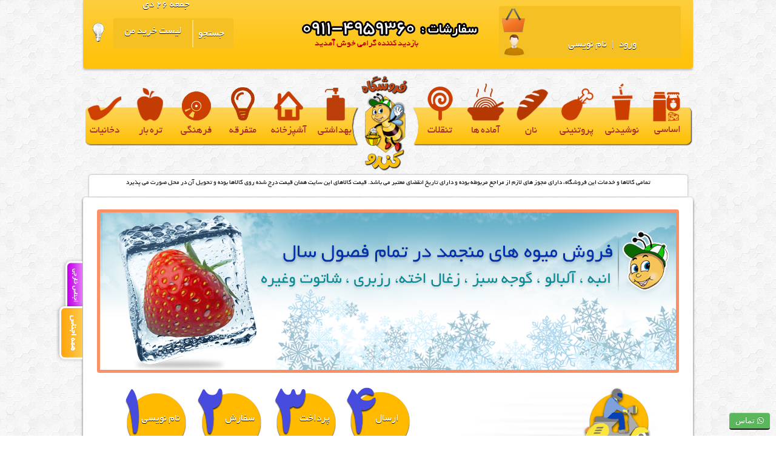

--- FILE ---
content_type: text/html; charset=utf-8
request_url: http://021021.ir/product/10499/%D9%86%D9%88%D8%B4%D8%A7%D8%A8%D9%87-%D9%82%D9%88%D8%B7%DB%8C-%D8%B2%DB%8C%D8%B1%D9%88-330-%D9%85%DB%8C%D9%84%DB%8C-%DA%A9%D9%88%DA%A9%D8%A7%DA%A9%D9%88%D9%84%D8%A7
body_size: 100929
content:





<!DOCTYPE html>

<html xmlns="http://www.w3.org/1999/xhtml">
<head><title>
	نوشابه قوطی زیرو 330 میلی کوکاکولا
</title>
    <style>
        a:focus {
            outline: none;
        }
    </style>
    <script>
        function ShowproImage(o) {
            $(".group1").colorbox({ rel: 'group1', maxWidth: 700, maxHeight: 500 });
            var _imageURL = $(o).prop("src");
            if ($(o).prop("class") == "imageProductPic1") {

                _imageURL = _imageURL.replace("70X70_", "280X160_1_");
                var onclickURL = _imageURL.replace("ProductResizedPicture", "").replace("280X160_1_", "");
                var _onclickImage = "picZoom('" + onclickURL + "')"
                $(".MasterPImage").html("<img style=\"border:none;\"  src=\"../../../WebFiles/Images/loading.gif\" />");
                //$(".group1").colorbox({ rel: 'group1', maxWidth: 700, maxHeight: 500 });
                setTimeout(function () { $(".MasterPImage").html("<a class=\"group1 cboxElement\" onclick=\"" + _onclickImage + "\"  href='" + onclickURL + "'><img width=\"282\"  src='" + _imageURL + "' /><br />&nbsp; <p onclick=\"" + _onclickImage + "\" ><img src=\"/WebFiles/Images/view_larger.gif\"  /> &nbsp; بزرگ نمایی تصویر</p></a>").fadeIn("slow"); }, 1000);
            }
            if ($(o).prop("class") == "imageProductPic2") {
                _imageURL = _imageURL.replace("70X70_", "280X160_2_");
                var onclickURL = _imageURL.replace("ProductResizedPicture", "").replace("280X160_2_", "");
                var _onclickImage = "picZoom('" + onclickURL + "')"
                $(".MasterPImage").html("<img style=\"border:none;\"  src=\"../../../WebFiles/Images/loading.gif\" />");
                //$(".group1").colorbox({ rel: 'group1', maxWidth: 700, maxHeight: 500 });
                setTimeout(function () { $(".MasterPImage").html("<a  class='group1 cboxElement' onclick=\"" + _onclickImage + "\"  href='" + onclickURL + "'><img width=\"282\"  src='" + _imageURL + "' /> <br />&nbsp; <p onclick=\"" + _onclickImage + "\" ><img src=\"/WebFiles/Images/view_larger.gif\" /> &nbsp; بزرگ نمایی تصویر</p></a>").fadeIn("slow"); }, 1000);
            }
            if ($(o).prop("class") == "masterImageProduct") {
                _imageURL = _imageURL.replace("70X70_", "waterLarg_");
                var onclickURL = _imageURL.replace("ProductResizedPicture", "").replace("waterLarg_", "water_");
                var _onclickImage = "picZoom('" + onclickURL + "')"
                $(".MasterPImage").html("<img style=\"border:none;\"  src=\"../../../WebFiles/Images/loading.gif\" />");

                setTimeout(function () { $(".MasterPImage").html("<a class='group1 cboxElement' onclick=\"" + _onclickImage + "\"  href='" + onclickURL + "'><img width=\"282\"  src='" + _imageURL + "' /><br />&nbsp;<p onclick=\"" + _onclickImage + "\" > <img src=\"/WebFiles/Images/view_larger.gif\" onclick=\"" + _onclickImage + "\" /> &nbsp; بزرگ نمایی تصویر</p></a>").fadeIn("slow"); }, 1000);

                //picZoom('../../../../webfiles/ProductPicture/10093/water_پنیر_شاهی_لیقوان_1کیلویی.jpg')
            }
        }

        //
        //function picZoom(imageAddress) {
        //    $('#picZoomModal').modal('show');
        //}
    </script>
    <link href="../../../Style/PictureZoomStyle/colorbox.css" rel="stylesheet" />
    <meta name="og:title" content="نوشابه قوطی زیرو 330 میلی کوکاکولا" /><meta name="og:image" content="http://021021.ir/webfiles/ProductPicture/ProductResizedPicture/10499/waterLarg_10499.jpg" /><meta name="og:image:secure_url" content="http://021021.ir/webfiles/ProductPicture/ProductResizedPicture/10499/waterLarg_10499.jpg" /><meta name="og:image:width" content="280" /><meta name="og:image:height" content="160" /><meta name="og:image:type" content="image/jpg" />
<meta content="text/html; charset=UTF-8" http-equiv="Content-Type" /><meta content="text/javascript" http-equiv="Content-Script-Type" /><meta content="text/css" http-equiv="Content-Style-Type" /><meta id="MetaDescription" name="DESCRIPTION" content="سفارش آنلاین نوشابه قوطی زیرو 330 میلی کوکاکولا در سوپر مارکت اینترنتی کندو" /><meta id="MetaKeywords" name="KEYWORDS" content="فروشگاه , فروش , خرید , سوپرمارکت ,سوپر مارکت , مارکت ,اینترنتی تلفنی , بازار , آنلاین , خرید آسان , سوپرمارکت اینترنتی کندو ,نوشابه قوطی زیرو 330 میلی کوکاکولا" /><meta id="MetaCopyright" name="COPYRIGHT" content="Copyright 2014 by Cando Store" /><meta id="MetaGenerator" name="GENERATOR" content="farzad.sep@gmail.com" /><meta id="MetaAuthor" name="AUTHOR" content="farzad.sep@gmail.com" /><meta name="RESOURCE-TYPE" content="DOCUMENT" /><meta name="DISTRIBUTION" content="GLOBAL" /><meta id="MetaRobots" name="ROBOTS" content="INDEX, FOLLOW" /><meta name="REVISIT-AFTER" content="1 DAYS" /><meta name="RATING" content="GENERAL" /><meta http-equiv="PAGE-ENTER" content="RevealTrans(Duration=0,Transition=1)" /><meta name="viewport" content="width=device-width, minimum-scale=1.0, maximum-scale=1.0" /><link href="http://021021.ir/rss.aspx" rel="alternate" type="application/rss+xml" title="RSS 2.0" /><link rel="shortcut icon" href="../../favicon.ico" type="image/x-icon" />



    <script src="http://code.jquery.com/jquery-1.10.2.js"></script>
    <script src="http://code.jquery.com/ui/1.10.4/jquery-ui.js"></script>

    <script src="http://021021.ir/Scripts/Myjquery.js"></script>

    <script src="http://021021.ir/Scripts/MyScript.js"></script>
    <script src="http://021021.ir/Scripts/MyJavaScript.js"></script>

    <script src="http://021021.ir/MenuTest/JavaScript1.js"></script>




    <link href="http://021021.ir/Style/NewTemplateStyle.css?ver=123123" rel="stylesheet" type="text/css" /><link href="http://021021.ir/Style/ImageSlider.css" rel="stylesheet" /><link href="http://021021.ir/style/Popup.css" rel="stylesheet" />



    <!--[if lt IE 12]>   <link href="http://021021.ir/Style/IEreset.css" rel="stylesheet" type="text/css" /> <![endif]-->






    <style type="text/css">
        .auto-style1 {
            width: 110px;
        }
    </style>

    <!--[if lte IE 8]>
       <div style="position: fixed; left: 1200px; top: 1px; z-index: 1000; width: 150px; border: #F0F0F0 1px solid; background-color: #fff; padding: 0; margin: 0; height: auto" id="OldBrowser">
            <div style="height: 15px; border-bottom: #F0F0F0 1px solid; padding-top: 2px; background-color: #fff; margin: 0; width: 150px">
                <div style="width: 12px; padding: 0; margin: 0; float: right; cursor: pointer; color: #000; font-size: 8pt; font-weight: bold; font-family: tahoma; text-align: center;" onclick="document.getElementById('OldBrowser').style.display='none'">X</div>
                <div style="padding: 0; margin: 0; text-align: center;">
                    <a style="text-align: center; text-decoration: none; color: #000080; font-size: 8pt; font-family: tahoma;" href="http://021021.ir" target="_blank">بروز رسانی مرورگر</a>
                </div>
                <div style="clear: both; padding: 0; margin: 0;"></div>
            </div>
            <div style="position: relative; padding: 3px; margin: 0; width: 140px;">
                <a href="javascript:void(0)" target="_blank" onclick="this.href='http://021021.ir'">
                    <p style="text-align: justify; line-height: 18px;">
                        کاربر محترم نسخه مرورگر نصب شده در کامپیوتر شما قدیمی بوده و ممکن است برخی از بخش های وب سایت کندو را برای شما نمایش ندهد ، جهت بارگذاری تمامی بخش های این وبسایت پیشنهاد می شود لطفا در صورت تمایل مرورگر خود را به روز رسانی نمایید . 
لیست مرورگر های رایج به قرار زیر است : 
                    </p>
                    <center>
                <table style="text-align: center; width:100%; " border="0">
                   
                    <tr>
                        <td style="border-bottom:solid 1px gray;padding:3px;" >
                            <a href="http://download.microsoft.com/download/A/C/9/AC924EA1-9F39-4DFD-99DF-2C1DEB922174/EIE11/MCM/EIE11_EN-US_MCM_WIN7.EXE">
                                <img src="WebFiles/BrowserIcon/InternetExplorer.png" width="64" alt="اینترنت اکسپلورر ، فروشگاه کندو" />
                            </a>
                            <br />
                            <a href="http://download.microsoft.com/download/A/C/9/AC924EA1-9F39-4DFD-99DF-2C1DEB922174/EIE11/MCM/EIE11_EN-US_MCM_WIN7.EXE">اینترنت اکسپلورر</a>
                            
                        </td>
                    </tr>
                    <tr>
                       <td style="border-bottom:solid 1px gray;padding:3px;" >
                            <a href="http://www.mozilla.org/en-US/products/download.html?product=firefox-stub&os=win&lang=en-US">
                                <img src="WebFiles/BrowserIcon/MozillaFirefox.png" width="64" alt="فایر فاکس ، فروشگاه کندو" />
                            </a>
                           <br />
                           <a href="http://www.mozilla.org/en-US/products/download.html?product=firefox-stub&os=win&lang=en-US"> فایر فاکس</a>
                        </td>
                    </tr>
                    <tr>
                        <td style="border-bottom:solid 1px gray;padding:3px;" >
                            <a href="https://dl.google.com/tag/s/appguid%3D%7B8A69D345-D564-463C-AFF1-A69D9E530F96%7D%26iid%3D%7BD6B60897-BCEE-B8BE-088A-B7656C97D9D5%7D%26lang%3Den%26browser%3D3%26usagestats%3D0%26appname%3DGoogle%2520Chrome%26needsadmin%3Dtrue%26installdataindex%3Ddefaultbrowser/update2/installers/ChromeSetup.exe">
                                <img src="WebFiles/BrowserIcon/Chrome.png" width="64" alt="کروم ، فروشگاه کندو" />
                            </a>
                            <br />
                            <a href="https://dl.google.com/tag/s/appguid%3D%7B8A69D345-D564-463C-AFF1-A69D9E530F96%7D%26iid%3D%7BD6B60897-BCEE-B8BE-088A-B7656C97D9D5%7D%26lang%3Den%26browser%3D3%26usagestats%3D0%26appname%3DGoogle%2520Chrome%26needsadmin%3Dtrue%26installdataindex%3Ddefaultbrowser/update2/installers/ChromeSetup.exe">کروم</a>
                        </td>
                    </tr>
                    <tr>
                        <td style="border-bottom:solid 1px gray;padding:3px;" >
                            <a href="http://www.apple.com/safari/download/">
                                <img src="WebFiles/BrowserIcon/Safari.png" width="64" alt="سافاری ، فروشگاه کندو" />
                            </a>
                            <br />
                            <a href="http://www.apple.com/safari/download/">سافاری</a>


                        </td>
                    </tr>
                    <tr>
                        <td style="border-bottom:solid 1px gray;padding:3px;" >
                            <a href="http://www.opera.com/download/get/?partner=www&opsys=Windows">
                                <img src="WebFiles/BrowserIcon/Opera.png" width="64" alt="اپرا، فروشگاه کندو" />

                            </a>
                            <br />
                            <a href="http://www.opera.com/download/get/?partner=www&opsys=Windows">اپرا</a>

                        </td>
                        
                    </tr>
                  
                    
                </table>
                </center>
                </a>
            </div>
        </div>
        <![endif]-->


    <script src="http://code.jquery.com/jquery-1.9.1.js"></script>
    <script src="http://code.jquery.com/ui/1.10.3/jquery-ui.js"></script>


<link rel="stylesheet" href="https://stackpath.bootstrapcdn.com/font-awesome/4.7.0/css/font-awesome.min.css" />
 <script src="https://cdnjs.cloudflare.com/ajax/libs/lazysizes/5.1.0/lazysizes.min.js" ></script>

</head>
<body>
    <form method="post" action="./نوشابه-قوطی-زیرو-330-میلی-کوکاکولا" id="form1">
<div class="aspNetHidden">
<input type="hidden" name="__EVENTTARGET" id="__EVENTTARGET" value="" />
<input type="hidden" name="__EVENTARGUMENT" id="__EVENTARGUMENT" value="" />
<input type="hidden" name="__VIEWSTATE" id="__VIEWSTATE" value="/[base64]" />
</div>

<script type="text/javascript">
//<![CDATA[
var theForm = document.forms['form1'];
if (!theForm) {
    theForm = document.form1;
}
function __doPostBack(eventTarget, eventArgument) {
    if (!theForm.onsubmit || (theForm.onsubmit() != false)) {
        theForm.__EVENTTARGET.value = eventTarget;
        theForm.__EVENTARGUMENT.value = eventArgument;
        theForm.submit();
    }
}
//]]>
</script>


<script src="/WebResource.axd?d=tRzRquMu7hMolMTsV_HPCVJGlorhqnKYliOFfBuNmDROz3h_2KOYOs1SN605PoKXEgUXzRJ12e7lbzV6Tx74Es4FtmE1&amp;t=638628333619783110" type="text/javascript"></script>


<script src="/ScriptResource.axd?d=JKeKB0D0afGapo44G4g22t37rbn1mq_IkVtWN_t_4FxSTonz-Cs_--_kUlfDDat0ABkqTRLRSfmLrFkfDniNdIfWli90XoCuWW7rCpz_5ISUvptQfDuKimBom2oCUCq6d9cTULRKcDl3Dq_Fv09YQPtKkC8f4NBhvB4EMQmWZWBEtePl0&amp;t=2a9d95e3" type="text/javascript"></script>
<script src="/ScriptResource.axd?d=DsAMpNd2xEbMg6WrmMrSmXJX9jTonaoo4aZbjbFOA5lMX1fKLYnQFXO74-8d7Jn3gDnz504lLYLqjzoRTGvyo1Pk-wPn_WbDIMf39-luD3DOUpPnTvzt8-PK4763_YArANF-o5-qIKvYrw2bQO73XFSPFbToz-1G6AuMfoNMhLztECtE0&amp;t=2a9d95e3" type="text/javascript"></script>
<div class="aspNetHidden">

	<input type="hidden" name="__VIEWSTATEGENERATOR" id="__VIEWSTATEGENERATOR" value="C0955CA4" />
	<input type="hidden" name="__EVENTVALIDATION" id="__EVENTVALIDATION" value="/wEdAAPRgZQ11YqwMWC9pcboJBR00cKCtMsavA1XwjfPpkmCTt369zUFlwOPHZ+qOztjushSBNLjXOBzC/YKjzq8+M/4zYnWLQ==" />
</div>
        

        
        
        <script type="text/javascript">
//<![CDATA[
Sys.WebForms.PageRequestManager._initialize('ctl00$ScriptManager1', 'form1', ['tctl00$usPollPublicForm$UpdatePanel1','usPollPublicForm_UpdatePanel1'], [], [], 90, 'ctl00');
//]]>
</script>


        <div id="resizediv">
            <div style="width: 198px">
                <div id="closeADSearch" onclick="CloseAdSearch()">X </div>
                <br />
                
                <textarea name="ctl00$mSearch" rows="2" cols="20" id="mSearch" class="mSearch" placeholder="لیست خرید، لطفا اقلام مورد نیاز خود را در سطر های جداگانه وارد نمایید">
</textarea>
                <div id="serachNumber">
                </div>

                <br />
                <div class="center " style="width: 20px; height: 20px;">
                    
                    <input type="submit" name="ctl00$btnMultiSearch" value="" id="btnMultiSearch" style="background-image: url('http://021021.ir/webfiles/images/go.gif'); width: 22px; height: 22px; border: none; margin-top: 10px; border-radius: 6px; -webkit-border-radius: 6px;" />
                </div>

            </div>
        </div>

        <div id="mtb" class="MainDiv">
            <div class="MainDiv">
                <header class="HeaderDiv">

                    <div class="BasketAndUser">
                        <a href="/basket">
                            <div class="basketContent">

                                <a href="/basket" id="basketLink">
                                    <div class="BasketIcon shake"></div>
                                    <div class="BasketText shake" id="basketItemCount"></div>
                                </a>
                            </div>
                        </a>
                        <div class="basketContent">
                            <div class="UserIcon"></div>
                            <div id="loginStatus" class="BasketText"><a href='../../../Login'> ورود  </a> &nbsp;&nbsp; | &nbsp;&nbsp;  <a href="/Registration"> نام نویسی </a></div>
                        </div>
                    </div>
                    <div class="TopTell center">
                        <div id="AddressList" class="onTopOfEachOther"><div id="TopAddress0" >بازدید کننده گرامی خوش آمدید</div><div id="TopAddress2" style="display: none;" >سوپرمارکت برخط در شهر تهران</div><div id="TopAddress4" style="display: none;" >زمان ارسال بین ۲ تا ۳ ساعت</div><div id="TopAddress6" style="display: none;" >هزینه ی حمل بر اساس میزان سفارش</div><div id="TopAddress8" style="display: none;" >گارانتی بازگشت وجه </div><div id="TopAddress10" style="display: none;" >گارانتی بازپس گیری کالا</div><div id="TopAddress12" style="display: none;" >فروشگاه کندو در خدمت شماست</div></div>
                    </div>

                    <div class="LeftHeaderContent">
                        <div id="datetime" class="DateTimeDiv center">
                            <span id="lblDateTime">جمعه 26 دی</span>
                        </div>
                        <div class="SearchContentMain">
                            <div class="AdvanceSearchDiv" onclick="openAdSearch(this)">
                                
                                لیست خرید من
                            </div>

                            <label>
                                <input size='18' class="SearchDiv" onblur="this.value='';" onkeydown="text_keydown(this,event);" tabindex="1" id="Searchinp" type="text" />
                            </label>

                        </div>

                    </div>

                    <div class="suggestIcon" data-rel="tooltip" data-original-title="پیشنهاد به کندو">
                        <a href="/Suggestion.aspx" id="suggesting"></a>
                    </div>
                    <div class="reset lg" style="display: none">
                        <img src="http://021021.ir/WebFiles/Images/resetAdvanceSearch.png" alt="سوپر مارکت آنلاین" />
                    </div>
                </header>

                <div style="height: 60px;"></div>

                <div class="MenuMainDiv">
                    <div id="parentMenu"><table cellpadding="0" cellspacing="0" border="0" id="topMenu" width="100%"><tr><td><a href='/Index?p=1' style="background-image:url('/WebFiles/Images/MenuIcon/1.png'); " class='menu menu1'>اساسی</a></td><td><a href='/Index?p=2' style="background-image:url('/WebFiles/Images/MenuIcon/2.png'); " class='menu menu2'>نوشیدنی</a></td><td><a href='/Index?p=3' style="background-image:url('/WebFiles/Images/MenuIcon/3.png'); " class='menu menu3'>پروتئینی</a></td><td><a href='/Index?p=4' style="background-image:url('/WebFiles/Images/MenuIcon/4.png'); " class='menu menu4'>نان</a></td><td><a href='/Index?p=5' style="background-image:url('/WebFiles/Images/MenuIcon/5.png'); " class='menu menu5'>آماده ها</a></td><td><a href='/Index?p=6' style="background-image:url('/WebFiles/Images/MenuIcon/6.png'); " class='menu menu6'>تنقلات</a></td> <td><a href='/Index' class="test menuSeprate"></a></td><td><a href='/Index?p=7' style="background-image:url('/WebFiles/Images/MenuIcon/7.png'); " class='menu menu7'>بهداشتی</a></td><td><a href='/Index?p=8' style="background-image:url('/WebFiles/Images/MenuIcon/8.png'); " class='menu menu8'>آشپزخانه</a></td><td><a href='/Index?p=9' style="background-image:url('/WebFiles/Images/MenuIcon/9.png'); " class='menu menu9'>متفرقه</a></td><td><a href='/Index?p=10' style="background-image:url('/WebFiles/Images/MenuIcon/10.png'); " class='menu menu10'>فرهنگی</a></td><td><a href='/Index?p=11' style="background-image:url('/WebFiles/Images/MenuIcon/11.png'); " class='menu menu11'>تره بار</a></td><td><a href='/Index?p=12' style="background-image:url('/WebFiles/Images/MenuIcon/12.png'); " class='menu menu12'>دخانیات</a></td></tr></table></div>
                </div>

                <div id="sMenu">
                    <div id="smContainer">
                        <div id="mainCat"><ul class="cmm" id="mtopic1"><li class="hsm"><a title="لبنیات" class='menuLinkforIcon' ic="NoImage" href="/Index?p=1&c=13">لبنیات</a></li><li class="hsm"><a title="روغن" class='menuLinkforIcon' ic="NoImage" href="/Index?p=1&c=10007">روغن</a></li><li class="hsm"><a title="حبوبات" class='menuLinkforIcon' ic="NoImage" href="/Index?p=1&c=10012">حبوبات</a></li><li class="hsm"><a title="قند ، شکر ، نبات" class='menuLinkforIcon' ic="NoImage" href="/Index?p=1&c=10022">قند ، شکر ، نبات</a></li><li class="hsm"><a title="برنج ، ماکارونی" class='menuLinkforIcon' ic="NoImage" href="/Index?p=1&c=10025">برنج ، ماکارونی</a></li><li class="hsm"><a title="خشکبار" class='menuLinkforIcon' ic="NoImage" href="/Index?p=1&c=10031">خشکبار</a></li><li class="hsm"><a title="عسل ، مربا ، حلوا و ارده" class='menuLinkforIcon' ic="NoImage" href="/Index?p=1&c=10041">عسل ، مربا ، حلوا و ارده</a></li><li class="hsm"><a title="سس" class='menuLinkforIcon' ic="NoImage" href="/Index?p=1&c=10044">سس</a></li><li class="hsm"><a title="ادویه جات" class='menuLinkforIcon' ic="NoImage" href="/Index?p=1&c=10054">ادویه جات</a></li><li class="hsm"><a title="رب" class='menuLinkforIcon' ic="NoImage" href="/Index?p=1&c=10066">رب</a></li><li class="hsm"><a title="سرکه،آبلیمو،آبغوره،آب نارنج" class='menuLinkforIcon' ic="NoImage" href="/Index?p=1&c=10069">سرکه،آبلیمو،آبغوره،آب نارنج</a></li><li class="hsm"><a title="ترشی جات" class='menuLinkforIcon' ic="NoImage" href="/Index?p=1&c=10073">ترشی جات</a></li><li ><a title="کمپوت" class='menuLinkforIcon' ic="compotemenu.png" href="/Index?p=1&c=10079">کمپوت</a></li><li ><a title="خرما" class='menuLinkforIcon' ic="datemenu.png" href="/Index?p=1&c=20207">خرما</a></li><li ><a title="سمنو" class='menuLinkforIcon' ic="samanomenu.png" href="/Index?p=1&c=20208">سمنو</a></li></ul><ul class="cmm" id="mtopic2"><li class="hsm"><a title="نوشابه ، ماء الشعیر" class='menuLinkforIcon' ic="NoImage" href="/Index?p=2&c=10080">نوشابه ، ماء الشعیر</a></li><li ><a title="آب میوه" class='menuLinkforIcon' ic="juicemenu.png" href="/Index?p=2&c=10083">آب میوه</a></li><li ><a title="آب معدنی" class='menuLinkforIcon' ic="watermenu.png" href="/Index?p=2&c=10084">آب معدنی</a></li><li ><a title="انرژی زا" class='menuLinkforIcon' ic="energydrinkmenu.png" href="/Index?p=2&c=10085">انرژی زا</a></li><li ><a title="شربت" class='menuLinkforIcon' ic="sirupmenu.png" href="/Index?p=2&c=10086">شربت</a></li><li ><a title="قهوه ، نسکافه ، کاکائو" class='menuLinkforIcon' ic="coffemenu.png" href="/Index?p=2&c=10087">قهوه ، نسکافه ، کاکائو</a></li><li ><a title="کافی میکس ، هات چاکلت" class='menuLinkforIcon' ic="chocolatemenu.png" href="/Index?p=2&c=10088">کافی میکس ، هات چاکلت</a></li><li ><a title="چای ، دمنوش" class='menuLinkforIcon' ic="teamenu.png" href="/Index?p=2&c=10089">چای ، دمنوش</a></li><li class="hsm"><a title="عرقیجات" class='menuLinkforIcon' ic="NoImage" href="/Index?p=2&c=10090">عرقیجات</a></li></ul><ul class="cmm" id="mtopic3"><li ><a title="گوشت" class='menuLinkforIcon' ic="meatmenu.png" href="/Index?p=3&c=10095">گوشت</a></li><li ><a title="مرغ و ماکیان" class='menuLinkforIcon' ic="chickenmeatmenu.png" href="/Index?p=3&c=10096">مرغ و ماکیان</a></li><li ><a title="ماهی ، میگو ، خاویار" class='menuLinkforIcon' ic="fishandshrimpmenu.png" href="/Index?p=3&c=10097">ماهی ، میگو ، خاویار</a></li><li ><a title="کالباس" class='menuLinkforIcon' ic="kalbasmenu.png" href="/Index?p=3&c=10098">کالباس</a></li><li ><a title="سوسیس" class='menuLinkforIcon' ic="sausagemenu.png" href="/Index?p=3&c=10099">سوسیس</a></li><li ><a title="همبرگر" class='menuLinkforIcon' ic="hamburgermenu.png" href="/Index?p=3&c=10100">همبرگر</a></li><li ><a title="سوخاری ، ناگت ، کبابی" class='menuLinkforIcon' ic="nugetmenu.png" href="/Index?p=3&c=10101">سوخاری ، ناگت ، کبابی</a></li><li ><a title="تخم مرغ و ماکیان" class='menuLinkforIcon' ic="eggmenu.png" href="/Index?p=3&c=10102">تخم مرغ و ماکیان</a></li><li ><a title="قارچ ، جوانه" class='menuLinkforIcon' ic="mushroomandwheatgermmenu.png" href="/Index?p=3&c=10103">قارچ ، جوانه</a></li></ul><ul class="cmm" id="mtopic4"><li ><a title="نان ، کیک صنعتی" class='menuLinkforIcon' ic="breadmenu.png" href="/Index?p=4&c=10104">نان ، کیک صنعتی</a></li><li ><a title="نان سنتی" class='menuLinkforIcon' ic="sankakmenu.png" href="/Index?p=4&c=10105">نان سنتی</a></li><li ><a title="شیرینی" class='menuLinkforIcon' ic="pastrymenu.png" href="/Index?p=4&c=10106">شیرینی</a></li><li ><a title="آرد ، پودر کیک ، پودر سوخاری" class='menuLinkforIcon' ic="cakepowdermenu.png" href="/Index?p=4&c=10108">آرد ، پودر کیک ، پودر سوخاری</a></li><li ><a title="تزيين کیک و شیرینی" class='menuLinkforIcon' ic="trufell.png" href="/Index?p=4&c=20214">تزيين کیک و شیرینی</a></li></ul><ul class="cmm" id="mtopic5"><li ><a title="خوراک آماده" class='menuLinkforIcon' ic="foodmenu.png" href="/Index?p=5&c=10110">خوراک آماده</a></li><li ><a title="میوه و سبزیجات آماده " class='menuLinkforIcon' ic="frozenvegtablesmenu.png" href="/Index?p=5&c=10111">میوه و سبزیجات آماده </a></li><li ><a title="کنسروجات" class='menuLinkforIcon' ic="cannedfoodmenu.png" href="/Index?p=5&c=10112">کنسروجات</a></li><li ><a title="سوپ ،حلیم و آش آماده ، عصاره" class='menuLinkforIcon' ic="soupmenu.png" href="/Index?p=5&c=10113">سوپ ،حلیم و آش آماده ، عصاره</a></li><li ><a title="کنسرو ماهی و تن ماهی" class='menuLinkforIcon' ic="cannedtunamenu.png" href="/Index?p=5&c=10114">کنسرو ماهی و تن ماهی</a></li><li ><a title="خمیر پیتزا،پیراشکی،یوفکا،ورق" class='menuLinkforIcon' ic="pizzadoughmenu.png" href="/Index?p=5&c=10115">خمیر پیتزا،پیراشکی،یوفکا،ورق</a></li><li class="hsm"><a title="سفارش غذا" class='menuLinkforIcon' ic="NoImage" href="/Index?p=5&c=10202">سفارش غذا</a></li></ul><ul class="cmm" id="mtopic6"><li ><a title="چیپس ، پفک ، پاپ کرن" class='menuLinkforIcon' ic="chipsmenu.png" href="/Index?p=6&c=10116">چیپس ، پفک ، پاپ کرن</a></li><li ><a title="شکلات ، آبنبات ، تافی" class='menuLinkforIcon' ic="candymenu.png" href="/Index?p=6&c=10117">شکلات ، آبنبات ، تافی</a></li><li ><a title="پشمک" class='menuLinkforIcon' ic="cottoncandy.png" href="/Index?p=6&c=20209">پشمک</a></li><li ><a title="آجیل بسته ای" class='menuLinkforIcon' ic="packednutsmenu.png" href="/Index?p=6&c=10118">آجیل بسته ای</a></li><li ><a title="آدامس ، اسمارتیز ، قرص نعنا" class='menuLinkforIcon' ic="gummenu.png" href="/Index?p=6&c=10119">آدامس ، اسمارتیز ، قرص نعنا</a></li><li ><a title="بیسکویت ، ویفر" class='menuLinkforIcon' ic="biscuitmenu.png" href="/Index?p=6&c=10120">بیسکویت ، ویفر</a></li><li ><a title="بستنی ، فالوده ، نوشمک" class='menuLinkforIcon' ic="icecreammenu.png" href="/Index?p=6&c=10121">بستنی ، فالوده ، نوشمک</a></li><li ><a title="ژله ، کارامل ، دسر" class='menuLinkforIcon' ic="jellymenu.png" href="/Index?p=6&c=10122">ژله ، کارامل ، دسر</a></li><li ><a title="پاستیل" class='menuLinkforIcon' ic="pastilmenu.png" href="/Index?p=6&c=10123">پاستیل</a></li><li ><a title="لواشک ، ترشک" class='menuLinkforIcon' ic="lavashakmenu.png" href="/Index?p=6&c=10124">لواشک ، ترشک</a></li><li ><a title="بسته های شانسی" class='menuLinkforIcon' ic="basteshansmenu.png" href="/Index?p=6&c=10125">بسته های شانسی</a></li><li ><a title="کیک ، کلوچه ، وافل" class='menuLinkforIcon' ic="koloochemenu.png" href="/Index?p=6&c=10126">کیک ، کلوچه ، وافل</a></li><li ><a title="صبحانه آماده" class='menuLinkforIcon' ic="sobhaneamademenu.png" href="/Index?p=6&c=10127">صبحانه آماده</a></li></ul><ul class="cmm" id="mtopic7"><li class="hsm"><a title="دستمال،گوشپاک کن،نوار،پنبه" class='menuLinkforIcon' ic="NoImage" href="/Index?p=7&c=10128">دستمال،گوشپاک کن،نوار،پنبه</a></li><li class="hsm"><a title="بهداشت دهان" class='menuLinkforIcon' ic="NoImage" href="/Index?p=7&c=10135">بهداشت دهان</a></li><li class="hsm"><a title="شامپو" class='menuLinkforIcon' ic="NoImage" href="/Index?p=7&c=10139">شامپو</a></li><li class="hsm"><a title="آرایشی" class='menuLinkforIcon' ic="NoImage" href="/Index?p=7&c=10144">آرایشی</a></li><li ><a title="کاندوم ، لوبریکانت" class='menuLinkforIcon' ic="condommenu.png" href="/Index?p=7&c=10148">کاندوم ، لوبریکانت</a></li><li class="hsm"><a title="شوینده و ضدعفونی کننده ها" class='menuLinkforIcon' ic="NoImage" href="/Index?p=7&c=10149">شوینده و ضدعفونی کننده ها</a></li><li ><a title="صابون" class='menuLinkforIcon' ic="soapmenu.png" href="/Index?p=7&c=10158">صابون</a></li><li ><a title="خوشبو کننده ها" class='menuLinkforIcon' ic="airfreshenermenu.png" href="/Index?p=7&c=10159">خوشبو کننده ها</a></li><li ><a title="بهداشتی کودکان" class='menuLinkforIcon' ic="pooshakmenu.png" href="/Index?p=7&c=10160">بهداشتی کودکان</a></li><li ><a title="چسب زخم" class='menuLinkforIcon' ic="chasbzakhmmenu.png" href="/Index?p=7&c=10161">چسب زخم</a></li><li ><a title="لوله باز کن" class='menuLinkforIcon' ic="loolebazkonmenu.png" href="/Index?p=7&c=10162">لوله باز کن</a></li><li ><a title="روغن،کرم،سرم آرایشی" class='menuLinkforIcon' ic="roghanarayeshimenu.png" href="/Index?p=7&c=10163">روغن،کرم،سرم آرایشی</a></li></ul><ul class="cmm" id="mtopic8"><li ><a title="اسکاچ ، سیم ظرف شویی" class='menuLinkforIcon' ic="eskochmenu.png" href="/Index?p=8&c=10164">اسکاچ ، سیم ظرف شویی</a></li><li ><a title="دستکش" class='menuLinkforIcon' ic="glovemenu.png" href="/Index?p=8&c=10165">دستکش</a></li><li ><a title="کیسه فریزر ، کیسه زباله" class='menuLinkforIcon' ic="trashbagmenu.png" href="/Index?p=8&c=10166">کیسه فریزر ، کیسه زباله</a></li><li ><a title="فویل آلومینیوم،سلفون،مومی" class='menuLinkforIcon' ic="foilmenu.png" href="/Index?p=8&c=10167">فویل آلومینیوم،سلفون،مومی</a></li><li ><a title="ظرف و یک بار مصرف" class='menuLinkforIcon' ic="yekbarmasrafmenu.png" href="/Index?p=8&c=10168">ظرف و یک بار مصرف</a></li><li ><a title="دستمال ، اسفنج ، نظافت خانه" class='menuLinkforIcon' ic="spongemenu.png" href="/Index?p=8&c=10169">دستمال ، اسفنج ، نظافت خانه</a></li><li ><a title="فروش عمده " class='menuLinkforIcon' ic="omde.png" href="/Index?p=8&c=20215">فروش عمده </a></li><li ><a title="بسته های خدماتی خانه" class='menuLinkforIcon' ic="service.png" href="/Index?p=8&c=20210">بسته های خدماتی خانه</a></li></ul><ul class="cmm" id="mtopic9"><li ><a title="واکس کفش و چوب" class='menuLinkforIcon' ic="waxmenu.png" href="/Index?p=9&c=10170">واکس کفش و چوب</a></li><li ><a title="باتری" class='menuLinkforIcon' ic="batterymenu.png" href="/Index?p=9&c=10171">باتری</a></li><li ><a title="چراغ قوه ، توری چراغ گازی" class='menuLinkforIcon' ic="tourchmenu.png" href="/Index?p=9&c=10172">چراغ قوه ، توری چراغ گازی</a></li><li ><a title="لامپ" class='menuLinkforIcon' ic="lampmenu.png" href="/Index?p=9&c=10173">لامپ</a></li><li ><a title="لوازم برقی" class='menuLinkforIcon' ic="electeric.png" href="/Index?p=9&c=20202">لوازم برقی</a></li><li ><a title="بادکنک،برف شادی و تزئینات" class='menuLinkforIcon' ic="snowandbaloon.png" href="/Index?p=9&c=10174">بادکنک،برف شادی و تزئینات</a></li><li ><a title="حشره کش ها" class='menuLinkforIcon' ic="insecticidemeu.png" href="/Index?p=9&c=10175">حشره کش ها</a></li><li ><a title="چسب" class='menuLinkforIcon' ic="gluemenu.png" href="/Index?p=9&c=10176">چسب</a></li><li ><a title="شمع" class='menuLinkforIcon' ic="candlemenu.png" href="/Index?p=9&c=10177">شمع</a></li><li ><a title="غذای حیوانات" class='menuLinkforIcon' ic="animalfoodmenu.png" href="/Index?p=9&c=10178">غذای حیوانات</a></li><li ><a title="پرزگیر" class='menuLinkforIcon' ic="porzgirmenu.png" href="/Index?p=9&c=10179">پرزگیر</a></li><li ><a title="پوشاک" class='menuLinkforIcon' ic="cloths.png" href="/Index?p=9&c=20212">پوشاک</a></li><li ><a title="لوازم مصرفی خانه" class='menuLinkforIcon' ic="lavazemmasrafi.png" href="/Index?p=9&c=20204">لوازم مصرفی خانه</a></li></ul><ul class="cmm" id="mtopic10"><li ><a title="فیلم ، سریال ( جدید )" class='menuLinkforIcon' ic="serialsmenu.png" href="/Index?p=10&c=10180">فیلم ، سریال ( جدید )</a></li><li ><a title="فیلم ، سریال ( آرشیو )" class='menuLinkforIcon' ic="moviemenu.png" href="/Index?p=10&c=10181">فیلم ، سریال ( آرشیو )</a></li><li ><a title="سی دی ، دی وی دی خام" class='menuLinkforIcon' ic="cdmenu.png" href="/Index?p=10&c=10188">سی دی ، دی وی دی خام</a></li><li ><a title="نوشت افزار" class='menuLinkforIcon' ic="lavazemtahrir.png" href="/Index?p=10&c=20206">نوشت افزار</a></li><li ><a title="کارت تلفن ، اینترنت" class='menuLinkforIcon' ic="phonecard.png" href="/Index?p=10&c=10182">کارت تلفن ، اینترنت</a></li><li class="hsm"><a title="کارت شارژ موبایل" class='menuLinkforIcon' ic="NoImage" href="/Index?p=10&c=10183">کارت شارژ موبایل</a></li></ul><ul class="cmm" id="mtopic11"><li ><a title="میوه های بسته بندی شده" class='menuLinkforIcon' ic="fruitmenu.png" href="/Index?p=11&c=10189">میوه های بسته بندی شده</a></li><li ><a title="صیفی جات بسته بندی شده" class='menuLinkforIcon' ic="vegtablesmenu.png" href="/Index?p=11&c=10190">صیفی جات بسته بندی شده</a></li><li ><a title="سبزیجات بسته بندی شده" class='menuLinkforIcon' ic="vegtmenu.png" href="/Index?p=11&c=10191">سبزیجات بسته بندی شده</a></li></ul><ul class="cmm" id="mtopic12"><li ><a title="سیگار" class='menuLinkforIcon' ic="cigarettemenu.png" href="/Index?p=12&c=20211">سیگار</a></li><li ><a title="توتون" class='menuLinkforIcon' ic="tootoonmenu.png" href="/Index?p=12&c=10193">توتون</a></li><li ><a title="تنباکو و قلیان" class='menuLinkforIcon' ic="tanbakoomenu.png" href="/Index?p=12&c=10194">تنباکو و قلیان</a></li><li ><a title="ذغال ، آتش زنه ، باربیکیو" class='menuLinkforIcon' ic="zoghalmenu.png" href="/Index?p=12&c=10195">ذغال ، آتش زنه ، باربیکیو</a></li><li ><a title="پیپ" class='menuLinkforIcon' ic="pipemenu.png" href="/Index?p=12&c=10196">پیپ</a></li><li ><a title="فندک ، کبریت" class='menuLinkforIcon' ic="lightermenu.png" href="/Index?p=12&c=10197">فندک ، کبریت</a></li></ul></div>
                        <div id="subCat"><div id="subImg"></div> <ul class="csm" id="mcat13"><li><a class='menuLinkforIcon' title="شیر" ic="milkmenu2.png" href="/Index?p=1&c=14">شیر</a></li><li><a class='menuLinkforIcon' title="ماست" ic="yogurtmenu.png" href="/Index?p=1&c=15">ماست</a></li><li><a class='menuLinkforIcon' title="پنیر" ic="cheesemenu.png" href="/Index?p=1&c=10002">پنیر</a></li><li><a class='menuLinkforIcon' title="کره،خامه،سرشیر،تهشیر" ic="buttercreammenu.png" href="/Index?p=1&c=10003">کره،خامه،سرشیر،تهشیر</a></li><li><a class='menuLinkforIcon' title="کشک" ic="curdmenu.png" href="/Index?p=1&c=10004">کشک</a></li><li><a class='menuLinkforIcon' title="دوغ" ic="yogurtdrinkmenu.png" href="/Index?p=1&c=10005">دوغ</a></li></ul> <ul class="csm" id="mcat10007"><li><a class='menuLinkforIcon' title="روغن زیتون ، کنجد ، هسته انگور" ic="oliveoilmenu.png" href="/Index?p=1&c=10008">روغن زیتون ، کنجد ، هسته انگور</a></li><li><a class='menuLinkforIcon' title="روغن سالاد" ic="saladoilmenu.png" href="/Index?p=1&c=10009">روغن سالاد</a></li><li><a class='menuLinkforIcon' title="روغن سرخ کردنی" ic="fryingoilmenu.png" href="/Index?p=1&c=10010">روغن سرخ کردنی</a></li><li><a class='menuLinkforIcon' title="روغن جامد ، مایع" ic="solidoilmenu.png" href="/Index?p=1&c=10011">روغن جامد ، مایع</a></li></ul> <ul class="csm" id="mcat10012"><li><a class='menuLinkforIcon' title="لوبیا" ic="beansmenu.png" href="/Index?p=1&c=10013">لوبیا</a></li><li><a class='menuLinkforIcon' title="عدس" ic="lentilmenu.png" href="/Index?p=1&c=10014">عدس</a></li><li><a class='menuLinkforIcon' title="نخود" ic="yellowpeamenu.png" href="/Index?p=1&c=10015">نخود</a></li><li><a class='menuLinkforIcon' title="لپه" ic="splitpeasmenu.png" href="/Index?p=1&c=10016">لپه</a></li><li><a class='menuLinkforIcon' title="سویا" ic="soyamenu.png" href="/Index?p=1&c=10017">سویا</a></li><li><a class='menuLinkforIcon' title="ذرت ، کینوآ" ic="cornseedsmenu.png" href="/Index?p=1&c=10018">ذرت ، کینوآ</a></li><li><a class='menuLinkforIcon' title="ماش ، ارزن" ic="mashmenu.png" href="/Index?p=1&c=10019">ماش ، ارزن</a></li><li><a class='menuLinkforIcon' title="گندم ، جو" ic="wheatmenu.png" href="/Index?p=1&c=10020">گندم ، جو</a></li><li><a class='menuLinkforIcon' title="باقالا" ic="favabeansmenu.png" href="/Index?p=1&c=10021">باقالا</a></li></ul> <ul class="csm" id="mcat10022"><li><a class='menuLinkforIcon' title="قند، شکر، شیرین کننده" ic="sugermenu.png" href="/Index?p=1&c=10023">قند، شکر، شیرین کننده</a></li><li><a class='menuLinkforIcon' title="نبات" ic="rockycandymenu.png" href="/Index?p=1&c=10024">نبات</a></li></ul> <ul class="csm" id="mcat10025"><li><a class='menuLinkforIcon' title="برنج" ic="ricemenu.png" href="/Index?p=1&c=10026">برنج</a></li><li><a class='menuLinkforIcon' title="ماکارونی ، پاستا" ic="spaghettimenu.png" href="/Index?p=1&c=10027">ماکارونی ، پاستا</a></li><li><a class='menuLinkforIcon' title="لازانیا" ic="lasagnamenu.png" href="/Index?p=1&c=10028">لازانیا</a></li><li><a class='menuLinkforIcon' title="رشته آش ، رشته پلویی" ic="noodleashmenu.png" href="/Index?p=1&c=10029">رشته آش ، رشته پلویی</a></li><li><a class='menuLinkforIcon' title="رشته سوپ ، نودل ، ورمیشل" ic="noodlesoupmenu.png" href="/Index?p=1&c=10030">رشته سوپ ، نودل ، ورمیشل</a></li></ul> <ul class="csm" id="mcat10031"><li><a class='menuLinkforIcon' title="آجیل ،گردو ، فندق ، پسته" ic="nutsmenu.png" href="/Index?p=1&c=10032">آجیل ،گردو ، فندق ، پسته</a></li><li><a class='menuLinkforIcon' title="سبزی خشک" ic="driedvegetablesmenu.png" href="/Index?p=1&c=10033">سبزی خشک</a></li><li><a class='menuLinkforIcon' title="میوه خشک" ic="driedfruitmenu.png" href="/Index?p=1&c=10034">میوه خشک</a></li><li><a class='menuLinkforIcon' title="زرشک" ic="barberrymenu.png" href="/Index?p=1&c=10035">زرشک</a></li><li><a class='menuLinkforIcon' title="کشمش ، توت خشک" ic="raisinsmenu.png" href="/Index?p=1&c=10036">کشمش ، توت خشک</a></li><li><a class='menuLinkforIcon' title="آلو بخارا ، آلو قیسی" ic="driedplummenu.png" href="/Index?p=1&c=10037">آلو بخارا ، آلو قیسی</a></li><li><a class='menuLinkforIcon' title="آلبالو خشک ، انجیر خشک" ic="driedsourcheryandfigmenu.png" href="/Index?p=1&c=10038">آلبالو خشک ، انجیر خشک</a></li><li><a class='menuLinkforIcon' title="لیمو عمانی" ic="driedlimesmenu.png" href="/Index?p=1&c=10039">لیمو عمانی</a></li><li><a class='menuLinkforIcon' title="خلال ها" ic="khalalmenu.png" href="/Index?p=1&c=10040">خلال ها</a></li></ul> <ul class="csm" id="mcat10041"><li><a class='menuLinkforIcon' title="عسل" ic="honeymenu.png" href="/Index?p=1&c=10042">عسل</a></li><li><a class='menuLinkforIcon' title="مربا" ic="jammenu.png" href="/Index?p=1&c=10043">مربا</a></li><li><a class='menuLinkforIcon' title="حلوا و ارده" ic="halvamenu.png" href="/Index?p=1&c=20205">حلوا و ارده</a></li></ul> <ul class="csm" id="mcat10044"><li><a class='menuLinkforIcon' title="سس بستنی" ic="icecreamsaucemenu.png" href="/Index?p=1&c=10045">سس بستنی</a></li><li><a class='menuLinkforIcon' title="سس کچاپ ، فلفل" ic="ketchupmenu.png" href="/Index?p=1&c=10046">سس کچاپ ، فلفل</a></li><li><a class='menuLinkforIcon' title="سس مایونز" ic="mayonnaisemenu.png" href="/Index?p=1&c=10047">سس مایونز</a></li><li><a class='menuLinkforIcon' title="سس فرانسوی ، هزارجزیره" ic="frenchdressingmenu.png" href="/Index?p=1&c=10048">سس فرانسوی ، هزارجزیره</a></li><li><a class='menuLinkforIcon' title="سس خردل،سویا،صدف" ic="soyaandmustardmenu.png" href="/Index?p=1&c=10049">سس خردل،سویا،صدف</a></li><li><a class='menuLinkforIcon' title="سس باربیکیو، ووسترشر" ic="bbqsaucemenu.png" href="/Index?p=1&c=10050">سس باربیکیو، ووسترشر</a></li><li><a class='menuLinkforIcon' title="سس ساندویچ ، پنیر" ic="sandwichsaucemenu.png" href="/Index?p=1&c=10051">سس ساندویچ ، پنیر</a></li><li><a class='menuLinkforIcon' title="سس سالاد و سایرسس ها" ic="saladsaucemenu.png" href="/Index?p=1&c=10052">سس سالاد و سایرسس ها</a></li><li><a class='menuLinkforIcon' title="سس پاستا ،‌ ماهی " ic="pastasaucemenu.png" href="/Index?p=1&c=10053">سس پاستا ،‌ ماهی </a></li></ul> <ul class="csm" id="mcat10054"><li><a class='menuLinkforIcon' title="دارچین ، هل" ic="carrmadoncinnamonmenu.png" href="/Index?p=1&c=10055">دارچین ، هل</a></li><li><a class='menuLinkforIcon' title="زردچوبه ، فلفل ، زنجبیل" ic="turmericandpeppermenu.png" href="/Index?p=1&c=10056">زردچوبه ، فلفل ، زنجبیل</a></li><li><a class='menuLinkforIcon' title="نمک ، نمک دریایی " ic="saltmenu.png" href="/Index?p=1&c=10057">نمک ، نمک دریایی </a></li><li><a class='menuLinkforIcon' title="زعفران ، زیره ، گل" ic="saffaronciuminmenu.png" href="/Index?p=1&c=10058">زعفران ، زیره ، گل</a></li><li><a class='menuLinkforIcon' title="نشاسته ، جوهرلیمو" ic="strachmenu.png" href="/Index?p=1&c=10059">نشاسته ، جوهرلیمو</a></li><li><a class='menuLinkforIcon' title="ادویه کاری ، آویشن ، گلپر" ic="thymekarrymenu.png" href="/Index?p=1&c=10060">ادویه کاری ، آویشن ، گلپر</a></li><li><a class='menuLinkforIcon' title="وانیل ، پودر نارگیل ،خاکشیر" ic="coconutvanillamenu.png" href="/Index?p=1&c=10061">وانیل ، پودر نارگیل ،خاکشیر</a></li><li><a class='menuLinkforIcon' title="پودر سیر،پیاز،موسیر،سماق" ic="garlicsomucmenu.png" href="/Index?p=1&c=10062">پودر سیر،پیاز،موسیر،سماق</a></li><li><a class='menuLinkforIcon' title="جوش شیرین ، پکینگ پودر" ic="backingpowdermenu.png" href="/Index?p=1&c=10063">جوش شیرین ، پکینگ پودر</a></li><li><a class='menuLinkforIcon' title="چاشنی،دانه،غوره،لیمو،اسانس" ic="seasoningmenu.png" href="/Index?p=1&c=10064">چاشنی،دانه،غوره،لیمو،اسانس</a></li><li><a class='menuLinkforIcon' title="اسپند" ic="espandmenu.png" href="/Index?p=1&c=10065">اسپند</a></li></ul> <ul class="csm" id="mcat10066"><li><a class='menuLinkforIcon' title="رب انار" ic="pomegranatesaucemenu2.png" href="/Index?p=1&c=10067">رب انار</a></li><li><a class='menuLinkforIcon' title="رب گوجه فرنگی" ic="cannnedtomatomenu.png" href="/Index?p=1&c=10068">رب گوجه فرنگی</a></li></ul> <ul class="csm" id="mcat10069"><li><a class='menuLinkforIcon' title="سرکه" ic="vinegarmenu.png" href="/Index?p=1&c=10070">سرکه</a></li><li><a class='menuLinkforIcon' title="آبلیمو ، آب نارنج" ic="lemonjuicemenu.png" href="/Index?p=1&c=10071">آبلیمو ، آب نارنج</a></li><li><a class='menuLinkforIcon' title="آبغوره" ic="souregrapejuicemenu.png" href="/Index?p=1&c=10072">آبغوره</a></li></ul> <ul class="csm" id="mcat10073"><li><a class='menuLinkforIcon' title="زیتون" ic="olivepicklemenu.png" href="/Index?p=1&c=10074">زیتون</a></li><li><a class='menuLinkforIcon' title="خیارشور" ic="cucumberpicklemenu.png" href="/Index?p=1&c=10075">خیارشور</a></li><li><a class='menuLinkforIcon' title="شور سبزیجات" ic="picklemenu.png" href="/Index?p=1&c=10076">شور سبزیجات</a></li><li><a class='menuLinkforIcon' title="ترشی بندری ، مخلوط ، لیته" ic="picklemenu.png" href="/Index?p=1&c=10077">ترشی بندری ، مخلوط ، لیته</a></li><li><a class='menuLinkforIcon' title="موسیر ، سیر ترشی" ic="garlicpicklemenu.png" href="/Index?p=1&c=10078">موسیر ، سیر ترشی</a></li></ul> <ul class="csm" id="mcat10079"></ul> <ul class="csm" id="mcat20207"></ul> <ul class="csm" id="mcat20208"></ul> <ul class="csm" id="mcat10080"><li><a class='menuLinkforIcon' title="نوشابه" ic="cokemenu.png" href="/Index?p=2&c=10081">نوشابه</a></li><li><a class='menuLinkforIcon' title="ماء الشعیر" ic="beermenu.png" href="/Index?p=2&c=10082">ماء الشعیر</a></li></ul> <ul class="csm" id="mcat10083"></ul> <ul class="csm" id="mcat10084"></ul> <ul class="csm" id="mcat10085"></ul> <ul class="csm" id="mcat10086"></ul> <ul class="csm" id="mcat10087"></ul> <ul class="csm" id="mcat10088"></ul> <ul class="csm" id="mcat10089"></ul> <ul class="csm" id="mcat10090"><li><a class='menuLinkforIcon' title="عرق نعناع " ic="mintmenu.png" href="/Index?p=2&c=10091">عرق نعناع </a></li><li><a class='menuLinkforIcon' title="عرق بیدمشک" ic="bitmeshkmenu.png" href="/Index?p=2&c=10092">عرق بیدمشک</a></li><li><a class='menuLinkforIcon' title="گلاب" ic="rosewatermenu.png" href="/Index?p=2&c=10093">گلاب</a></li><li><a class='menuLinkforIcon' title="عرق کاسنی " ic="kasnimenu.png" href="/Index?p=2&c=10094">عرق کاسنی </a></li><li><a class='menuLinkforIcon' title="سایر عرقیجات" ic="araghha.png" href="/Index?p=2&c=20216">سایر عرقیجات</a></li></ul> <ul class="csm" id="mcat10095"></ul> <ul class="csm" id="mcat10096"></ul> <ul class="csm" id="mcat10097"></ul> <ul class="csm" id="mcat10098"></ul> <ul class="csm" id="mcat10099"></ul> <ul class="csm" id="mcat10100"></ul> <ul class="csm" id="mcat10101"></ul> <ul class="csm" id="mcat10102"></ul> <ul class="csm" id="mcat10103"></ul> <ul class="csm" id="mcat10104"></ul> <ul class="csm" id="mcat10105"></ul> <ul class="csm" id="mcat10106"></ul> <ul class="csm" id="mcat10108"></ul> <ul class="csm" id="mcat20214"></ul> <ul class="csm" id="mcat10110"></ul> <ul class="csm" id="mcat10111"></ul> <ul class="csm" id="mcat10112"></ul> <ul class="csm" id="mcat10113"></ul> <ul class="csm" id="mcat10114"></ul> <ul class="csm" id="mcat10115"></ul> <ul class="csm" id="mcat10202"><li><a class='menuLinkforIcon' title="غذای سنتی ، ایرانی" ic="persianfood.png" href="/Index?p=5&c=10203">غذای سنتی ، ایرانی</a></li><li><a class='menuLinkforIcon' title="غذای فرنگی" ic="farangfood.png" href="/Index?p=5&c=10204">غذای فرنگی</a></li><li><a class='menuLinkforIcon' title="فست فود" ic="fastfood.png" href="/Index?p=5&c=10205">فست فود</a></li></ul> <ul class="csm" id="mcat10116"></ul> <ul class="csm" id="mcat10117"></ul> <ul class="csm" id="mcat20209"></ul> <ul class="csm" id="mcat10118"></ul> <ul class="csm" id="mcat10119"></ul> <ul class="csm" id="mcat10120"></ul> <ul class="csm" id="mcat10121"></ul> <ul class="csm" id="mcat10122"></ul> <ul class="csm" id="mcat10123"></ul> <ul class="csm" id="mcat10124"></ul> <ul class="csm" id="mcat10125"></ul> <ul class="csm" id="mcat10126"></ul> <ul class="csm" id="mcat10127"></ul> <ul class="csm" id="mcat10128"><li><a class='menuLinkforIcon' title="دستمال کاغذی" ic="kleenexboxmenu.png" href="/Index?p=7&c=10129">دستمال کاغذی</a></li><li><a class='menuLinkforIcon' title="دستمال توالت،حوله ای" ic="toiletpapermenu.png" href="/Index?p=7&c=10130">دستمال توالت،حوله ای</a></li><li><a class='menuLinkforIcon' title="دستمال مرطوب" ic="dastmalmartoobwipesmenu.png" href="/Index?p=7&c=10131">دستمال مرطوب</a></li><li><a class='menuLinkforIcon' title="گوش پاک کن" ic="earcleanermenu.png" href="/Index?p=7&c=10132">گوش پاک کن</a></li><li><a class='menuLinkforIcon' title="نوار بهداشتی" ic="navarbehdashtimenu.png" href="/Index?p=7&c=10133">نوار بهداشتی</a></li><li><a class='menuLinkforIcon' title="پنبه" ic="panbemenu.png" href="/Index?p=7&c=10134">پنبه</a></li></ul> <ul class="csm" id="mcat10135"><li><a class='menuLinkforIcon' title="مسواک" ic="toothbrushmenu.png" href="/Index?p=7&c=10136">مسواک</a></li><li><a class='menuLinkforIcon' title="خمیردندان" ic="toothpastemenu.png" href="/Index?p=7&c=10137">خمیردندان</a></li><li><a class='menuLinkforIcon' title="نخ دندان ، خلال دندان" ic="nakhdandanmenu.png" href="/Index?p=7&c=10138">نخ دندان ، خلال دندان</a></li></ul> <ul class="csm" id="mcat10139"><li><a class='menuLinkforIcon' title="شامپو بدن" ic="bodyshampoomenu.png" href="/Index?p=7&c=10140">شامپو بدن</a></li><li><a class='menuLinkforIcon' title="شامپو موی سر" ic="shampoomenu.png" href="/Index?p=7&c=10141">شامپو موی سر</a></li><li><a class='menuLinkforIcon' title="شامپو نرم کننده" ic="narmkonandeshampoomenu.png" href="/Index?p=7&c=10142">شامپو نرم کننده</a></li><li><a class='menuLinkforIcon' title="شامپو بچه" ic="babeyshampoomenu.png" href="/Index?p=7&c=10143">شامپو بچه</a></li></ul> <ul class="csm" id="mcat10144"><li><a class='menuLinkforIcon' title="اصلاح" ic="shavingrazormenu.png" href="/Index?p=7&c=10145">اصلاح</a></li><li><a class='menuLinkforIcon' title="ژل و کف اصلاح" ic="aftershavemenu.png" href="/Index?p=7&c=10146">ژل و کف اصلاح</a></li><li><a class='menuLinkforIcon' title="مام،عطر،کرم ،و..." ic="buitymenu.png" href="/Index?p=7&c=10147">مام،عطر،کرم ،و...</a></li></ul> <ul class="csm" id="mcat10148"></ul> <ul class="csm" id="mcat10149"><li><a class='menuLinkforIcon' title="پودر رختشویی و لباسشویی" ic="washingpowdermenu.png" href="/Index?p=7&c=10150">پودر رختشویی و لباسشویی</a></li><li><a class='menuLinkforIcon' title="مایع ظرفشویی" ic="washingdishmenu.png" href="/Index?p=7&c=10151">مایع ظرفشویی</a></li><li><a class='menuLinkforIcon' title="مایع و فوم دستشویی" ic="handwashingliquidmenu.png" href="/Index?p=7&c=10152">مایع و فوم دستشویی</a></li><li><a class='menuLinkforIcon' title="قرص و پودر ماشین ظرف شویی" ic="washingdishpowdermenu.png" href="/Index?p=7&c=10153">قرص و پودر ماشین ظرف شویی</a></li><li><a class='menuLinkforIcon' title="جرم گیر و سفید کننده" ic="bleachmenu.png" href="/Index?p=7&c=10154">جرم گیر و سفید کننده</a></li><li><a class='menuLinkforIcon' title="نرم کننده لباس" ic="clothessoftenermenu.png" href="/Index?p=7&c=10155">نرم کننده لباس</a></li><li><a class='menuLinkforIcon' title="شامپو فرش و موکت" ic="carpetshampoomenu.png" href="/Index?p=7&c=10156">شامپو فرش و موکت</a></li><li><a class='menuLinkforIcon' title="شیشه پاک کن" ic="glasscleanermenu.png" href="/Index?p=7&c=10157">شیشه پاک کن</a></li><li><a class='menuLinkforIcon' title="ضد عفونی کننده میوه و سبزی" ic="zedeofooni-mive-o-sabzi.png" href="/Index?p=7&c=10200">ضد عفونی کننده میوه و سبزی</a></li></ul> <ul class="csm" id="mcat10158"></ul> <ul class="csm" id="mcat10159"></ul> <ul class="csm" id="mcat10160"></ul> <ul class="csm" id="mcat10161"></ul> <ul class="csm" id="mcat10162"></ul> <ul class="csm" id="mcat10163"></ul> <ul class="csm" id="mcat10164"></ul> <ul class="csm" id="mcat10165"></ul> <ul class="csm" id="mcat10166"></ul> <ul class="csm" id="mcat10167"></ul> <ul class="csm" id="mcat10168"></ul> <ul class="csm" id="mcat10169"></ul> <ul class="csm" id="mcat20215"></ul> <ul class="csm" id="mcat20210"></ul> <ul class="csm" id="mcat10170"></ul> <ul class="csm" id="mcat10171"></ul> <ul class="csm" id="mcat10172"></ul> <ul class="csm" id="mcat10173"></ul> <ul class="csm" id="mcat20202"></ul> <ul class="csm" id="mcat10174"></ul> <ul class="csm" id="mcat10175"></ul> <ul class="csm" id="mcat10176"></ul> <ul class="csm" id="mcat10177"></ul> <ul class="csm" id="mcat10178"></ul> <ul class="csm" id="mcat10179"></ul> <ul class="csm" id="mcat20212"></ul> <ul class="csm" id="mcat20204"></ul> <ul class="csm" id="mcat10180"></ul> <ul class="csm" id="mcat10181"></ul> <ul class="csm" id="mcat10188"></ul> <ul class="csm" id="mcat20206"></ul> <ul class="csm" id="mcat10182"></ul> <ul class="csm" id="mcat10183"><li><a class='menuLinkforIcon' title="ایرانسل" ic="creditcardmenu.png" href="/Index?p=10&c=10184">ایرانسل</a></li><li><a class='menuLinkforIcon' title="همراه اول" ic="creditcardhamrahmenu.png" href="/Index?p=10&c=10186">همراه اول</a></li><li><a class='menuLinkforIcon' title="رایتل" ic="creditcardrightmenu.png" href="/Index?p=10&c=10187">رایتل</a></li></ul> <ul class="csm" id="mcat10189"></ul> <ul class="csm" id="mcat10190"></ul> <ul class="csm" id="mcat10191"></ul> <ul class="csm" id="mcat20211"></ul> <ul class="csm" id="mcat10193"></ul> <ul class="csm" id="mcat10194"></ul> <ul class="csm" id="mcat10195"></ul> <ul class="csm" id="mcat10196"></ul> <ul class="csm" id="mcat10197"></ul></div>
                        <div class="cls"></div>
                    </div>
                    <div class="cls"></div>
                </div>
                <script type="text/javascript">
                    attachMenu();
                </script>
                <div style="height: 55px;"></div>
                <center>
                <div class="center" id="ename" onclick="HideEname()" style=" -webkit-box-shadow: 0px 0px 3px rgba(50, 50, 50, 0.5);-moz-box-shadow:    0px 0px 3px rgba(50, 50, 50, 0.5);box-shadow: 0px 0px 3px rgba(50, 50, 50, 0.5);background: #fff; padding: 8px; width: 971px; margin: -9px; height:20px;">
                    تمامی كالاها و خدمات این فروشگاه، دارای مجوز های لازم از مراجع مربوطه بوده و دارای تاریخ انقضای معتبر می باشد. قیمت کالاهای این سایت همان قیمت درج شده روی کالاها بوده و تحویل آن در محل صورت می پذیرد
                </div>
                    </center>
                <div id="picRotator" class="HeaderText" style="margin: 10px 0px 0px 0px;">
                    <div class="PictureRotator center">
                        <div class="mask">
                            <ul id="pictureSlider" class="images" style="visibility: hidden"><li class="imgg" title="میوه منجمد"><a href="http://021021.ir/index?q=%D9%85%DB%8C%D9%88%D9%87%D9%85%D9%86%D8%AC%D9%85%D8%AF" title="میوه منجمد" > <img src="../../../webfiles/SlideShowImage/FROZENFRUIT.JPG" alt="میوه منجمد" /></a></li><li class="imgg" title="نسخه موبایل فروشگاه کندو | سوپرمارکت آنلاین در تهران"><a href="https://m.021021.ir" title="نسخه موبایل فروشگاه کندو | سوپرمارکت آنلاین در تهران" > <img src="../../../webfiles/SlideShowImage/MOBILE VERSION F.JPG" alt="نسخه موبایل فروشگاه کندو | سوپرمارکت آنلاین در تهران" /></a></li><li class="imgg" title="تقدیر از همراهان و مشتریان همیشگی کندو"><a href="http://021021.ir/news/72/sepas" title="تقدیر از همراهان و مشتریان همیشگی کندو" > <img src="../../../webfiles/SlideShowImage/SEPAS2.JPEG" alt="تقدیر از همراهان و مشتریان همیشگی کندو" /></a></li><li class="imgg" title="راحت بشین توی خونه خوراکی سفارش بده | سوپرمارکت اینترنتی در تهران"><img src="../../../webfiles/SlideShowImage/CANDOHOMEORDER2.JPG"  alt="راحت بشین توی خونه خوراکی سفارش بده | سوپرمارکت اینترنتی در تهران" /></li><li class="imgg" title="پیشنهاد به کندو | سوپر مارکت اینترنتی در تهران"><a href="http://021021.ir/Suggestion.aspx" title="پیشنهاد به کندو | سوپر مارکت اینترنتی در تهران" > <img src="../../../webfiles/SlideShowImage/SUGGBANNER.JPG" alt="پیشنهاد به کندو | سوپر مارکت اینترنتی در تهران" /></a></li><li class="imgg" title="آرامش در خرید | سوپرمارکت اینترنتی کندو | فروشگاه کندو"><img src="../../../webfiles/SlideShowImage/RELAXEDSHOP.JPG"  alt="آرامش در خرید | سوپرمارکت اینترنتی کندو | فروشگاه کندو" /></li><li class="imgg" title="یک خرید خوب  | سوپرمارکت اینترنتی کندو | سوپرمارکت | سوپر مارکت | سوپرمارکت آنلاین | سوپرمارکت اینترنتی | سوپر مارکت آنلاین | سوپر مارکت اینترنتی"><img src="../../../webfiles/SlideShowImage/CANDOENJOY4.JPG"  alt="یک خرید خوب  | سوپرمارکت اینترنتی کندو | سوپرمارکت | سوپر مارکت | سوپرمارکت آنلاین | سوپرمارکت اینترنتی | سوپر مارکت آنلاین | سوپر مارکت اینترنتی" /></li></ul>
                        </div>
                        <div class="btnRotat">
                            <ul class="triggers center">
                            </ul>
                        </div>
                    </div>
                    <div style="height: 21px;"></div>
                    <div class="StepsDiv center">
                        <ul style="display: table; float: left; margin-left: 35px;">
                            <li><a title="فروشگاه اینترنتی کندو | نام نویسی" href="http://021021.ir/page/22/%D8%AB%D8%A8%D8%AA-%D9%86%D8%A7%D9%85">نام نویسی</a></li>
                            <li><a title="فروشگاه اینترنتی کندو | سفارش" href="http://021021.ir/page/23/%D8%B3%D9%81%D8%A7%D8%B1%D8%B4">سفارش</a></li>
                            <li style="margin-left: 0px;"><a title="فروشگاه اینترنتی کندو | پرداخت" href="http://021021.ir/page/24/%D9%BE%D8%B1%D8%AF%D8%A7%D8%AE%D8%AA">پرداخت</a></li>
                            <li style="margin-left: 1px;"><a title="فروشگاه اینترنتی کندو | ارسال" href="http://021021.ir/page/25/%D8%A7%D8%B1%D8%B3%D8%A7%D9%84">ارسال</a></li>
                        </ul>



                    </div>
                </div>

                <div id="takh" class="Tafkik">
                    
                    <div id="Tabs" class="Tabs">
                        <span onclick="ChangeTabStyle('lefttab');" class="lefttab"></span>
                        <span onclick="ChangeTabStyle('righttab');" class="righttab"></span>
                    </div>
                </div>
                <div style="height: 30px; margin: -210px 0px 0px 0px;"></div>
                
                <div class="ProductPanelDiv">
                    
    <div id="pageSaver"></div>
    <div class="HeaderText" style="margin-top: -10px">
        <div class="HeaderHeaderTextUser" style="background-image: url('../../../WebFiles/Images/newh4.png');">
            <h5>مشخصات کالا در کندو </h5>
        </div>
        <table>
            <table style="width: 100%; padding: 10px 35px 10px 30px">
                <tbody>
                    <tr>
                        <td style="width: 100%" valign="top">
                            <table style="width: 100%">
                                <tbody>
                                    <tr>
                                        <td align="right"></td>
                                    </tr>
                                    <tr>
                                        <td class="bigTitle">
                                            <div id="ContentPlaceHolder1_lblBrand" class="bigLabel"><a href='../../../index?brandid=10084&bname=کوکاکولا' title='کوکاکولا' >کوکاکولا</a></div>
                                            <div id="ContentPlaceHolder1_lblProductname">نوشابه قوطی زیرو 330 میلی کوکاکولا  ( کد محصول : 10499 )</div>
                                        </td>
                                    </tr>

                                    <tr>
                                        <td style="padding: 20px 0px 0px">
                                            <table width="100%" cellspacing="10" style="border-top: solid 1px #F0F0F0;">

                                                <tbody>
                                                    <tr id="addForm1">
                                                        <td class="">
                                                            <span id="ContentPlaceHolder1_lblPrice" class="bigPrice">قیمت : 40000 تومان</span>


                                                            

                                                        </td>
                                                    </tr>


                                                    <tr id="add2Card">
                                                        <td id="ContentPlaceHolder1_contentt" class="contentt">به سبد خرید من 
					                                        &nbsp;&nbsp;
                                                            <span id="ContentPlaceHolder1_goUP"><button  onclick="return upto('priInput_10499_0', 1)" style="width: 22px; height: 16px; background: transparent url(../../../WebFiles/Images/but3.gif) no-repeat right; border: none; cursor: pointer"></button></span>
                                                            
                                                            <span id="ContentPlaceHolder1_txtProCount"><input name="quentity" onkeypress="return checkChar(event,1,this);" type="text" id="priInput_10499_0" class="inpt" size="2" dir="ltr" value="1" style="padding: 5px; text-align: center; font: 13px Tahoma; padding-top: 1px" /></span>
                                                            
                                                            <span id="ContentPlaceHolder1_goDown"><button  onclick="return upto('priInput_10499_0', 0)" style="width: 22px; height: 16px; background: transparent url(../../../WebFiles/Images/but3.gif) no-repeat left; border: none; cursor: pointer"></button></span>
                                                            &nbsp;&nbsp;
					واحد از این محصول
                                                            <span id="ContentPlaceHolder1_btnAddtoBasket"><input style="margin-top: 10px" type="button" value="اضافه شود" class="but1" onclick="addproductToBasket('priInput_10499_0', ' 10499','indetail')"></span>

                                                        </td>

                                                    </tr>
                                                </tbody>
                                            </table>
                                        </td>
                                    </tr>

                                    <tr>
                                        <td id="detailPan" style="border-top: solid 1px #F0F0F0;">
                                            <ul class="bigDetails">
                                            </ul>
                                        </td>
                                    </tr>

                                    <tr>
                                        <td>
                                            <div id="ContentPlaceHolder1_lblProductDetail" style="text-align: justify;"><p style="color: rgb(0, 0, 0); font-family: Tahoma, 'B Yekanfar'; font-size: 11px; line-height: 18px; word-spacing: -1px;">
	<img alt="سوپر مارکت اینترنتی کندو" src="http://021021.ir/WebFiles/Images/b2.gif" style="border: none;" />&nbsp;محتویات: &nbsp;<a href="http://021021.ir/index?p=2&amp;c=10081" style="text-decoration: none; color: rgb(165, 42, 42); line-height: normal; font-family: Tahoma;">نوشابه ی&nbsp;&nbsp;مشکی</a></p>
<div style="color: rgb(0, 0, 0); font-family: Tahoma, 'B Yekanfar'; font-size: 11px; line-height: 18px; word-spacing: -1px;">
	<img alt="سوپر مارکت اینترنتی کندو" src="http://021021.ir/WebFiles/Images/b2.gif" style="border: none;" />&nbsp;جدول ارزش غذایی محصول در هر ۱۰۰ گرم</div>
<div style="color: rgb(0, 0, 0); font-family: Tahoma, 'B Yekanfar'; font-size: 11px; line-height: 18px; word-spacing: -1px;">
	&nbsp;</div>
<div style="color: rgb(0, 0, 0); font-family: Tahoma, 'B Yekanfar'; font-size: 11px; line-height: 18px; word-spacing: -1px;">
	<div>
		<strong>:: انواع نوشابه و سافت درینک&nbsp;</strong></div>
	<div>
		انرژی ۳۸ کالری&nbsp;</div>
	<div>
		چربی ۰ گرم</div>
	<div>
		کلسترول ۰ میلی گرم</div>
	<div>
		سدیم ۴ میلی گرم</div>
	<div>
		پتاسیم ۲ میلی گرم</div>
	<div>
		کربوهیدرات ۱۰ گرم</div>
	<div>
		پروتئین ۰.۱ گرم</div>
	<div>
		کلسیم ۰ درصد</div>
	<div>
		ویتامین آ &nbsp;۰ درصد</div>
	<div>
		ویتامین سی ۰ درصد</div>
	<div>
		ویتامین ب-۶ &nbsp; ۰ درصد</div>
	<div>
		ویتامین ب-۱۲ &nbsp; ۰ درصد</div>
	<div>
		آهن ۰ درصد&nbsp;</div>
	<div>
		منیزیم ۰ درصد</div>
	<div>
		&nbsp;</div>
	<div>
		&nbsp;</div>
</div>
<div style="color: rgb(0, 0, 0); font-family: Tahoma, 'B Yekanfar'; font-size: 11px; line-height: 18px; word-spacing: -1px;">
	<div style="text-align: justify;">
		<img alt="سوپر مارکت اینترنتی کندو" src="http://021021.ir/WebFiles/Images/b2.gif" style="border: none;" />&nbsp;نکات بیشتر در مورد این محصول :&nbsp;</div>
	<div style="text-align: justify;">
		<a href="http://fa.wikipedia.org/wiki/%D9%86%D9%88%D8%B4%D8%A7%D8%A8%D9%87" style="text-decoration: none; color: rgb(165, 42, 42); line-height: normal; font-family: Tahoma;" target="_blank">ویکی پدیا</a>&nbsp;: نوشابه (به انگلیسی: Soft drink)، در لغت به معنای هر چیز نوشیدنی می&zwnj;باشد. در کاربرد عامیانه نوشابه عبارت است از یک نوشیدنی خنک معمولاً شیرین. نوشابه نیز مانند هر خوردنی دیگر اگر بیش از اندازه مصرف نشود (مانند هر دو هفته یک بار) مضر نیست. در صورت مصرف بیشتر به نسبت مقدار آن عوارضش محسوس تر می&zwnj;شود. نوشابه برای دندان شیری بسیار خورنده&zwnj; است. بگونه&zwnj;ای که دندان کودک در یک ظرف نوشابه حل می&zwnj;شود. همچنین برای دندان&zwnj;های دائمی بدلیل کاهش مقاومت به خوردگی مضر است. هر نوشابه حاوی کافئین، گاز کربن دی&zwnj;اکسید، اسید فسفریک و ۱۰ قاشق چای خوری شکر است. شیرینی زیاد شکر به خاطر وجود اسید فسفریک تا حدّ زیادی خنثی می&zwnj;شود. نوشابه&zwnj;های بدون الکل مست کننده نیستند و استفاده از آنها در تمام جهان آزاد است. بیشتر این گونه نوشابه&zwnj;ها حاوی شکر زیاد هستند. نوشابه&zwnj;های دارای الکل مست آور است و استفاده آن در بیشتر کشورها برای زیر ۱۸ ساله&zwnj;ها ممنوع است از معروف&zwnj;ترین آن&zwnj;ها می&zwnj;توان به این موارد اشاره کرد: ویسـ ـکی، و دکا، بئوجـ ـولا . نوشابه&zwnj;های انرژی&zwnj;زا نوشیدنی&zwnj;هایی ملایم هستند که به عنوان زیادکننده انرژی بدن بیش از بقیه نوشیدنی&zwnj;های رایج به فروش می&zwnj;رسند. این نوع نوشابه&zwnj;ها دارای عوارض جانبی هستند.&nbsp;</div>
	<div style="text-align: justify;">
		&nbsp;</div>
	<div>
		<div style="text-align: justify;">
			<a href="http://fa.wikipedia.org/wiki/%DA%A9%D9%88%DA%A9%D8%A7%DA%A9%D9%88%D9%84%D8%A7" style="text-decoration: none; color: rgb(165, 42, 42); line-height: normal; font-family: Tahoma;">ویکی پدیا</a>&nbsp;:&nbsp;<a href="http://021021.ir/index?p=2&amp;c=10081" style="text-decoration: none; color: rgb(165, 42, 42); line-height: normal; font-family: Tahoma;">کوکاکولا</a>&nbsp;<a href="http://021021.ir/index?p=2&amp;c=10081" style="text-decoration: none; color: rgb(165, 42, 42); line-height: normal; font-family: Tahoma;">نوشابه کولای گازدار&nbsp;</a>پرطرف&zwnj;داری است که در بیش از ۲۰۰ کشور به فروش می&zwnj;رسد. این&nbsp;<a href="http://021021.ir/index?p=2&amp;c=10081" style="text-decoration: none; color: rgb(165, 42, 42); line-height: normal; font-family: Tahoma;">نوشابه</a>&nbsp;محصول شرکت آمریکایی<a href="http://021021.ir/index?p=2&amp;c=10081" style="text-decoration: none; color: rgb(165, 42, 42); line-height: normal; font-family: Tahoma;">کوکاکولا</a>&nbsp;است و یکی از نمادهای فرهنگی کشور ایالات متحده آمریکا به شمار می&zwnj;رود. کوکاکولا شناخته شده&zwnj;ترین نام تجاری در دنیا و دومین کلمه شناخته&zwnj;شده زبان انگلیسی در دنیا است. ارزش این نام تجاری بیش از ۶۷ میلیارد دلار تخمین زده شده&zwnj;است.فرمول ساخت کوکاکولا برای نخستین بار در سال ۱۸۸۶ به صورت یک نوشیدنی، توسط جان پمبرتون داروساز آمریکایی و در شرکت مواد شیمیایی او ابداع شد. کتابدار او فرانک رابینسون انتخاب نام کوکاکولا را به او پیشنهاد داد و لوگوی دست نویس و سلیس آنرا خطاطی کرد که تا به امروز به عنوان لوگوی این شرکت و این نوشیدنی پابرجاست. پمبرتون نوشیدنی ابداع شده توسط خود را یک داروی مقوی برای بسیاری بیماریها می&zwnj;دانست. این شربت محتوی کوکائین (که از برگ کوکا گرفته می&zwnj;شد) و همچنین عصاره کافئین دانه کولا بود. (بعدها کوکائین این نوشابه در سال ۱۹۰۵ از فرمول آن حذف شد.) پمبرتون نوشابه خود را به دکه&zwnj;های محلی فروش لیموناد و سودا فروخت و به تبلیغ برای آن پرداخت. به این ترتیب، کوکاکولا به عنوان پدیده&zwnj;ای جدید به موفقیت بسیاری دست یافت. جان پمبرتون هر لیوان از نوشیدنی جدیداش را به قیمت ۵ سنت به مشتریانش می&zwnj;فروخت. اگرچه نهایتاً&quot; آن اندازه خوشبخت نبود که در دوران زندگی خود بتواند نصیبی هر چند اندک از شهرت این ترکیب ابتکاری ببرد و اندکی قبل از مرگ روش تهیه کوکاکولا را در برابر ۲۳۰۰ دلار به آسا کندلر، تاجر آمریکایی و شهردار شهر آتلانتا فروخت. آسا کندلر توانست به زودی از کوکاکولا یک نوشیدنی ملی آمریکایی بسازد که اسمش هم معنی با زندگی به سبک آمریکایی است. او اندکی شیوه تهیه&nbsp;<a href="http://021021.ir/index?p=2&amp;c=10081" style="text-decoration: none; color: rgb(165, 42, 42); line-height: normal; font-family: Tahoma;">کوکاکولا</a>&nbsp;را تغییر داد و برای آسان&zwnj;تر کردن کار به جای لیوان و بشکه، بطری&zwnj;های مخصوصی را برای این نوشیدنی سفارش داد که امروزه همه آن را می&zwnj;شناسند و در نهایت محصولش را در سراسر آمریکا توزیع کرد. با این تغییرات همه دیگر می&zwnj;توانستند حتی در خانه&zwnj;هایشان هم کوکاکولا بنوشند. در سال ۱۸۹۶، ده سال بعد از تهیه نخستین ترکیب کوکاکولا آسا کندلر برای نخستین بار این نوشیدنی را به خارج از مرزهای آمریکا صادر کرد.</div>
		<div>
			&nbsp;</div>
		<div>
			<a href="http://fa.wikipedia.org/wiki/%DA%A9%D9%88%DA%A9%D8%A7%DA%A9%D9%88%D9%84%D8%A7_%D8%B2%DB%8C%D8%B1%D9%88" style="text-decoration: none; color: rgb(165, 42, 42); line-height: normal; font-family: Tahoma;" target="_blank">ویکی پدیا</a>&nbsp;:&nbsp;<a href="http://021021.ir/index?p=2&amp;c=10081" style="text-decoration: none; color: rgb(165, 42, 42); line-height: normal; font-family: Tahoma;">کوکاکولا زیرو</a>&nbsp;نام محصولی از شرکت&nbsp;<a href="http://021021.ir/index?p=2&amp;c=10081" style="text-decoration: none; color: rgb(165, 42, 42); line-height: normal; font-family: Tahoma;">کوکاکولا&nbsp;</a>است. این نوشابه از آن جهت&nbsp;<a href="http://021021.ir/index?p=2&amp;c=10081" style="text-decoration: none; color: rgb(165, 42, 42); line-height: normal; font-family: Tahoma;">زیرو&nbsp;</a>خوانده می&zwnj;شود که دارای کالری نمی&zwnj;باشد. این محصول با نشان بدون شکر تولید می&zwnj;شود، به جز آمریکا و کانادا که با نشان بدون کالری به فروش می&zwnj;رسد.همچنین در حال حاضر این&nbsp;<a href="http://021021.ir/index?p=2&amp;c=10081" style="text-decoration: none; color: rgb(165, 42, 42); line-height: normal; font-family: Tahoma;">نوشابه در ایران</a>&nbsp;نیز قابل دسترس می&zwnj;باشد .</div>
	</div>
</div>
<div style="color: rgb(0, 0, 0); font-family: Tahoma, 'B Yekanfar'; font-size: 11px; line-height: 18px; word-spacing: -1px;">
	<div>
		&nbsp;</div>
	<div>
		&nbsp;</div>
	<div>
		<img alt="سوپر مارکت اینترنتی کندو" src="http://021021.ir/WebFiles/Images/b2.gif" style="border: none;" />&nbsp;ساخت کشور ایران</div>
</div>
<div style="color: rgb(0, 0, 0); font-family: Tahoma, 'B Yekanfar'; font-size: 11px; line-height: 18px; word-spacing: -1px;">
	<img alt="سوپر مارکت اینترنتی کندو" src="http://021021.ir/WebFiles/Images/b2.gif" style="border: none;" />&nbsp;<a href="http://021021.ir/index?p=2&amp;c=10081" style="text-decoration: none; color: rgb(165, 42, 42); line-height: normal; font-family: Tahoma;">نوشابه قوطی زیرو 330 میلی&nbsp;</a>&nbsp;<a href="http://021021.ir/default.aspx?brandid=10084&amp;bname=%DA%A9%D9%88%DA%A9%D8%A7%DA%A9%D9%88%D9%84%D8%A7" style="text-decoration: none; color: rgb(165, 42, 42); line-height: normal; font-family: Tahoma;">کوکاکولا</a>&nbsp;در&nbsp;<a href="http://021021.ir/" style="text-decoration: none; color: rgb(165, 42, 42); line-height: normal; font-family: Tahoma;" target="_blank" title="فروشگاه کندو">فروشگاه کندو</a>&nbsp;قابل ارائه است.&nbsp;</div>
</div>
                                            <input id="backRow" style="margin-top: 10px" type="button" value="بازگشت" class="but1" onclick="history.back()" />
                                            
                                        </td>
                                    </tr>
                                </tbody>
                            </table>
                            <script>if (history.length < 2) document.getElementById("backRow").style.display = 'none';</script>
                        </td>

                        <td valign="top" align="left">

                            <table id="simpleImage">
                                <tbody>
                                    <tr>
                                        <td align="left" style="width: 282px;">
                                            <table style="width: 282px;">
                                                <tr>
                                                    <td colspan="3">
                                                        <center>
                           <div id="ContentPlaceHolder1_imgProductImage" style="min-height:162px;cursor: zoom-in;cursor: -webkit-zoom-in;" class="MasterPImage"><a class="group1 cboxElement"  href='http://021021.ir/webfiles/ProductPicture/10499/water_10499.jpg'><img class="masterImageProduct" onclick="picZoom('http://021021.ir/webfiles/ProductPicture/10499/water_10499.jpg')" src='../../../../webfiles/ProductPicture/ProductResizedPicture/10499/waterLarg_10499.jpg' alt='نوشابه قوطی زیرو 330 میلی کوکاکولا' /><br />&nbsp; <p onclick="picZoom('../../../../webfiles/ProductPicture/10499/water_10499.jpg')" > <img src="/WebFiles/Images/view_larger.gif" /> &nbsp; بزرگ نمایی تصویر</p></a></div>
                                                            
                                                            </center>

                                                    </td>
                                                </tr>
                                                <tr>
                                                    <td align="center" style="border: 1px solid #e6c7ad;">
                                                        <div id="ContentPlaceHolder1_masterImage" class="Pic1"></div>

                                                    </td>
                                                    <td align="center" style="border: 1px solid #e6c7ad;">
                                                        <div id="ContentPlaceHolder1_Pic1" class="Pic2"></div>
                                                    </td>
                                                    <td align="center" style="border: 1px solid #e6c7ad;">
                                                        <div id="ContentPlaceHolder1_Pic2" class="Pic3"></div>
                                                    </td>
                                                </tr>
                                            </table>
                                        </td>
                                    </tr>
                                </tbody>
                            </table>
                            
                        </td>
                    </tr>
                </tbody>
            </table>
        </table>
        <div class="Zoom-Div" id="Zoomcontent">
            <div class="CloseIconZoom"></div>
        </div>


        <a style="display: none" class="group2 cboxElement" href="http://021021.ir/webfiles/ProductPicture//10093/%D9%BE%D9%86%DB%8C%D8%B1_%D8%B4%D8%A7%D9%87%DB%8C_%D9%84%DB%8C%D9%82%D9%88%D8%A7%D9%86_1%DA%A9%DB%8C%D9%84%D9%88%DB%8C%DB%8C2.jpg" title="Me and my grandfather on the Ohoopee.">Grouped Photo 1</a>
    </div>

    
    <script src="../../../Scripts/PictureZoomScript/jquery.colorbox.js"></script>
    <script src="http://maxcdn.bootstrapcdn.com/bootstrap/3.3.5/js/bootstrap.min.js"></script>
    <script>

        function picZoom(imageAddress) {

            $(".group1").colorbox({ rel: 'group1', maxWidth: 700, maxHeight: 500 });
            //var img = $("<img  src='http://021021.ir/" + imageAddress + "' />");
            //var htmll = "<div class=\"CloseIconZoom\"></div>";
            //$('#Zoomcontent').html(htmll + "<img class=\"myIMAGE\" src='" + imageAddress + "' />");
            //$('#pageSaver').attr("style", "background-color: white; opacity: 0.8; position: absolute; left: 0px; top: 0px; width: 100%; z-index: 1010;");
            //document.getElementById('pageSaver').style.height = '100%';

            //loading();
        }

        function loading() {
            //$('#Zoomcontent img').load(function () {


            var w = 831;//$('#Zoomcontent img').width();
            var h = 600;//$('#Zoomcontent img').height();

            var imageW = $('#Zoomcontent img').width();
            var imageH = $('#Zoomcontent img').height();
            alert(imageW + ' | ' + imageH);
            var widthContent = $(".HeaderText").width() / 2;

            var leftPos = "13%";
            //($(window).width() / 2 - (w / 2)) + "px"; //Math.max(0, ($(window).width() - $("#Zoomcontent img").outerWidth()) / 2);
            //Math.max(0, ((widthContent) + (divW)) + 46 - (w / 2)) + "px";
            //($(window).height() / 2 - (h / 2)) + "px";//"600px"//Math.max(0, (($(window).height() - $("#Zoomcontent").outerHeight()) / 2) + $(window).scrollTop()) + "px";
            var top = "100%";
            var tese = (widthContent) + (divW) + 64;
            $('#Zoomcontent').css({ display: "block", height: h });
            $('#Zoomcontent img').css({ height: h });
            $('#Zoomcontent').css({ position: 'absolute', top: top, left: leftPos });
            $('#Zoomcontent').css({ "z-index": 10000 });

            $('#ElementsID').resize(function () {
                CenterItem('.centered');
            });


        }

        $(function () {
            $('body').on("click", "#Zoomcontent img", function () {
                $('#Zoomcontent').css({ display: "none" });
                $('#pageSaver').css({ height: '0px' });
            });
        });

        $(function () {
            $('body').on("click", ".CloseIconZoom", function () {
                $('#Zoomcontent').css({ display: "none" });
                $('#pageSaver').css({ height: '0px' });
                ga('send', 'event', 'Close Zoom Picture in Product Detail : ' + window.location, 'Click', 'Step1');
            });
        });

        $(function () {
            $('body').on("click", "#pageSaver", function () {
                $('#Zoomcontent').css({ display: "none" });
                $('#pageSaver').css({ height: '0px' });
            });
        });
        $(function () {
            if ($(".Pic1").html() == "") {
                var parent = $(".Pic1").closest('.Pic1');
                $(parent).parent().css({ border: "none" });
            }
            if ($(".Pic1").html() == "") {
                var parent = $(".Pic2").closest('.Pic2');
                $(parent).parent().css({ border: "none" });
            }
            if ($(".Pic3").html() == "") {
                var parent = $(".Pic3").closest('.Pic3');
                $(parent).parent().css({ border: "none" });
            }
        });


        $(function () {
            $(".group1").colorbox({ rel: 'group1', maxWidth: 700, maxHeight: 500 });
        });


        $('.ExtraProduct-DIV').popover({
            trigger: 'hover',
            placement: 'bottom',
            html: 'true',
            content: function () {
                return $(this).attr('data-original-title')
            },
            'title': 'Popover Title'

            //,//'<textarea class="popover-textarea"></textarea>',
            //template: '<div class="popover"><div class="arrow"></div>' +
            //          '<h3 class="popover-title"></h3><div class="popover-content">' +
            //          '</div><div class="popover-footer"><button type="button" class="btn btn-primary popover-submit">' +
            //          '<i class="icon-ok icon-white"></i></button>&nbsp;' +
            //          '<button type="button" class="btn btn-default popover-cancel">' +
            //          '<i class="icon-remove"></i></button></div></div>'
        })

    </script>
<div class="navbar-fixed-bottom" style="display:none; font-size: 20pt;/* top: 55px; */background-color: #cd21ee;text-align: center;height: 51px;position: fixed;bottom: 0;left: 0;right: 0;font-family: 'B Yekanfar',Tahoma;z-index: 10000;box-shadow: 3px 3px 3px 3px grey;">
<div class="col-md-12 col-sm-12 col-xs-12 fastAccess-channel text-center"><a href="https://www.chibegir.com" target="_blank" style="color: #fff;font-size: 14pt;font-family: 'B Yekanfar',Tahoma;"> <i class="icon-paper-plane"></i>چی بگیر راهنمای خرید بهترین محصول</a></div>
    </div>


                </div>
                
<div class="AdsDiv">
    <table id="AdsTable" class="center">
        <tr>
            <td>
                
                <a href="http://021021.ir/page/10030/%D8%B5%D9%81%D8%AD%D9%87-%D9%87%D8%AF%D8%A7%DB%8C%D8%AA%DA%AF%D8%B1-%D8%AE%D9%88%D8%AF%DA%A9%D8%A7%D8%B1-%D8%AA%D8%A8%D9%84%DB%8C%D8%BA-3">
                    <img src="../../../WebFiles/ads/ADS_Banner2.gif" alt="تبلیغات در فروشگاه اینترنتی کندو" style="margin: 0px; padding: 0px;" />
                </a>
            </td>
            <td>
                <a href="http://021021.ir/page/10028/%D8%B5%D9%81%D8%AD%D9%87-%D9%87%D8%AF%D8%A7%DB%8C%D8%AA%DA%AF%D8%B1-%D8%AE%D9%88%D8%AF%DA%A9%D8%A7%D8%B1-%D8%AA%D8%A8%D9%84%DB%8C%D8%BA-1">
                    <img src="../../../WebFiles/ads/ADS_Banner.gif" alt="تبلیغات در فروشگاه اینترنتی کندو" style="margin: 0px; padding: 0px;" />
                </a>
            </td>
            <td>
                <a href="http://021021.ir/page/10029/%D8%B5%D9%81%D8%AD%D9%87-%D9%87%D8%AF%D8%A7%DB%8C%D8%AA%DA%AF%D8%B1-%D8%AE%D9%88%D8%AF%DA%A9%D8%A7%D8%B1-%D8%AA%D8%A8%D9%84%DB%8C%D8%BA-2">
                    <img src="../../../WebFiles/ads/ADS_Banner1.gif" alt="تبلیغات در فروشگاه اینترنتی کندو" style="margin: 0px; padding: 0px;" />
                </a>
            </td>
        </tr>
    </table>
</div>



            </div>
        </div>
        <div style="height: 20px;"></div>
        <div class="FooterTopBG center"></div>
        <div class="Footer center">
            <div class="FooterContent center">
                <div class="RightFooterContent">
                    <div class="FooterMenuDiv">
                        <a href="/index" title="فروشگاه ایتترنتی کندو ، سوپر مارکت اینترنتی " >صفحه نخست</a> | <a href="/login" title=" ورود کاربران فروشگاه اینترنتی کندو ، سوپر مارکت اینترنتی " >ورود</a> | <a href="/registration" title=" نام نویسی در فروشگاه اینترنتی کندو ، سوپر مارکت اینترنتی " >نام نویسی</a> | <a href="/news" title=" اخبار و اطلاعیه های فروشگاه اینترنتی کندو ، سوپر مارکت اینترنتی " >اخبار و اطلاعیه ها</a> | <a href="/page/2/درباره" title="درباره | فروشگاه کندو | سوپرمارکت آنلاین | سوپرمارکت اینترنتی" >درباره</a> | <a href="/page/7/تماس" title="تماس | فروشگاه کندو | سوپرمارکت آنلاین | سوپرمارکت اینترنتی" >تماس</a> | <a href="/page/10027/حضور-و-تبلیغات" title=" حضور و تبلیغات | فروشگاه کندو | سوپرمارکت آنلاین | سوپرمارکت اینترنتی" >حضور و تبلیغات</a> | <a href="/page/10034/لینک" title="لینک" >لینک</a> | <a href="/page/10036/انتقاد-و-پیشنهاد-شما-" title="انتقاد و پیشنهاد شما " >انتقاد و پیشنهاد شما </a> | <a href="/page/10037/محصولات-رژیمی-در-کندو" title="محصولات رژیمی در کندو" >محصولات رژیمی در کندو</a> | <a href="/page/10038/محصولات-بدون-گلوتن" title="محصولات بدون گلوتن" >محصولات بدون گلوتن</a> 

                    </div>
                    <div class="CopyRight">
                        <br />
                        <br />
                        © طراحی و پیاده سازی 1392 - 1393، واحد فناوری اطلاعات کندو. 
حقوق مربوط به کلیه تصاویر و اطلاعات موجود درسایت متعلق به کندو می باشد. 


                    </div>

                    <div style="position: absolute; left: 52px; top: 35px; z-index: 96; width: 122px; height: 174px; border: #F0F0F0 1px solid; border-radius: 4px; -webkit-border-radius: 4px; background-color: #fff; padding: 4px; margin: 0;" id="Ename">

                        <div style="position: relative; padding: 0; margin: 0; height: 163px; width: 123px;">
                            

                            <iframe src="/iframe.htm" frameborder="0" scrolling="no" allowtransparency="true" style="position: relative; left: 0px; top: -10px; width: 132px; height: 183px;"></iframe>

                        </div>
                    </div>

                    <table style="position: relative; top: 43px;">
                        <tr>
                            <td>
                                <a href="http://021021.ir/page/27/%D8%B5%D9%81%D8%AD%D9%87-%D9%87%D8%AF%D8%A7%DB%8C%D8%AA%DA%AF%D8%B1-%D8%AE%D9%88%D8%AF%DA%A9%D8%A7%D8%B1-%DB%B1">
                                    <div class="FooterBG1">&nbsp;&nbsp;</div>
                                </a>
                            </td>
                            <td>
                                <a href="http://021021.ir/page/28/%D8%B5%D9%81%D8%AD%D9%87-%D9%87%D8%AF%D8%A7%DB%8C%D8%AA%DA%AF%D8%B1-%D8%AE%D9%88%D8%AF%DA%A9%D8%A7%D8%B1-%DB%B2">
                                    <div class="FooterBG2">&nbsp;&nbsp;</div>
                                </a>
                            </td>
                            <td>
                                <a href="http://021021.ir/page/29/%D8%B5%D9%81%D8%AD%D9%87-%D9%87%D8%AF%D8%A7%DB%8C%D8%AA%DA%AF%D8%B1-%D8%AE%D9%88%D8%AF%DA%A9%D8%A7%D8%B1-%DB%B3">
                                    <div class="FooterBG3">&nbsp;&nbsp;</div>
                                </a>
                            </td>
                            <td>
                                <a href="http://021021.ir/page/30/%D8%B5%D9%81%D8%AD%D9%87-%D9%87%D8%AF%D8%A7%DB%8C%D8%AA%DA%AF%D8%B1-%D8%AE%D9%88%D8%AF%DA%A9%D8%A7%D8%B1-%DB%B4">
                                    <div class="FooterBG4">&nbsp;&nbsp;</div>
                                </a>
                            </td>
                            <td>
                                <a href="http://021021.ir/page/31/%D8%B5%D9%81%D8%AD%D9%87-%D9%87%D8%AF%D8%A7%DB%8C%D8%AA%DA%AF%D8%B1-%D8%AE%D9%88%D8%AF%DA%A9%D8%A7%D8%B1-%DB%B5">
                                    <div class="FooterBG5">&nbsp;&nbsp;</div>
                                </a>
                            </td>
                            <td>
                                <a href="http://021021.ir/page/32/%D8%B5%D9%81%D8%AD%D9%87-%D9%87%D8%AF%D8%A7%DB%8C%D8%AA%DA%AF%D8%B1-%D8%AE%D9%88%D8%AF%DA%A9%D8%A7%D8%B1-%DB%B6">
                                    <div class="FooterBG6">&nbsp;&nbsp;</div>
                                </a>
                            </td>
                            <td>
                                <a href="http://021021.ir/page/33/%D8%B5%D9%81%D8%AD%D9%87-%D9%87%D8%AF%D8%A7%DB%8C%D8%AA%DA%AF%D8%B1-%D8%AE%D9%88%D8%AF%DA%A9%D8%A7%D8%B1-%DB%B7">
                                    <div class="FooterBG7">&nbsp;&nbsp;</div>
                                </a>
                            </td>
                            <td>
                                <a href="http://021021.ir/page/34/%D8%B5%D9%81%D8%AD%D9%87-%D9%87%D8%AF%D8%A7%DB%8C%D8%AA%DA%AF%D8%B1-%D8%AE%D9%88%D8%AF%DA%A9%D8%A7%D8%B1-%DB%B8">
                                    <div class="FooterBG8">&nbsp;&nbsp;</div>
                                </a>
                            </td>
                        </tr>
                    </table>

                </div>
                <div class="LeftFooterContet">

                    
                    

<div class="NazarSanji">
    <h2 style="margin-top: 7px;">نظر سنجي </h2>
    <div class="nazarContent">
        <div id="usPollPublicForm_UpdatePanel1">
	
                <div id="usPollPublicForm_UpdateProgress1" style="display:none;position: absolute">
		
                        <div class="loader" style="display: block; background-position: center center; background-color: rgba(255, 255, 255, 0.79); position: relative; right: -4px; top: -25px; width: 318px; height: 213px;"></div>
                    
	</div>
                <table style="width: 100%; height: 168px;">
                    <tr>
                        <td>

                            

                        </td>
                    </tr>
                    <tr>
                        <td valign="top">
                            
                            <center> نظر سنجی فعال نیست</center>
                        </td>
                    </tr>
                </table>

                <div class="pollsButton">
                    
                    

                </div>
            
</div>

    </div>

</div>



                    <div class="webGozar" style="clear: both; margin: 0; padding: 0;">
                        <!-- Begin WebGozar.com Counter code -->
                        <script type="text/javascript" language="javascript" src="http://www.webgozar.ir/c.aspx?Code=3202991&amp;t=counter"></script>
                        <noscript><a class="center" style="clear:both;" href="http://www.webgozar.com/counter/stats.aspx?code=3202991" target="_blank">&#1570;&#1605;&#1575;&#1585;</a></noscript>
                        <!-- End WebGozar.com Counter code -->
                    </div>

                </div>




            </div>
        </div>





        <script>
            //Advance Search Line Number Start 


            //Advance Search Line Number End 


        </script>
        

        <script src="http://021021.ir/js/bootstrap-modal.js"></script>
        <script src="http://021021.ir/js/bootstrap-tooltip.js"></script>
        <span id="lblPop"></span>



        
       <!-- Global site tag (gtag.js) - Google Analytics -->
<script async src="https://www.googletagmanager.com/gtag/js?id=UA-105060921-1"></script>
<script>
  window.dataLayer = window.dataLayer || [];
  function gtag(){dataLayer.push(arguments);}
  gtag('js', new Date());

  gtag('config', 'UA-105060921-1');
</script>




        <script>
            $(document).ready(function () {

                PerviewCardCount();

                if (navigator.sayswho.indexOf("IE") != -1) {

                    $('.mSearch').css({ 'width': '176px' });
                    $('#pictureSlider').css({ 'margin-left': '-1px' }); pictureSlider
                }
                if (navigator.sayswho.indexOf("Firefox") != -1) {

                    $('.mSearch').css({ 'width': '175px' });
                    $('#pictureSlider').css({ 'margin-left': '-1px' }); pictureSlider
                }
                var cnt = $("#mSearch").val().split("\n").length;
                var strings = $("#mSearch").val().split("\n");
                var sstring = "";
                var newTextAreaString = "";
                for (var i = 0; i < cnt; i++) {
                    sstring += "." + (i + 1) + "\n";
                }
                $("#serachNumber").html(sstring);

            });

            $("#mSearch").bind('input propertychange', function (e) {
                var cnt = $(this).val().split("\n").length;
                var strings = $(this).val().split("\n");
                var sstring = "";
                var newTextAreaString = "";
                for (var i = 0; i < cnt; i++) {
                    sstring += "." + (i + 1) + "\n";
                }
                $("#serachNumber").html(sstring);
            });

            //function getline()
            //{
            //    var t = document.getElementById('mSearch');//$("#mSearch");
            //    alert(t.value.substr(0, t.selectionStart).split("\n").length);
            //}​
        </script>


    

<script type="text/javascript">
//<![CDATA[
Sys.Application.add_init(function() {
    $create(Sys.UI._UpdateProgress, {"associatedUpdatePanelId":null,"displayAfter":500,"dynamicLayout":true}, null, null, $get("usPollPublicForm_UpdateProgress1"));
});
//]]>
</script>
</form>
	
	
	
		<div class="container">
 <h3 class="">
 
 </h3>
 <a href="whatsapp://send?text=سلام فروشگاه کندو من از شهر&phone=+989355040442">  <button class="btn btn-success" style="position: fixed; bottom: 10px; right: 10px;">
 <i class="fa fa-whatsapp"></i> تماس
 </button></a>
 </div></h3>
 
 
 
</body>
</html>

--- FILE ---
content_type: text/html
request_url: http://021021.ir/iframe.htm
body_size: 293
content:
<html>
<body>
<p>
<a href="https://telegram.me/cando021021ir" target="_blank" title="لطفا کلیک کنید">
<img border="0" src="http://021021.ir/webfiles/UserPicture/QR_FOR_CANDO_TELEGRAM_CHANNEL1.JPG" width="125" height="177">
</a>
</p>

</body>
</html>

--- FILE ---
content_type: text/css
request_url: http://021021.ir/Style/NewTemplateStyle.css?ver=123123
body_size: 93640
content:
/*@import url("b_mehr.css");
@import url("DastNevis.css");*/

@font-face {
    font-family: "B Yekanfar";
    src: url("47.eot");
    src: local("?"), url("47.woff") format("woff"), url("47.ttf") format("truetype");
    font-weight: normal;
    font-style: normal;
    -webkit-font-smoothing: antialiased !important;
}

@font-face {
    font-family: 'b_mehrbold';
    src: url('http://021021.ir/style/BMehrBold.eot');
    src: url('http://021021.ir/style/BMehrBold.eot?#iefix') format('embedded-opentype'), url('http://021021.ir/style/BMehrBold.woff') format('woff'), url('http://021021.ir/style/BMehrBold.ttf') format('truetype'), url('http://021021.ir/style/BMehrBold.svg#b_mehrbold') format('svg');
    font-weight: normal;
    font-style: normal;
}

eds .bigDetails {
    margin-top: 20px;
    list-style: url('../WebFiles/Images/b2.gif');
}

.pt {
    font-family: 'b_mehrbold', "b_mehr",Arial;
    font-size: 35px;
    font-weight: bold;
}


body {
    margin: 0px;
    padding: 0px;
    font-family: Tahoma,"B Yekanfar";
    font-size: 8pt;
    direction: rtl;
    background-image: url('../WebFiles/Images/bg2.png');
    word-spacing: -1px;
}

a {
    text-decoration: none;
    /*text-shadow: 1px 1px 1px 1px rgba(0,0,0,0.5);*/
    /*transition: all ease-in-out .25s;*/
}

    a img {
        border: none;
    }

img {
    border: none;
}


a {
    color: brown;
    font: 11px Tahoma;
    text-decoration: none;
}

    a img {
        border: none;
    }

label {
    cursor: pointer;
}

.MainDiv {
    margin-left: auto;
    margin-right: auto;
    width: 1000px;
    display: table;
}

.center {
    margin-left: auto;
    margin-right: auto;
}

input[type=select] {
    font-family: Tahoma;
}

.notAvailable {
    border: solid 1px brown;
    background: #fcc;
}

.sform input[type=text], .sform textarea {
    border: solid 1px #a5acb2;
    padding: 4px;
}

select {
    font-family: Tahoma;
    font-size: 8pt;
    border: solid 1px #a5acb2;
    padding: 4px;
}

.inpt {
    font-family: Tahoma;
    border: solid 1px #a5acb2;
    height: 17px;
    color: black;
    padding: 3px 4px 0px 4px;
    font-size: 8pt;
}

.inps {
    font-family: Tahoma;
    font-size: 8pt;
    padding: 3px;
}

.sform input[type=text]:hover, .sform input[type=text]:focus, .sform textarea:hover, .sform textarea:focus, .inpt:hover, .inpt:focus {
    border-color: orange;
    font-family: Tahoma;
}

.HeaderDiv {
    /*position: fixed;*/
    background-image: url('../WebFiles/Images/HeaderBG.png');
    background-repeat: repeat-x;
    height: 113px;
    /*width: 1000px;*/
    border-radius: 0px 0px 4px 4px;
    margin: 0px;
    padding: 0px;
    -webkit-border-radius: 0px 0px 4px 4px;
    -webkit-box-shadow: 0px 3px 3px 0px rgba(193,193,193,1);
    -moz-box-shadow: 0px 3px 3px 0px rgba(193,193,193,1);
    box-shadow: 0px 3px 3px 0px rgba(193,193,193,1);
    /*padding: 10px 0px 0px 0px;*/
}



.TopTell {
    background-image: url('../WebFiles/Images/Tell-Top.png');
    background-position: center center;
    background-repeat: no-repeat;
    width: 300px;
    height: 70px;
    padding: 50px 0px 0px 0px;
}

.onTopOfEachOther {
    margin: 15px 100px 0px 0px;
    font-family: "B Yekanfar",Tahoma;
    color: #be0000;
    font-size: 11pt;
}

.userContent {
    width: 300px;
}

.basketContent {
    width: 300px;
    display: table;
    margin: 3px 0px 0px 0px;
}

.BasketIcon {
    float: left;
    background-position: center center;
    width: 38px;
    height: 41px;
    background-image: url('../WebFiles/Images/BasketIcon.png');
    background-repeat: no-repeat;
    margin: 0px 0px 0px 5px;
}

.DisableRowBasketTable {
    background-color: rgba(193,193,193,1);
    color: rgb(243, 243, 243);
}

.UserIcon {
    float: left;
    background-position: center center;
    width: 40px;
    height: 35px;
    background-image: url('../WebFiles/Images/UserIcon2.png');
    background-repeat: no-repeat;
    margin: 0px 0px 0px 5px;
}

.BasketText {
    width: 250px;
    float: left;
    height: 20px;
    margin: 8px 0px 0px 0px;
    text-align: center;
}



.BasketAndUser {
    /*position: fixed;*/
    background-color: #f4c024;
    height: 86px;
    width: 300px;
    border-radius: 4px 4px 4px 4px;
    -webkit-border-radius: 4px 4px 4px 4px;
    margin: 10px 20px 0px 0px;
    float: right;
    font-family: 'B Yekanfar',Tahoma;
    text-shadow: 0px 1px 0px #000000;
    filter: dropshadow(color=#000000, offx=0, offy=1);
    color: #fff;
    font-size: 14px;
}

    .BasketAndUser a {
        font-family: 'B Yekanfar',Tahoma;
        text-shadow: 0px 1px 0px #000000;
        filter: dropshadow(color=#000000, offx=0, offy=1);
        color: #fff;
        font-size: 16.5px;
    }

        .BasketAndUser a:hover {
            font-family: 'B Yekanfar',Tahoma;
            text-shadow: 0px 1px 0px #fff;
            filter: dropshadow(color=#fff, offx=0, offy=1);
            color: brown;
            font-size: 16.5px;
        }

.LeftHeaderContent {
    margin: 0px;
    padding: 0px;
    max-width: 410px;
    height: 113px;
    float: left;
    margin: -120px 0px 0px 50px;
    /*top: -200px;
    right: 924px;*/
}

.DateTimeDiv {
    width: 150px;
    color: #fff;
    float: left;
    text-align: center;
    margin: 0px 0px 0px 12px;
    font-size: 16.5px;
    font-family: 'B Yekanfar',Arial;
    text-shadow: 0px 1px 0px #000000;
    filter: dropshadow(color=#000000, offx=0, offy=1);
}

.logoDiv {
    padding: 5px 0px 0px 0px;
    text-align: center;
    position: absolute;
    background: #ed5e00;
    width: 100px;
    height: 100px;
    right: 628px;
    top: 140px;
    border-radius: 100px;
    -webkit-box-shadow: 0px 2px 4px rgba(0, 0, 0, 0.6);
    -moz-box-shadow: 0px 2px 4px rgba(0, 0, 0, 0.6);
    box-shadow: 0px 2px 4px rgba(0, 0, 0, 0.6);
}
/*==========================Search Style Start=====================*/
.SearchContentMain {
    max-width: 410px;
    background-color: #f4c024;
    height: 50px;
    border-radius: 4px 4px 4px 4px;
    -webkit-border-radius: 4px 4px 4px 4px;
    margin: 30px 20px 0px 0px;
    font-family: 'B Yekanfar',Tahoma;
    text-shadow: 0px 1px 0px #000000;
    filter: dropshadow(color=#000000, offx=0, offy=1);
    font-size: 16.5px;
    direction: ltr;
}

    .SearchContentMain textarea {
        font-family: 'B Yekanfar',Tahoma;
        text-shadow: 0px 1px 0px #000000;
        filter: dropshadow(color=#000000, offx=0, offy=1);
        font-size: 16.5px;
        direction: ltr;
    }


    .SearchContentMain a {
        font-size: 16.5px;
    }

.AdvanceSearchDiv {
    background-position: center 14px;
    width: 130px;
    color: #fff;
    float: left;
    text-align: center;
    padding-top: 14px;
    height: 100%;
    cursor: pointer;
    /*background-image: url('../WebFiles/Images/OrderList.png');*/
    background-repeat: no-repeat;
}

.SearchDiv2 {
    cursor: pointer;
    height: 100%;
    float: left;
    color: #fff;
    text-align: center;
    padding-top: 5px;
    border-left: solid 2px #f9da7e;
    /*float: right;*/
    -webkit-transition-duration: 400ms;
    -webkit-transition-property: width, background;
    -webkit-transition-timing-function: ease;
    -moz-transition-duration: 400ms;
    -moz-transition-property: width, background;
    -moz-transition-timing-function: ease;
    -o-transition-duration: 400ms;
    -o-transition-property: width, background;
    -o-transition-timing-function: ease;
}

/*.SearchDiv:focus {
        background-color: #f9f9f9;
        width: 196px;
    }*/

.SearchDiv {
    text-align: center;
    padding-top: 5px;
    background-color: transparent;
    background-image: url('../WebFiles/Images/Search.png');
    background-position: 5px center;
    background-repeat: no-repeat;
    background-size: 51px 27px;
    border: none;
    cursor: pointer;
    height: 45px;
    margin: 3px 0;
    padding: 0 0 0 34px;
    position: relative;
    -webkit-transition: width 400ms ease, background 400ms ease;
    transition: width 400ms ease, background 400ms ease;
    width: 22px;
    font-family: 'B Yekanfar',Tahoma;
    text-align: right;
    float: left;
    border-left: 2px solid #f9da7e;
}

    .SearchDiv:focus {
        /*
        border: 2px solid #c3c0ab;*/
        cursor: text;
        outline: 0;
        width: 120px;
        /*padding: 3px;*/
        background: none;
        color: #fff;
        direction: rtl;
        text-shadow: 0px 1px 0px #000000;
        filter: dropshadow(color=#000000, offx=0, offy=1);
        font-size: 16.5px;
    }

#searchcontent {
    width: 200px;
    text-align: right;
    margin: 8px 0px 0px 0px;
}

#Searchinp {
    padding-right: 10px;
}

#search2input {
    background-color: rgb(243, 243, 243);
    font-family: Tahoma;
    margin: 0px 0px 0px 0px;
    font-size: 10pt;
    color: black;
    border-radius: 4px;
    -webkit-border-radius: 4px;
    border: none;
    height: 22px;
}

.SearchInput {
    font-family: B Yekanfar,Tahoma;
    font-size: 8pt;
    margin: 0px;
    /*height: 20px;*/
    padding: 3px;
    color: #000;
    border: none;
}

.searchBUT {
    height: 20px;
    padding: 3px;
    font-family: Tahoma;
    font-size: 8pt;
    border: none;
    background-color: #d23f6f;
    color: #fff;
    padding: 3px;
}

/*==========================Search Style END  =====================*/
.MenuMainDiv {
    background-image: url('../WebFiles/Images/FullMenuBG.png');
    background-repeat: no-repeat;
    background-position: center center;
    /*width: 1000px;*/
    height: 70px;
}

.PictureRotatorMainDiv {
}

.PictureRotatorDiv {
}

#picRotator > div.StepsDiv.center > ul li {
    list-style: none;
    float: left;
    /*margin: 10px 68px 0px 0px;
    margin-top: 44px;
    padding: 2px 0px 0px 0px;*/
    margin-top: 36px;
    margin-right: 74px;
}

    #picRotator > div.StepsDiv.center > ul li a {
        width: 100%;
        height: 100%;
    }

.StepsDiv {
    background-image: url('../WebFiles/Images/Steps.png');
    background-repeat: no-repeat;
    background-position: center center;
    width: 885px;
    height: 114px;
}

    .StepsDiv a {
        font-family: 'B Yekanfar',Tahoma;
        text-shadow: 0px 1px 0px #000000;
        filter: dropshadow(color=#000000, offx=0, offy=1);
        color: #fff;
        font-size: 16.5px;
        /*background-image: url('../WebFiles/Images/Steps.png');*/
    }

        .StepsDiv a:hover {
            font-family: 'B Yekanfar',Tahoma;
            text-shadow: 0px 1px 0px #fff;
            filter: dropshadow(color=#fff, offx=0, offy=1);
            color: brown;
            font-size: 16.5px;
        }

.ProductPanelDiv {
    width: 1006px;
}

.AdsDiv {
    margin: 20px 0px 0px 0px;
}

    .AdsDiv td {
        margin: 10px;
    }

#AdsTable td a img {
    border: 3px solid #f73f00;
    border-radius: 4px;
}

/*================================Footer Style Start*/
.Footer {
    margin: 0px;
    background-image: url('../WebFiles/Images/FooterBG.png');
    background-repeat: repeat-x;
    background-position: top;
    /*height: 237px;*/
    height: 292px;
    width: 100%;
    padding-top: 7px;
    background-color: #C400EA;
}

.FooterTopBG {
    background-position: center center;
    height: 17px;
    width: 100%;
    background-image: url('../WebFiles/Images/FooterTopBG.png');
    background-repeat: no-repeat;
    background-color: #3e3e3e;
}

.FooterContent {
    height: 230px;
    width: 1000px;
}

.RightFooterContent {
    float: right;
    height: 280px;
    width: 670px;
    /*ADD*/
    position: absolute;
}

.FooterMenuDiv {
    color: #fff;
    margin: 50px 0px 0px 0px;
    line-height: 2;
    width: 520px;
    height: 50px;
}


    .FooterMenuDiv a {
        color: #fff;
        padding: 5px;
        /*-webkit-transition: all ease-in-out .25s;*/ /* For Safari 3.1 to 6.0 */
        /*transition: all ease-in-out .25s;*/
    }

        .FooterMenuDiv a:hover {
            color: #000;
            padding: 5px;
            background: #fff;
            border-radius: 4px;
            -webkit-border-radius: 4px;
        }

.CopyRight {
    /*color: #000000;
    font-family: 'B Yekanfar',Tahoma;
    width: 300px;
    font-size: 14px;*/
    color: #FFFFFF;
    font-family: 'B Yekanfar',Tahoma;
    width: 400px;
    font-size: 10pt;
    text-align: justify;
    margin: -3% 0px 0px 0px;
    line-height: 2;
}

.LeftFooterContet {
    float: left;
    height: 280px;
    width: 350px;
    margin-left: -20px;
}

.NazarSanji {
    border: solid 3px #f73f00;
    width: 320px;
    height: 219px;
    background-color: #fff;
    border-radius: 4px;
    -webkit-border-radius: 4px;
    border-radius: 4px;
    -ms-border-radius: 4px;
    margin: 31px 0px 0px 0px;
}

    .NazarSanji h2 {
        color: #d84663;
        font-family: 'B Yekanfar',Tahoma;
        padding: 0px 10px 5px 10px;
        margin-top: -1px;
    }

.nazarContent {
    color: #8c8c8c;
    font-family: 'B Yekanfar',Tahoma;
    padding: 5px;
    margin-top: -25px;
    height: 175px;
}
/*================================Footer Style End*/

.label {
    background: #F3F3F3;
}

/*White panel Style start*/
.HeaderTextPadding {
    padding: 15px 40px 10px 40px;
}

.HeaderText {
    /*width: 1000px;*/
    background-color: #fff;
    border-radius: 5px;
    padding: 8px;
    -webkit-box-shadow: 0px 2px 4px rgba(0, 0, 0, 0.6);
    -moz-box-shadow: 0px 2px 4px rgba(0, 0, 0, 0.6);
    box-shadow: 0px 2px 4px rgba(0, 0, 0, 0.6);
    margin: 30px 0px 10px 0px;
    line-height: 18px;
}

.reset {
    position: relative;
    right: 916px;
    top: -149px;
    width: 40px;
    height: 51px;
    margin: 0px;
    padding: 0px;
    cursor: pointer;
}

.HeaderHeaderText {
    background-image: url('../WebFiles/Images/InShopping.gif');
    background-repeat: no-repeat;
    background-position: center top;
    width: 975px;
    height: 27px;
    margin: -10px -5px 0px 0px;
}

.HeaderHeaderTextUser {
    background-image: url('../WebFiles/Images/bh5.gif');
    background-repeat: no-repeat;
    background-position: center top;
    width: 990px;
    height: 30px;
    margin: -5px 0px 0px 0px;
    /*///////////*/
}

    .HeaderHeaderTextUser h5 {
        font-family: 'B Yekanfar',Tahoma;
        /*text-shadow: 0px 1px 0px #000000;
        filter: dropshadow(color=#000000, offx=0, offy=1);*/
        color: #fff;
        font-size: 10pt;
        font-weight: normal;
        height: 30px;
        margin: 0px;
        padding: 5px 10px 0px 0px;
        word-spacing: 2px;
        /*font-family: 'farzad';*/
    }

        .HeaderHeaderTextUser h5 a {
            font-family: 'B Yekanfar',Tahoma;
            /*text-shadow: 0px 1px 0px #000000;
        filter: dropshadow(color=#000000, offx=0, offy=1);*/
            color: #fff;
            font-size: 10pt;
            font-weight: normal;
            height: 30px;
            margin: 0px;
            padding: 5px 10px 0px 0px;
            word-spacing: 2px;
            /*font-family: 'farzad';*/
            /*text-decoration: underline;*/
        }


.HeaderHeaderTextDetail {
    text-align: right;
    display: inline;
}

    .HeaderHeaderTextDetail li a {
        text-align: right;
        display: inline-table;
    }

    .HeaderHeaderTextDetail li {
        text-align: right;
        display: inline-table;
    }

/*White panel Style start*/





/*Product Style Strat*/

.nextRotate {
    width: 47px;
    height: 64px;
    position: relative;
    top: -120px;
    /*top: 50%;*/
    right: -9px;
    opacity: 0.3;
    background-position: -50px -9px;
    background-image: url('../WebFiles/Images/Rotate.png');
    background-repeat: no-repeat;
    cursor: pointer;
    outline: none;
    background-color: transparent;
    border: none;
}

    .nextRotate:hover {
        width: 47px;
        height: 64px; /*background-color: red;*/
        position: relative;
        top: -120px;
        /*top: -120px;*/
        right: -9px;
        opacity: 1;
        background-position: -50px -148px;
        background-image: url('../WebFiles/Images/Rotate.png');
        background-repeat: no-repeat;
        outline: none;
        background-color: transparent;
        border: none;
    }



.perRotate {
    width: 47px;
    height: 64px; /*background-color: blue;*/
    position: relative;
    top: -188px;
    left: -952px;
    opacity: 0.3;
    background-position: -3px -9px;
    background-image: url('../WebFiles/Images/Rotate.png');
    background-repeat: no-repeat;
    cursor: pointer;
    outline: none;
    background-color: transparent;
    border: none;
}

    .perRotate:hover {
        width: 47px;
        height: 64px; /*background-color: blue;*/
        position: relative;
        top: -184px;
        left: -952px;
        opacity: 1;
        background-position: -3px -149px;
        background-image: url('../WebFiles/Images/Rotate.png');
        background-repeat: no-repeat;
        outline: none;
        background-color: transparent;
        border: none;
    }


.prCell {
    background: url('../WebFiles/Images/prc.gif') repeat-y left;
    padding-right: 17px;
    padding-left: 17px;
    vertical-align: top;
    width: 164px;
    list-style: none;
}

    .prCell span {
        /*margin-bottom: 3px;*/
        margin-right: 3px;
        margin-bottom: -5px;
    }

    .prCell img {
        border: none;
    }

.spAndPrice {
    height: 25px;
    /*margin-top: -7px;*/
}

/*.prR {
    
    border-top: solid 1px #E3E3E3;
    width: 0px;
}

*/
.bw {
    font-size: 10px;
    color: Gray;
    font-weight: normal;
}

td.prR {
    border-top: solid 1px #E3E3E3;
    margin: 0px -20px 0px 0px;
    padding: 0;
    height: 0px;
    width: 980px;
}

.barProducts {
    text-align: right;
    margin: 0px 2px 0px 0px;
}

    .barProducts td {
        width: 164px;
        text-align: right;
    }

    .barProducts tr {
        width: 90px;
    }

.prCellNb {
    background: none !important;
}

.prImg {
    background-repeat: no-repeat;
    background-position: center;
    text-align: center;
    border: none;
    width: 160px;
    height: 80px;
}

    .prImg img {
        border: none;
    }

.prImg1 {
    width: 160px;
    height: 80px;
    border: none;
}

.sp {
    border: none;
    width: 39px;
    height: 24px;
    float: right;
}

.prTitle {
    margin-top: 8px;
    margin-bottom: 8px;
    height: 60px;
    overflow: hidden;
}

    .prTitle div a {
        color: Gray;
    }

    .prTitle a {
        color: #ed5e00;
        text-decoration: none;
        line-height: 15px;
    }

        .prTitle a:hover {
            color: #0099FF;
        }


.bigPrice span, .bigPrice {
    font: 20px Tahoma;
    color: #333333;
}

.takhfif-DIV {
    /*background-position: center center;
    position: relative;
    left: -120px;
    top: -94px;
    
    padding: 3px;
    color: #fff;
    width: 32px;
    height: 40px;
    direction: rtl;
    
    background-image: url('../WebFiles/Images/discount.png');
    background-repeat: no-repeat;
    padding: 20px 0px 0px 0px;
    font-size: 7pt;
    color: brown;*/
    background-position: center center;
    position: relative;
    /* left: -120px; */
    top: -94px;
    padding: 3px;
    color: #fff;
    width: 32px;
    height: 40px;
    direction: rtl;
    background-image: url('../WebFiles/Images/discount.png');
    background-repeat: no-repeat;
    padding: 20px 0px 0px 0px;
    font-size: 7pt;
    color: brown;
    z-index: 1000;
    float: left;
}

.ExtraProduct-DIV {
    /*background-position: center center;
    position: relative;
    left: 6px;
    top: -151px;
    
    padding: 3px;
    color: #fff;
    width: 32px;
    height: 40px;
    direction: rtl;
    
    background-image: url('../WebFiles/Images/OrderTiming.png');
    background-repeat: no-repeat;
    padding: 20px 0px 0px 0px;
    font-size: 7pt;
    color: brown;*/
    background-position: center center;
    position: relative;
    left: 6px;
    bottom: 88px;
    /* background-color: #ed5e00; */
    padding: 3px;
    color: #fff;
    width: 32px;
    height: 40px;
    direction: rtl;
    /* border-radius: 4px; */
    background-image: url('../WebFiles/Images/OrderTiming.png');
    background-repeat: no-repeat;
    padding: 20px 0px 0px 0px;
    font-size: 7pt;
    color: brown;
    z-index: 10000000;
    cursor: pointer;
}


.priceOld {
    text-decoration: line-through;
}
/*Product Style End*/

.PictureRotator {
    margin: 12px 15px 0px 0px;
    border: 5px solid #fb8f66;
    border-radius: 4px;
    -webkit-border-radius: 4px;
    width: 950px;
    height: 260px;
}

.btnRotat {
    width: 100%;
}

/*.PictureRotator img {
        border: 1px solid #fb8f66;
        border-radius: 4px;
        -webkit-border-radius: 4px;
    }*/


.shadow {
    direction: rtl;
    /*text-align: center;*/
    /*background: url('http://2938.ir/i/shad.png');*/
    /*width: 171px;
    height: 184px;
    position: absolute;
    top: 0px;
    left: 0px;*/
    background-color: #fff;
    opacity: 0.2;
    /*visibility: hidden;*/
}

.addtocardtools {
    /*visibility: hidden;*/
    display: none;
    position: relative;
    left: 0px;
    top: 0px;
    z-index: 2;
    width: 164px;
    direction: rtl;
    text-align: center;
    vertical-align: middle;
    height: 0px;
    /* 
    background: red;*/
}

.successCard {
    visibility: hidden;
    position: relative;
    left: 0px;
    top: 0px;
    z-index: 10;
    width: 130px;
    direction: rtl;
    text-align: center;
    vertical-align: middle;
    height: 0px;
    /* 
    background: red;*/
}

.bigPrice span {
    font: 20px Tahoma;
    color: #333333;
}

#CourierCash {
    margin: 15px 0px 0px 0px;
}

.mabalegh {
    margin: 10px 0px 10px 0px;
}




.but2 {
    width: 51px;
    height: 24px;
    background: url('../WebFiles/Images/but2.gif') no-repeat top;
    color: Black;
    font: 10px Tahoma;
    border: none;
    cursor: pointer;
}

.but1 {
    width: 71px;
    height: 24px;
    background: url('../WebFiles/Images/but1.gif') no-repeat top;
    color: Black;
    font: 11px Tahoma;
    border: none;
    cursor: pointer;
}

    .but1:hover, .but2:hover {
        background-position: bottom;
        color: White;
    }

.botSep {
    background: url('../WebFiles/Images/prch.gif') repeat-x bottom;
    padding-bottom: 20px;
    line-height: 18px;
}

.topSep {
    background: url('../WebFiles/Images/prch.gif') repeat-x right top;
    padding-top: 20px;
    line-height: 18px;
}

.label td {
    padding: 5px;
    background: #F3F3F3;
}

.grid td, .gridtd {
    background: url('../WebFiles/Images/prch.gif') repeat-x bottom;
}


td.prR {
    border-top: solid 1px #E3E3E3;
    margin: 0px -20px 0px 0px;
    padding: 0;
    height: 0px;
    width: 980px;
}

.barProducts {
    text-align: right;
    margin: 0px 2px 0px 0px;
}

    .barProducts td {
        width: 164px;
        text-align: right;
    }

    .barProducts tr {
        width: 90px;
    }

.prCellNb {
    background: none !important;
}

.prImg {
    background-repeat: no-repeat;
    background-position: center;
    text-align: center;
    border: none;
    width: 160px;
    height: 80px;
}

    .prImg img {
        border: none;
    }

.prImg1 {
    width: 160px;
    height: 80px;
    border: none;
}

.sp {
    border: none;
    width: 39px;
    height: 24px;
    float: right;
}


/*==============================Brand Style Start ==========================*/

.Tafkik {
    position: relative;
    right: 1006px;
    top: -325px;
    width: 44px;
    height: 200px;
    /*width: 300px;*/
    display: table;
}

.Tabs {
    margin: -22px 0px 0px 0px;
    background-position: -45px 14px;
    background-image: url('../WebFiles/Images/newbrand.png');
    background-repeat: no-repeat;
    width: 44px;
    height: 200px;
    float: right;
}

.lefttab {
    width: 44px;
    height: 100px;
    float: left;
    cursor: pointer;
}

.righttab {
    width: 44px;
    height: 100px;
    float: left;
    cursor: pointer;
}

.TabsKh {
    margin: -22px 0px 0px 0px;
    background-position: -1px 1px;
    background-image: url('../WebFiles/Images/newbrand.png');
    background-repeat: no-repeat;
    width: 44px;
    height: 172px;
    float: right;
}

.AllProducts {
    margin: -22px 0px 0px 0px;
    background-position: -83px 14px;
    background-image: url('../WebFiles/Images/newbrand.png');
    background-repeat: no-repeat;
    width: 88px;
    height: 200px;
    float: right;
    z-index: 100;
}

/*==============================Brand Style End ==========================*/
.inText {
    padding: 15px 30px 10px 30px;
    text-align: justify;
    color: Black;
    font: 11px Tahoma;
    line-height: 18px;
}
/*-------------------Alert Style ---------------------------------- */

.alert {
    padding: 10px;
    background-color: #ffdedf;
    color: #853638;
    text-align: center;
    line-height: 20px;
}

.alert2 {
    padding: 10px;
    background-color: #eaffde;
    color: #548536;
    text-align: center;
    line-height: 20px;
}


.but1 {
    width: 71px;
    height: 24px;
    background: url('../WebFiles/Images/but1.gif') no-repeat top;
    color: Black;
    font: 11px Tahoma;
    border: none;
    cursor: pointer;
}

    .but1:hover, .but2:hover {
        background-position: bottom;
        color: White;
    }

.drow td {
    background: url('../WebFiles/Images/prch.gif') repeat-x bottom;
    padding-bottom: 10px;
}

.hrow td {
    background: #aaa;
    color: white;
}

.hrow td {
    background: #aaa;
    color: white;
}

.TitlePage {
    font-family: 'B Yekanfar',Arial;
    color: #878787;
    font-size: 17px;
    word-spacing: -2px;
    text-align: right;
    font-weight: 300;
    margin: 10px 0px 10px 0px;
}


.inToolBar {
    margin: 3px 20px 0px 20px;
    background: url(../webfiles/images/ssep.gif) repeat-x center;
}

    .inToolBar table {
        height: 67px;
    }

    .inToolBar td {
        vertical-align: top;
    }

    .inToolBar a {
        display: block;
        margin-top: 7px;
        text-decoration: none;
        color: #874000;
        height: 15px;
        width: 90px;
        background: url('../WebFiles/Images/in2.gif') no-repeat right;
        padding-right: 15px;
    }

        .inToolBar a:hover {
            color: #000;
        }

.imToolBar {
    background: url(../webfiles/images/ssep.gif) repeat-x center; /*margin:3px 20px 0px 20px;*/
}

    .imToolBar div {
        /*padding: 10px 10px 0px 10px;*/
        padding: 00px 10px 5px 10px;
        text-align: center;
    }

    .imToolBar table {
        height: 35px;
    }

    .imToolBar a {
        display: block;
        text-decoration: none;
        margin-top: 7px;
        margin-left: 4px;
        color: #874000;
        background: url('../WebFiles/Images/in2.gif') no-repeat right;
        padding-right: 15px;
    }

        .imToolBar a:hover {
            color: #000;
        }

    .imToolBar b {
        font-weight: 600;
        color: brown;
    }




.basketDot {
    background-position: center center;
    height: 3px;
    background-image: url('../WebFiles/Images/ssep.gif');
    background-repeat: repeat-x;
    margin: 2px 15px 0px 0px;
}

/*==================================Menu Style Start================================================*/

.menu {
    height: 30px;
    width: 64px;
    float: right;
    margin: -35px 10px 0px 0px;
    padding: 70px 0px 0px 0px;
    color: brown;
    font-family: 'B Yekanfar',Tahoma;
    font-size: 16.5px;
    text-align: center;
    /*font-weight: 600;*/
    word-spacing: -2px;
    z-index: 1000000;
}

    .menu:hover {
        margin: -35px 10px 0px 0px;
        padding: 70px 0px 0px 0px;
        color: #fff;
        /*background-color: #c33c03;*/
        background: #f44500;
        /*background: #c502ea;*/
        font-family: 'B Yekanfar',Tahoma;
        -moz-border-radius: 4px 4px 0px 0px;
        -webkit-border-radius: 4px 4px 0px 0px;
        border-radius: 4px 4px 0px 0px;
        -webkit-box-shadow: 0px -3px 5px 0px rgba(193,193,193,1);
        -moz-box-shadow: 0px -3px 5px 0px rgba(193,193,193,1);
        box-shadow: 0px -3px 5px 0px rgba(193,193,193,1);
        /*-webkit-box-shadow: 0px 3px 3px 0px rgba(193,193,193,1);
        -moz-box-shadow: 0px 3px 3px 0px rgba(193,193,193,1);
        box-shadow: 0px 3px 3px 0px rgba(193,193,193,1);*/
        /*border: 2px solid #fff;*/
        /*font-weight: 600;*/
    }

.MenuHover {
    font-family: 'B Yekanfar',Tahoma;
    font-size: 16.5px;
    text-align: center;
    /*font-weight: 600;*/
    word-spacing: -2px;
    z-index: 1000000;
    float: right;
    height: 30px;
    width: 64px;
    margin: -35px 5px 0px 0px;
    padding: 70px 0px 0px 0px;
    color: #fff;
    /*background-color: #c33c03;*/
    background: #f44500;
    /*background: #c502ea;*/
    font-family: 'B Yekanfar',Tahoma;
    -moz-border-radius: 4px 4px 0px 0px;
    -webkit-border-radius: 4px 4px 0px 0px;
    border-radius: 4px 4px 0px 0px;
    -webkit-box-shadow: 0px -3px 5px 0px rgba(193,193,193,1);
    -moz-box-shadow: 0px -3px 5px 0px rgba(193,193,193,1);
    box-shadow: 0px -3px 5px 0px rgba(193,193,193,1);
    /*-webkit-box-shadow: 0px 3px 3px 0px rgba(193,193,193,1);
        -moz-box-shadow: 0px 3px 3px 0px rgba(193,193,193,1);
        box-shadow: 0px 3px 3px 0px rgba(193,193,193,1);*/
    /*border: 2px solid #fff;*/
    /*font-weight: 600;*/
}

.MenuHoverbrand {
    font-family: 'B Yekanfar',Tahoma;
    font-size: 16.5px;
    text-align: center;
    /*font-weight: 600;*/
    word-spacing: -2px;
    z-index: 1000000;
    float: right;
    height: 30px;
    width: 64px;
    margin: -35px 5px 0px 0px;
    padding: 70px 0px 0px 0px;
    color: #fff;
    background: #d23f6f;
    background: rgba(192,36,112,0.8);
    font-family: 'B Yekanfar',Tahoma;
    -moz-border-radius: 4px 4px 0px 0px;
    -webkit-border-radius: 4px 4px 0px 0px;
    border-radius: 4px 4px 0px 0px;
    -webkit-box-shadow: 0px -3px 5px 0px rgba(193,193,193,1);
    -moz-box-shadow: 0px -3px 5px 0px rgba(193,193,193,1);
    box-shadow: 0px -3px 5px 0px rgba(193,193,193,1);
    /*-webkit-box-shadow: 0px 3px 3px 0px rgba(193,193,193,1);
        -moz-box-shadow: 0px 3px 3px 0px rgba(193,193,193,1);
        box-shadow: 0px 3px 3px 0px rgba(193,193,193,1);*/
    /*border: 2px solid #fff;*/
    /*font-weight: 600;*/
}

.test {
    background-position: center center;
    float: right;
    /*padding: 20px 0px 0px 0px;*/
    /*margin: -100px 10px 0px 0px;*/
    color: #fff;
    /*filter: dropshadow(color=#000000, offx=0, offy=1);
            text-align: center;
        font-size: 16.5px;
    font-family: 'B Yekanfar',Arial;
    text-shadow: 0px 1px 0px #000000;
         -webkit-box-shadow: 0px 2px 4px rgba(0, 0, 0, 0.6);
    -moz-box-shadow: 0px 2px 4px rgba(0, 0, 0, 0.6);
    box-shadow: 0px 2px 4px rgba(0, 0, 0, 0.6);
         border-radius: 10000px;
        */
    background-repeat: no-repeat;
}

.menuSeprate {
    width: 100px;
    background: url('../WebFiles/Images/Cando_Logo.png');
    height: 161px;
    z-index: 100000;
    margin: -50px 5px 0px -10px;
}

.menu1 {
    /*background-image: url('../WebFiles/Images/MenuIcon/food.png');*/
    background-repeat: no-repeat;
    background-position: center top;
    padding: 67px 0px 0px 0px;
    margin: -80px 10px 0px 0px;
}

    .menu1:hover {
        /*background-image: url('../WebFiles/Images/MenuIcon/food_hover.png');*/
        background-repeat: no-repeat;
        background-position: center top;
        padding: 67px 0px 0px 0px;
        margin: -80px 10px 0px 0px;
    }

.menu2 {
    /*background-image: url('../WebFiles/Images/MenuIcon/Drink.png');*/
    background-repeat: no-repeat;
    background-position: center top;
    margin: -80px 10px 0px 0px;
}

    .menu2:hover {
        /*background-image: url('../WebFiles/Images/MenuIcon/Drink_hover.png');*/
        background-repeat: no-repeat;
        background-position: center top;
        margin: -80px 10px 0px 0px;
    }


.menu3 {
    /*background-image: url('../WebFiles/Images/MenuIcon/Proteini.png');*/
    background-repeat: no-repeat;
    background-position: center top;
    margin: -80px 10px 0px 0px;
}

    .menu3:hover {
        /*background-image: url('../WebFiles/Images/MenuIcon/Proteini_hover.png');*/
        background-repeat: no-repeat;
        background-position: center top;
        margin: -80px 10px 0px 0px;
    }

.menu4 {
    /*background-image: url('../WebFiles/Images/MenuIcon/bread.png');*/
    background-repeat: no-repeat;
    background-position: center top;
    margin: -80px 10px 0px 0px;
}

    .menu4:hover {
        /*background-image: url('../WebFiles/Images/MenuIcon/bread_hover.png');*/
        background-repeat: no-repeat;
        background-position: center top;
        margin: -80px 10px 0px 0px;
    }

.menu5 {
    /*background-image: url('../WebFiles/Images/MenuIcon/prepared-FOOD.png');*/
    background-repeat: no-repeat;
    background-position: center top;
    margin: -80px 10px 0px 0px;
}

    .menu5:hover {
        /*background-image: url('../WebFiles/Images/MenuIcon/prepared-FOOD_hover.png');*/
        background-repeat: no-repeat;
        background-position: center top;
        margin: -80px 10px 0px 0px;
    }

.menu6 {
    /*background-image: url('../WebFiles/Images/MenuIcon/Snak.png');*/
    background-repeat: no-repeat;
    background-position: center top;
    margin: -80px 10px 0px 0px;
}

    .menu6:hover {
        /*background-image: url('../WebFiles/Images/MenuIcon/Snak_hover.png');*/
        background-repeat: no-repeat;
        background-position: center top;
        margin: -80px 10px 0px 0px;
    }

.menu7 {
    /*background-image: url('../WebFiles/Images/MenuIcon/healthAndBeuty.png');*/
    background-repeat: no-repeat;
    background-position: center top;
    margin: -80px 10px 0px 0px;
}

    .menu7:hover {
        /*background-image: url('../WebFiles/Images/MenuIcon/healthAndBeuty_hover.png');*/
        background-repeat: no-repeat;
        background-position: center top;
        margin: -80px 10px 0px 0px;
    }

.menu8 {
    /*background-image: url('../WebFiles/Images/MenuIcon/Applience.png');*/
    background-repeat: no-repeat;
    background-position: center top;
    margin: -80px 10px 0px 0px;
}

    .menu8:hover {
        /*background-image: url('../WebFiles/Images/MenuIcon/Applience_hover.png');*/
        background-repeat: no-repeat;
        background-position: center top;
        margin: -80px 10px 0px 0px;
    }

.menu9 {
    /*background-image: url('../WebFiles/Images/MenuIcon/MOtefareghe.png');*/
    background-repeat: no-repeat;
    background-position: center top;
    margin: -80px 10px 0px 0px;
}

    .menu9:hover {
        /*background-image: url('../WebFiles/Images/MenuIcon/MOtefareghe_hover.png');*/
        background-repeat: no-repeat;
        background-position: center top;
        margin: -80px 10px 0px 0px;
    }


.menu10 {
    /*background-image: url('../WebFiles/Images/MenuIcon/Multimedia.png');*/
    background-repeat: no-repeat;
    background-position: center top;
    margin: -80px 10px 0px 0px;
}

    .menu10:hover {
        /*background-image: url('../WebFiles/Images/MenuIcon/Multimedia_hover.png');*/
        background-repeat: no-repeat;
        background-position: center top;
        margin: -80px 10px 0px 0px;
    }

.menu11 {
    /*background-image: url('../WebFiles/Images/MenuIcon/Tarebar.png');*/
    background-repeat: no-repeat;
    background-position: center top;
    margin: -80px 10px 0px 0px;
}

    .menu11:hover {
        /*background-image: url('../WebFiles/Images/MenuIcon/Tarebar_hover.png');*/
        background-repeat: no-repeat;
        background-position: center top;
        margin: -80px 10px 0px 0px;
    }

.menu12 {
    /*background-image: url('../WebFiles/Images/MenuIcon/Dokhaniat.png');*/
    background-repeat: no-repeat;
    background-position: center top;
    margin: -80px 10px 0px 0px;
}


    .menu12:hover {
        /*background-image: url('../WebFiles/Images/MenuIcon/Dokhaniat_hover.png');*/
        background-repeat: no-repeat;
        background-position: center top;
        margin: -80px 10px 0px 0px;
    }




#bMiddle {
    width: 470px;
    height: 228px;
    -moz-border-radius: 4px;
    border-radius: 4px; /*behavior:url(r/PIE.htc);position:relative;*/
    border: solid 1px gray;
    overflow: hidden;
}

    #bMiddle .bmBanner {
        width: 470px;
        height: 228px;
        -moz-border-radius: 4px;
        border-radius: 4px; /*behavior:url(r/PIE.htc);*/
        position: absolute;
        display: none;
        opacity: 1;
        filter: alpha(opacity=100);
    }

#bmInd {
    width: 472px;
    height: 30px;
    position: absolute;
    background: black;
    z-Index: 5;
    margin-top: 200px;
    -moz-border-radius: 0px 0px 4px 4px;
    border-radius: 0px 0px 4px 4px;
    opacity: .7;
    filter: alpha(opacity=70);
}

#bmIndT {
    width: 350px;
    height: 20px;
    float: right;
    margin: 8px 10px 0px 0px;
    font: 11px Tahoma;
    color: White;
}

.bmInd0 {
    width: 8px;
    height: 8px;
    border: solid 1px white;
    float: left;
    margin: 11px 3px;
    -moz-border-radius: 2px;
    border-radius: 2px;
    cursor: pointer;
}

.bmInd1 {
    background: white;
}

.hbanners {
    background: url(../WebFiles/Images/ssep.gif) repeat-x top;
    padding-top: 8px;
}

    .hbanners a {
        display: block;
        width: 144px;
        height: 38px;
        float: left;
        margin: 0 10px;
        background: url(../i/nbanners.gif) no-repeat;
    }

#bCorn {
    width: 235px;
    height: 109px;
    -moz-border-radius: 4px;
    border-radius: 4px; /*behavior:url(r/PIE.htc);position:relative;*/
    border: solid 1px gray;
}

#mtb {
    margin-left: auto;
    margin-right: auto;
    width: 1000px;
    display: table;
}

#sMenu { /*behavior:url(r/PIE.htc);*/
    position: absolute;
    z-index: 100;
    top: 230px;
    left: 750px;
    background: #f44500;
    background: rgba(249,85,13,0.8);
    border-radius: 9px;
    -moz-border-radius: 9px;
    -webkit-box-shadow: 0px 3px 4px #000;
    -moz-box-shadow: 0px 2px 4px #000;
    box-shadow: 0px 2px 4px #000;
    direction: rtl;
    display: none;
}

    #sMenu ul {
        margin: 5px 10px 5px 10px;
        padding: 0px;
        list-style: none;
        display: none;
    }

    #sMenu li {
        background: url(../WebFiles/Images/prch.gif) repeat-x bottom;
        padding: 2px;
    }

    #sMenu a {
        display: block;
        width: 145px;
        line-height: 23px;
        overflow: hidden;
        height: 24px;
        padding-right: 2px;
        color: #d74207;
    }

        #sMenu a:hover {
            color: White; /*background-color:#b53b1b*/
            background-color: #f6600f;
        }
/*#sMenu {
    position: absolute;
    z-index: 10000;
    top: 220px;
    left: 790px;
    background: #f44500;
    background: rgba(249,85,13,0.8);
    border-radius: 9px;
    -moz-border-radius: 9px;
    -webkit-box-shadow: 0px 3px 4px #000;
    -moz-box-shadow: 0px 2px 4px #000;
    box-shadow: 0px 2px 4px #000;
    direction: rtl;
    display: none;
}

    #sMenu ul {
        margin: 5px 10px 5px 10px;
        padding: 0px;
        list-style: none;
        display: none;
    }

    #sMenu li {
        background: url(../WebFiles/Images/prch.gif) repeat-x bottom;
        padding: 2px;
    }

    #sMenu a {
        display: block;
        width: 145px;
        line-height: 23px;
        overflow: hidden;
        height: 24px;
        padding-right: 2px;
        color: #d74207;
    }

        #sMenu a:hover {
            color: White;
            background-color: #f6600f;
        }*/

#smContainer {
    margin: 9px;
    border-radius: 9px;
    -moz-border-radius: 9px;
    background: white url(../WebFiles/Images/i16.gif) repeat-y center;
    float: left;
    width: 343px;
}

#mainCat {
    float: right;
}

#subCat {
    float: right;
    margin-right: 1px;
    max-height: 500px;
    overflow-y: auto;
    overflow-x: hidden;
    width: 171px;
}

    #subCat ul {
        border-top: solid 1px #DDD;
    }


.brand #smContainer {
    width: 515px !important;
    background-position: 353px 0px;
}

.brand #subCat {
    width: 352px !important;
}

    .brand #subCat .csm {
        display: none;
    }

        .brand #subCat .csm a {
            display: block;
            float: right;
            margin: 0px 5px 5px 0px;
            width: 60px !important;
            height: 40px !important;
        }

            .brand #subCat .csm a:hover {
                background: none !important;
            }

            .brand #subCat .csm a img {
                border: none;
                width: 60px;
                height: 40px;
            }

.brand {
    background: #d23f6f !important;
    background: rgba(192,36,112,0.8) !important;
}

    .brand a {
        color: #ba2462 !important;
        width: 135px !important;
    }

        .brand a:hover {
            background: #c6165b !important;
            color: White !important;
        }


#subImg {
    /*width: 100px;*/
    height: 162px;
    /*background: url(../WebFiles/Images/i19.gif) no-repeat center;*/
    background: url(../WebFiles/Images/i19.png) no-repeat center;
}

#subImg2 {
    width: 320px;
    height: 20px;
    background: url(../WebFiles/Images/i192.gif) no-repeat right;
    margin: 1px 10px 10px;
    border-bottom: solid 1px #DDD;
    padding-bottom: 13px;
}

    #subImg2 div {
        text-align: left;
        float: left;
        margin: 7px 0 0 3px;
        color: brown;
        font: 15px 'Trebuchet MS';
    }

.hsm a {
    background: url(../WebFiles/Images/i21.gif) no-repeat top left;
}

    .hsm a:hover {
        background-color: #a63333;
        background-position: bottom left;
    }

.ppath a {
    color: #f9550d;
}

    .ppath a:hover {
        color: brown;
    }

.ppath {
    line-height: 14px;
}

    .ppath table {
        /*width: 80%;*/
    }

.cls {
    clear: both;
}

.p1 {
    width: 70px;
    height: 40px;
}

#fpcTab1 {
    background-color: white;
    background: rgba(255, 255, 255, .95);
    width: 100%;
}

    #fpcTab1 div {
        text-align: center;
        padding-top: 10px;
    }

    #fpcTab1 .row1 img {
        width: 70px;
        height: 70px;
        border: none;
    }

.salink {
    display: block;
    background: url('../WebFiles/Images/in2.gif') no-repeat right;
    padding: 1px 15px 5px 2px;
}

    .salink:hover {
        color: Black;
    }


/*==================================Menu Style END=====================================================*/
/*------------------------------------------------------Register Style start ------------------------------------*/
.RegisterMain {
    background-position: left bottom;
    width: 668px;
    direction: rtl;
    text-align: right;
    margin: 0px 00px 0px 0px;
    background-image: url('../WebFiles/Images/im1.jpg');
    background-repeat: no-repeat;
    display: table;
}

.RegisterContent {
    width: 600px;
    height: 30px;
    margin: 5px;
    /*background: rgba(0, 0, 0, 0.01);
    padding: 3px 0px 3px 0px;*/
}

    .RegisterContent input {
        border: solid 1px #a5acb2;
        height: 17px;
        color: black;
        padding: 3px 4px 0px 4px;
        font-family: Tahoma;
        font-size: 9pt;
    }

        .RegisterContent input:hover {
            border-color: orange;
            height: 17px;
            color: black;
            padding: 3px 4px 0px 4px;
            font-family: Tahoma;
            font-size: 9pt;
        }


.RegisterText {
    width: 130px;
    height: 10px;
    float: right;
    text-align: right;
    /*background: #F3F3F3;
    padding: 3px 3px 3px 0px;*/
}

.RegisterObject {
    width: 455px;
    height: 20px;
    float: right;
    text-align: right;
    /*padding: 3px 0px 3px 0px;*/
}

.RegisterBottomPicture {
    /*background-image: url('../WebFiles/Images/im1.jpg');
    background-repeat: no-repeat;
    background-position: left top;
    height: 155px;
    margin: 00px 0px 0px 0px;
    background-color: red;*/
}

.but2 {
    width: 51px;
    height: 24px;
    background: url('../WebFiles/Images/but2.gif') no-repeat top;
    color: Black;
    font: 10px Tahoma;
    border: none;
    cursor: pointer;
}

.but1 {
    width: 71px;
    height: 24px;
    background: url('../WebFiles/Images/but1.gif') no-repeat top;
    color: Black;
    font: 11px Tahoma;
    border: none;
    cursor: pointer;
}

    .but1:hover, .but2:hover {
        background-position: bottom;
        color: White;
    }

.RegisterTopText {
    text-align: right;
    line-height: 18px;
    font-family: Tahoma;
    margin-bottom: 20px;
}

.ButtonsRegister {
    margin: 30px 200px 0px 0px;
}
/*Timer Style Start*/
#timer {
    font-family: 'B Yekan';
    font-size: 14px;
}
/*Timer Style End*/
/*-=============================================Basket Style Start=====================================*/

.cardCtr td {
    background: none !important;
}

    .cardCtr td a {
        color: #000;
    }


.prLink {
    color: black;
    text-decoration: none;
}

    .prLink:hover {
        color: #ed5e00;
    }

.cardCtr button {
    width: 15px;
    height: 11px;
    background: transparent url(../WebFiles/Images/but4.gif) no-repeat;
    border: none;
    cursor: pointer;
    padding: 0;
}

.cardInp {
    padding: 4px;
    text-align: center;
    border: solid 1px #A5ACB2;
    font-size: 12px;
}

.botSep {
    background: url('../WebFiles/Images/prch.gif') repeat-x bottom;
    padding-bottom: 20px;
    line-height: 18px;
}

.bigTitle {
    font: 20px tahoma !Important;
    color: brown;
}

.text {
    line-height: 18px;
}

.newstext img {
    max-width: 625px;
}

.topSep {
    background: url('../WebFiles/Images/prch.gif') repeat-x right top;
    padding-top: 20px;
    line-height: 18px;
}

.label td {
    padding: 5px;
    background: #F3F3F3;
}

.grid td, .gridtd {
    background: url('../WebFiles/Images/prch.gif') repeat-x bottom;
}

.grid {
    background: url('../WebFiles/Images/prch.gif') repeat-x bottom;
}

    .grid:hover td {
        background-color: #fffeea;
    }

.gray {
    font: 10px Tahoma;
    color: Gray;
}

.lastPrice, .lastPrice span, #totalPrice, #totalPrice2 {
    color: red;
}

.cLink {
    text-decoration: none;
    color: #874000;
    background: url('../WebFiles/Images/del.gif') no-repeat right;
    padding-right: 15px;
    display: block;
}

.sLink {
    text-decoration: none;
    color: #874000;
    background: url('../WebFiles/Images/det.gif') no-repeat right top;
    padding-right: 20px;
    display: block;
    height: 16px;
    padding-top: 1px;
}

.pLink {
    text-decoration: none;
    color: #874000;
    background: url('../WebFiles/Images/post.gif') no-repeat right top;
    padding-right: 20px;
    display: block;
    height: 16px;
    padding-top: 1px;
}

/*-============================================= Basket Style End =====================================*/


/* ======================basket Sefaresh Start =======================*/
.sepPanel {
    background-color: #F3F3F3;
    margin: 15px 0px 15px 0px;
    padding-top: 50px;
    background-position: top right;
    background-repeat: no-repeat;
}

    .sepPanel ul {
        margin: 10px;
        padding: 0px;
        list-style: none;
        margin-left: 0px;
    }

        .sepPanel ul li {
            display: block;
            padding: 7px;
            padding-right: 10px;
            width: 180px;
        }

        .sepPanel ul .li2 {
            width: auto;
            background-image: none;
        }

.activeLi {
    background: white url('http://2938.ir/i/sh1.gif') repeat-y left;
}

.prLink {
    color: black;
    text-decoration: none;
}

    .prLink:hover {
        color: #ed5e00;
    }

.pn1 {
    width: 10px;
    height: 10px;
    background: url('../webfiles/images/pn1.png');
    padding: 0 !important;
    background-repeat: no-repeat;
    /*background-color: rgba(17, 17, 17, 0.07);*/
}

.pn2 {
    width: 10px;
    height: 10px;
    background: url('../webfiles/images/pn2.png');
    padding: 0 !important;
    background-repeat: no-repeat;
}

#tabBillItems {
    max-height: 480px;
    overflow: auto;
    margin-top: -80px;
}

#items .grid:hover {
    background-color: #FFFCC3;
}


.pn3 {
    width: 10px;
    height: 10px;
    background: url('../webfiles/images/pn3.png');
    padding: 0 !important;
    background-repeat: no-repeat;
}

.pn4 {
    width: 10px;
    height: 10px;
    background: url('../webfiles/images/pn4.png');
    padding: 0 !important;
    background-repeat: no-repeat;
}

.pnc {
    /*background: url('../webfiles/images/pn.png');*/
    padding: 0 !important;
}

td.pnc {
    height: 10px !important;
}

#floatPanContent {
    padding: 10px;
    text-align: center;
}

.floatPan {
    /*width: 500px;*/
    /*position: absolute;*/
    top: 200px;
    left: 0px;
    visibility: hidden;
    direction: rtl;
    z-index: 501;
    margin-right: auto;
    margin-left: auto;
    border: 13px solid gray;
    border-radius: 11px;
}

.aghlam {
    display: none;
}

.floatPan img {
    border: none;
}

#floatPanDown {
    text-align: left;
}

.iefix {
}

.pnmw {
    background: #FFFFFF;
    margin-top: -80px;
}

.pnms {
    background: url('..webfiles/images/pn.png');
}

.shelfDetail {
    text-align: center;
    line-height: 18px;
    color: white;
    font: 11px Tahoma;
}

    .shelfDetail div {
        color: #FFCC55;
        font: 600 11px Tahoma;
        margin-bottom: 8px;
    }


.sepPanel {
    background-color: #F3F3F3;
    margin: 15px 0px 15px 0px;
    padding-top: 50px;
    background-position: top right;
    background-repeat: no-repeat;
}

    .sepPanel ul {
        margin: 10px;
        padding: 0px;
        list-style: none;
        margin-left: 0px;
    }

        .sepPanel ul li {
            display: block;
            padding: 7px;
            padding-right: 10px;
            width: 180px;
        }

        .sepPanel ul .li2 {
            width: auto;
            background-image: none;
        }

.btnSubmitBasket {
    background-image: url('../webfiles/images/pay.gif');
    width: 158px;
    height: 46px;
}
/* ======================basket Sefaresh Start =======================*/
/*==================================Product Detail style Start*/


.bigTitle {
    font: 20px Arial;
    color: brown;
}

.bigPrice span, .bigPrice {
    font: 20px Tahoma;
    color: #333333;
}

    .bigPrice div {
        padding: 5px 0px 5px 0px;
    }

    .bigPrice .bigDis {
        font-size: 11px; /*text-decoration:line-through*/
    }

    .bigPrice .bigHDis {
        font-size: 11px;
        margin: 5px;
        color: Red;
    }

.bigLabel {
    font: 600 12px Tahoma;
    color: #555;
    margin-bottom: 5px;
}

    .bigLabel a {
        font: 600 12px Tahoma;
        color: #555;
        margin-bottom: 5px;
        text-decoration: none;
    }

.bigDetails {
    margin-top: 20px;
    list-style: url('../webfiles/images/b2.gif');
}

    .bigDetails li {
        margin-bottom: 5px;
        line-height: 20px;
        text-align: justify;
    }

.MasterPImage img {
    /*border: 1px solid #e6c7ad;*/
}

.Pic1 img {
    /*border: 1px solid #e6c7ad;*/
    cursor: pointer;
}

.Pic2 img {
    /*border: 1px solid #e6c7ad;*/
    cursor: pointer;
}

.Pic3 img {
    /*border: 1px solid #e6c7ad;*/
    cursor: pointer;
}

/*==================================Product Detail style END*/
#ename {
    cursor: pointer;
    -webkit-border-radius: 4px 4px 0px 0px;
    border-radius: 4px 4px 0px 0px;
}

#pagerBar {
    padding: 10px 0 0;
    margin: 0 auto;
    list-style: none;
}

    #pagerBar a {
        display: block;
        width: 18px;
        height: 18px;
        color: brown;
        float: right;
        border: solid 1px gray;
        text-align: center;
        margin-right: 4px;
        overflow: hidden;
        line-height: 18px;
    }

        #pagerBar a:hover {
            background-color: #F0F0F0;
        }

    #pagerBar .active {
        border-color: brown;
    }
/*POPUP Style Start*/
.modal-open .dropdown-menu {
    z-index: 2050;
}

.modal-open .dropdown.open {
    *z-index: 2050;
}

.modal-open .popover {
    z-index: 2060;
}

.modal-open .tooltip {
    z-index: 2070;
}

.modal-backdrop {
    position: fixed;
    top: 0;
    right: 0;
    bottom: 0;
    left: 0;
    z-index: 1040;
    background-color: #000000;
}

    .modal-backdrop.fade {
        opacity: 0;
    }

        .modal-backdrop,
        .modal-backdrop.fade.in {
            opacity: 0.8;
            filter: alpha(opacity=80);
        }
.modal {
    position: fixed;
    top: 50%;
    left: 10%;
    right: 10%;
    z-index: 1050;
    overflow: auto;
    /* max-width: 100%; */
    margin: -250px 0 0 0px;
    background-color: #ffffff;
    border: 1px solid #999;
    border: 1px solid rgba(0, 0, 0, 0.3);
    -webkit-border-radius: 6px;
    -moz-border-radius: 6px;
    border-radius: 6px;
    -webkit-box-shadow: 0 3px 7px rgba(0, 0, 0, 0.3);
    -moz-box-shadow: 0 3px 7px rgba(0, 0, 0, 0.3);
    box-shadow: 0 3px 7px rgba(0, 0, 0, 0.3);
    -webkit-background-clip: padding-box;
    -moz-background-clip: padding-box;
    background-clip: padding-box;
}

    .modal.fade {
        -webkit-transition: opacity .3s linear, top .3s ease-out;
        -moz-transition: opacity .3s linear, top .3s ease-out;
        -ms-transition: opacity .3s linear, top .3s ease-out;
        -o-transition: opacity .3s linear, top .3s ease-out;
        transition: opacity .3s linear, top .3s ease-out;
       
    }

        .modal.fade.in {
            top: 50%;
        }

.modal-header {
    padding: 9px 15px;
    border-bottom: 1px solid #eee;
}

    .modal-header .close {
        margin-top: 2px;
    }

.modal-body {
    /*overflow-y: auto;*/
    max-height: 400px;
    padding: 15px;
}


.modal-form {
    margin-bottom: 0;
}

.modal-footer {
    padding: 14px 15px 15px;
    margin-bottom: 0;
    text-align: right;
    background-color: #f5f5f5;
    border-top: 1px solid #ddd;
    -webkit-border-radius: 0 0 6px 6px;
    -moz-border-radius: 0 0 6px 6px;
    border-radius: 0 0 6px 6px;
    -webkit-box-shadow: inset 0 1px 0 #ffffff;
    -moz-box-shadow: inset 0 1px 0 #ffffff;
    box-shadow: inset 0 1px 0 #ffffff;
    *zoom: 1;
}

    .modal-footer:before,
    .modal-footer:after {
        display: table;
        content: "";
    }

    .modal-footer:after {
        clear: both;
    }

    .modal-footer .btn + .btn {
        margin-left: 5px;
        margin-bottom: 0;
    }

    .modal-footer .btn-group .btn + .btn {
        margin-left: -1px;
    }
/*POPUP STYLE END*/

.close {
    float: right;
    font-size: 20px;
    font-weight: bold;
    line-height: 18px;
    color: #000000;
    text-shadow: 0 1px 0 #ffffff;
    opacity: 0.2;
    filter: alpha(opacity=20);
}

    .close:hover {
        color: #000000;
        text-decoration: none;
        cursor: pointer;
        opacity: 0.4;
        filter: alpha(opacity=40);
    }

button.close {
    padding: 0;
    cursor: pointer;
    background: transparent;
    border: 0;
    -webkit-appearance: none;
}

.btn {
    display: inline-block;
    *border-bottom: 0 none #b3b3b3;
    display: inline;
    /* IE7 inline-block hack */
    *zoom: 1;
    padding: 4px 10px 4px;
    margin-bottom: 0;
    font-size: 13px;
    line-height: 18px;
    *line-height: 20px;
    color: #333333;
    text-align: center;
    text-shadow: 0 1px 1px rgba(255, 255, 255, 0.75);
    vertical-align: middle;
    cursor: pointer;
    background-color: #f5f5f5;
    background-repeat: repeat-x;
    border-color: rgba(0, 0, 0, 0.1) rgba(0, 0, 0, 0.1) rgba(0, 0, 0, 0.25);
    *-webkit-border-radius: 4px;
    -moz-border-radius: 4px;
    border-radius: 4px;
    margin-left: .3em;
    -webkit-box-shadow: inset 0 1px 0 rgba(255, 255, 255, .2), 0 1px 2px rgba(0, 0, 0, .05);
    -moz-box-shadow: inset 0 1px 0 rgba(255, 255, 255, .2), 0 1px 2px rgba(0, 0, 0, .05);
    box-shadow: inset 0 1px 0 rgba(255, 255, 255, .2), 0 1px 2px rgba(0, 0, 0, .05);
    background-image: linear-gradient(top, #ffffff, #e6e6e6);
    /* Darken IE7 buttons by default so they stand out more given they won't have borders */
    **border-left-style: none;
    border-left-color: inherit;
    border-left-width: 0;
    border-right-style: none;
    border-right-color: inherit;
    border-right-width: 0;
    border-top-style: none;
    border-top-color: inherit;
    border-top-width: 0;
}

    .btn:hover,
    .btn:active,
    .btn.active,
    .btn.disabled,
    .btn[disabled] {
        background-color: #e6e6e6;
        *background-color: #d9d9d9;
    }

    .btn:active,
    .btn.active {
        background-color: #cccccc \9;
    }

    .btn:first-child {
        *margin-left: 0;
    }

    .btn:hover {
        color: #333333;
        text-decoration: none;
        background-color: #e6e6e6;
        *background-color: #d9d9d9;
        /* Buttons in IE7 don't get borders, so darken on hover */
        background-position: 0 -15px;
        -webkit-transition: background-position 0.1s linear;
        -moz-transition: background-position 0.1s linear;
        -ms-transition: background-position 0.1s linear;
        -o-transition: background-position 0.1s linear;
        transition: background-position 0.1s linear;
    }

    .btn:focus {
        outline: thin dotted #333;
        outline: 5px auto -webkit-focus-ring-color;
        outline-offset: -2px;
    }

    .btn.active,
    .btn:active {
        background-color: #e6e6e6;
        background-color: #d9d9d9 \9;
        background-image: none;
        outline: 0;
        -webkit-box-shadow: inset 0 2px 4px rgba(0,0,0,.15), 0 1px 2px rgba(0,0,0,.05);
        -moz-box-shadow: inset 0 2px 4px rgba(0,0,0,.15), 0 1px 2px rgba(0,0,0,.05);
        box-shadow: inset 0 2px 4px rgba(0,0,0,.15), 0 1px 2px rgba(0,0,0,.05);
    }

    .btn.disabled,
    .btn[disabled] {
        cursor: default;
        background-color: #e6e6e6;
        background-image: none;
        opacity: 0.65;
        filter: alpha(opacity=65);
        -webkit-box-shadow: none;
        -moz-box-shadow: none;
        box-shadow: none;
    }

.btn-large {
    padding: 9px 14px;
    font-size: 15px;
    line-height: normal;
    -webkit-border-radius: 5px;
    -moz-border-radius: 5px;
    border-radius: 5px;
}

    .btn-large [class^="icon-"] {
        margin-top: 1px;
    }

.btn-small {
    padding: 5px 9px;
    font-size: 11px;
    line-height: 16px;
}

    .btn-small [class^="icon-"] {
        margin-top: -1px;
    }

.btn-mini {
    padding: 2px 6px;
    font-size: 11px;
    line-height: 14px;
}

.btn-primary,
.btn-primary:hover,
.btn-warning,
.btn-warning:hover,
.btn-danger,
.btn-danger:hover,
.btn-success,
.btn-success:hover,
.btn-info,
.btn-info:hover,
.btn-inverse,
.btn-inverse:hover {
    color: #ffffff;
    text-shadow: 0 -1px 0 rgba(0, 0, 0, 0.25);
}

    .btn-primary.active,
    .btn-warning.active,
    .btn-danger.active,
    .btn-success.active,
    .btn-info.active,
    .btn-inverse.active {
        color: rgba(255, 255, 255, 0.75);
    }

.btn {
    border-color: #ccc;
    border-color: rgba(0, 0, 0, 0.1) rgba(0, 0, 0, 0.1) rgba(0, 0, 0, 0.25);
}

.btn-primary {
    background-color: #dd5c14;
    background-repeat: repeat-x;
    border-color: rgba(0, 0, 0, 0.1) rgba(0, 0, 0, 0.1) rgba(0, 0, 0, 0.25);
    *background-image: linear-gradient(top, #dd4814, #dd7a14);
    border-left-color: #dd7a14;
    border-right-color: #dd7a14;
    border-top-color: #dd7a14;
    border-bottom-color: #97530e;
}

    .btn-primary:hover,
    .btn-primary:active,
    .btn-primary.active,
    .btn-primary.disabled,
    .btn-primary[disabled] {
        background-color: #dd7a14;
        *background-color: #c66d12;
    }

    .btn-primary:active,
    .btn-primary.active {
        background-color: #ae6010 \9;
    }

.btn-warning {
    background-color: #e86537;
    background-repeat: repeat-x;
    border-color: rgba(0, 0, 0, 0.1) rgba(0, 0, 0, 0.1) rgba(0, 0, 0, 0.25);
    *background-image: linear-gradient(top, #ef784e, #dd4814);
    border-left-color: #dd4814;
    border-right-color: #dd4814;
    border-top-color: #dd4814;
    border-bottom-color: #97310e;
}

    .btn-warning:hover,
    .btn-warning:active,
    .btn-warning.active,
    .btn-warning.disabled,
    .btn-warning[disabled] {
        background-color: #dd4814;
        *background-color: #c64012;
    }

    .btn-warning:active,
    .btn-warning.active {
        background-color: #ae3910 \9;
    }

.btn-danger {
    background-color: #da4f49;
    background-repeat: repeat-x;
    border-color: rgba(0, 0, 0, 0.1) rgba(0, 0, 0, 0.1) rgba(0, 0, 0, 0.25);
    *background-image: linear-gradient(top, #ee5f5b, #bd362f);
    border-left-color: #bd362f;
    border-right-color: #bd362f;
    border-top-color: #bd362f;
    border-bottom-color: #802420;
}

    .btn-danger:hover,
    .btn-danger:active,
    .btn-danger.active,
    .btn-danger.disabled,
    .btn-danger[disabled] {
        background-color: #bd362f;
        *background-color: #a9302a;
    }

    .btn-danger:active,
    .btn-danger.active {
        background-color: #942a25 \9;
    }

.btn-success {
    background-color: #5bb75b;
    background-repeat: repeat-x;
    border-color: rgba(0, 0, 0, 0.1) rgba(0, 0, 0, 0.1) rgba(0, 0, 0, 0.25);
    *background-image: linear-gradient(top, #62c462, #51a351);
    border-left-color: #51a351;
    border-right-color: #51a351;
    border-top-color: #51a351;
    border-bottom-color: #387038;
}

    .btn-success:hover,
    .btn-success:active,
    .btn-success.active,
    .btn-success.disabled,
    .btn-success[disabled] {
        background-color: #51a351;
        *background-color: #499249;
    }

    .btn-success:active,
    .btn-success.active {
        background-color: #408140 \9;
    }

.btn-info {
    background-color: #99356b;
    background-repeat: repeat-x;
    border-color: rgba(0, 0, 0, 0.1) rgba(0, 0, 0, 0.1) rgba(0, 0, 0, 0.25);
    *background-image: linear-gradient(top, #b03d7b, #772953);
    border-left-color: #772953;
    border-right-color: #772953;
    border-top-color: #772953;
    border-bottom-color: #3e152b;
}

    .btn-info:hover,
    .btn-info:active,
    .btn-info.active,
    .btn-info.disabled,
    .btn-info[disabled] {
        background-color: #772953;
        *background-color: #642246;
    }

    .btn-info:active,
    .btn-info.active {
        background-color: #511c39 \9;
    }

.btn-inverse {
    background-color: #414141;
    background-repeat: repeat-x;
    border-color: rgba(0, 0, 0, 0.1) rgba(0, 0, 0, 0.1) rgba(0, 0, 0, 0.25);
    *background-image: linear-gradient(top, #555555, #222222);
    border-left-color: #222222;
    border-right-color: #222222;
    border-top-color: #222222;
    border-bottom-color: #000000;
}

    .btn-inverse:hover,
    .btn-inverse:active,
    .btn-inverse.active,
    .btn-inverse.disabled,
    .btn-inverse[disabled] {
        background-color: #222222;
        *background-color: #151515;
    }

    .btn-inverse:active,
    .btn-inverse.active {
        background-color: #080808 \9;
    }

button.btn,
input[type="submit"].btn {
    *padding-top: 2px;
    *padding-bottom: 2px;
}

    button.btn::-moz-focus-inner,
    input[type="submit"].btn::-moz-focus-inner {
        padding: 0;
        border: 0;
    }

    button.btn.btn-large,
    input[type="submit"].btn.btn-large {
        *padding-top: 7px;
        *padding-bottom: 7px;
    }

    button.btn.btn-small,
    input[type="submit"].btn.btn-small {
        *padding-top: 3px;
        *padding-bottom: 3px;
    }

    button.btn.btn-mini,
    input[type="submit"].btn.btn-mini {
        *padding-top: 1px;
        *padding-bottom: 1px;
    }

.btn-group {
    position: relative;
    *zoom: 1;
    *margin-left: .3em;
}

    .btn-group:before,
    .btn-group:after {
        display: table;
        content: "";
    }

    .btn-group:after {
        clear: both;
    }

    .btn-group:first-child {
        *margin-left: 0;
    }

    .btn-group + .btn-group {
        margin-left: 5px;
    }

.btn-toolbar {
    margin-top: 9px;
    margin-bottom: 9px;
}

    .btn-toolbar .btn-group {
        display: inline-block;
        *display: inline;
        /* IE7 inline-block hack */
        *zoom: 1;
    }

.btn-group > .btn {
    position: relative;
    float: left;
    margin-left: -1px;
    -webkit-border-radius: 0;
    -moz-border-radius: 0;
    border-radius: 0;
}

    .btn-group > .btn:first-child {
        margin-left: 0;
        -webkit-border-top-left-radius: 4px;
        -moz-border-radius-topleft: 4px;
        border-top-left-radius: 4px;
        -webkit-border-bottom-left-radius: 4px;
        -moz-border-radius-bottomleft: 4px;
        border-bottom-left-radius: 4px;
    }

    .btn-group > .btn:last-child,
    .btn-group > .dropdown-toggle {
        -webkit-border-top-right-radius: 4px;
        -moz-border-radius-topright: 4px;
        border-top-right-radius: 4px;
        -webkit-border-bottom-right-radius: 4px;
        -moz-border-radius-bottomright: 4px;
        border-bottom-right-radius: 4px;
    }

    .btn-group > .btn.large:first-child {
        margin-left: 0;
        -webkit-border-top-left-radius: 6px;
        -moz-border-radius-topleft: 6px;
        border-top-left-radius: 6px;
        -webkit-border-bottom-left-radius: 6px;
        -moz-border-radius-bottomleft: 6px;
        border-bottom-left-radius: 6px;
    }

    .btn-group > .btn.large:last-child,
    .btn-group > .large.dropdown-toggle {
        -webkit-border-top-right-radius: 6px;
        -moz-border-radius-topright: 6px;
        border-top-right-radius: 6px;
        -webkit-border-bottom-right-radius: 6px;
        -moz-border-radius-bottomright: 6px;
        border-bottom-right-radius: 6px;
    }

    .btn-group > .btn:hover,
    .btn-group > .btn:focus,
    .btn-group > .btn:active,
    .btn-group > .btn.active {
        z-index: 2;
    }

.btn-group .dropdown-toggle:active,
.btn-group.open .dropdown-toggle {
    outline: 0;
}

.btn-group > .dropdown-toggle {
    padding-left: 8px;
    padding-right: 8px;
    -webkit-box-shadow: inset 1px 0 0 rgba(255,255,255,.125), inset 0 1px 0 rgba(255,255,255,.2), 0 1px 2px rgba(0,0,0,.05);
    -moz-box-shadow: inset 1px 0 0 rgba(255,255,255,.125), inset 0 1px 0 rgba(255,255,255,.2), 0 1px 2px rgba(0,0,0,.05);
    box-shadow: inset 1px 0 0 rgba(255,255,255,.125), inset 0 1px 0 rgba(255,255,255,.2), 0 1px 2px rgba(0,0,0,.05);
    *padding-top: 4px;
    *padding-bottom: 4px;
}

.btn-group > .btn-mini.dropdown-toggle {
    padding-left: 5px;
    padding-right: 5px;
}

.btn-group > .btn-small.dropdown-toggle {
    *padding-top: 4px;
    *padding-bottom: 4px;
}

.btn-group > .btn-large.dropdown-toggle {
    padding-left: 12px;
    padding-right: 12px;
}

.btn-group.open .dropdown-toggle {
    background-image: none;
    -webkit-box-shadow: inset 0 2px 4px rgba(0,0,0,.15), 0 1px 2px rgba(0,0,0,.05);
    -moz-box-shadow: inset 0 2px 4px rgba(0,0,0,.15), 0 1px 2px rgba(0,0,0,.05);
    box-shadow: inset 0 2px 4px rgba(0,0,0,.15), 0 1px 2px rgba(0,0,0,.05);
}

.btn-group.open .btn.dropdown-toggle {
    background-color: #e6e6e6;
}

.btn-group.open .btn-primary.dropdown-toggle {
    background-color: #dd7a14;
}

.btn-group.open .btn-warning.dropdown-toggle {
    background-color: #dd4814;
}

.btn-group.open .btn-danger.dropdown-toggle {
    background-color: #bd362f;
}

.btn-group.open .btn-success.dropdown-toggle {
    background-color: #51a351;
}

.btn-group.open .btn-info.dropdown-toggle {
    background-color: #772953;
}

.btn-group.open .btn-inverse.dropdown-toggle {
    background-color: #222222;
}

.btn .caret {
    margin-top: 7px;
    margin-left: 0;
}

.btn:hover .caret,
.open.btn-group .caret {
    opacity: 1;
    filter: alpha(opacity=100);
}

.btn-mini .caret {
    margin-top: 5px;
}

.btn-small .caret {
    margin-top: 6px;
}

.btn-large .caret {
    margin-top: 6px;
    border-left-width: 5px;
    border-right-width: 5px;
    border-top-width: 5px;
}

.dropup .btn-large .caret {
    border-bottom: 5px solid #000000;
    border-top: 0;
}

.btn-primary .caret,
.btn-warning .caret,
.btn-danger .caret,
.btn-info .caret,
.btn-success .caret,
.btn-inverse .caret {
    border-top-color: #ffffff;
    border-bottom-color: #ffffff;
    opacity: 0.75;
    filter: alpha(opacity=75);
}




/*Multi Search Start*/
#resizediv {
    background-color: #f4c024;
    color: #fff;
    /*min-width: 130px;*/
    max-width: 198px;
    /*min-width: 198px;*/
    min-height: 355px;
    z-index: 100000;
    position: absolute;
    display: none;
    left: 196px;
    top: 83px;
    direction: rtl;
    float: left;
    border-radius: 4px;
    -webkit-border-radius: 4px;
    cursor: move;
}

#closeADSearch {
    float: left;
    width: 20px;
    height: 20px;
    background-color: #f4c024;
    position: relative;
    left: 174px;
    top: 329px;
    color: #fff;
    font-size: 18px;
    cursor: pointer;
    text-align: center;
    border-radius: 4px 0px 0px 0px;
    -webkit-border-radius: 4px;
}

#serachNumber {
    float: left;
    background-color: red;
    width: 15px;
    height: 300px;
    direction: ltr;
    /* min-width: 124px; */
    line-height: 1.5;
    height: 305px;
    /* border: 1px solid #F7E98D; */
    font: 13px Tahoma, cursive;
    /* transition: box-shadow 0.5s ease; */
    /* box-shadow: 0 4px 6px rgba(0,0,0,0.1); */
    font-smoothing: subpixel-antialiased;
    background: linear-gradient(#F9EFAF, #F7E98D);
    background: -o-linear-gradient(#F9EFAF, #F7E98D);
    background: -ms-linear-gradient(#F9EFAF, #F7E98D);
    background: -moz-linear-gradient(#F9EFAF, #F7E98D);
    background: -webkit-linear-gradient(#F9EFAF, #F7E98D);
    overflow-y: hidden;
    overflow-x: hidden;
    float: left;
    font-family: 'Far.DastNevis','B Yekanfar',Tahoma;
    text-shadow: 0px 0.5px 0px #000000;
    font-size: 15px;
    color: #1F70C9;
    /* margin-left: -20px; */
    resize: none;
    background-image: -webkit-linear-gradient(#F9EFAF, #F9EFAF 30px, #ccc 30px, #ccc 31px, white 31px);
    background-image: -moz-linear-gradient(#F9EFAF, #F9EFAF 30px, #ccc 30px, #ccc 31px, white 31px);
    background-image: -ms-linear-gradient(#F9EFAF, #F9EFAF 30px, #ccc 30px, #ccc 31px, white 31px);
    background-image: -o-linear-gradient(#F9EFAF, #F9EFAF 30px, #ccc 30px, #ccc 31px, white 31px);
    background-image: linear-gradient(#F9EFAF, #F9EFAF 30px, #ccc 30px, #ccc 31px, white 31px);
    background-size: 100% 31px;
    line-height: 31px;
    margin-top: 1px;
    border-left: 1px solid red;
    margin-left: 2px;
}



#resizediv textarea {
    /*width: 192px;*/
    width: 173px;
    direction: rtl;
    min-width: 124px;
    line-height: 1.5;
    height: 300px;
    /* border: 1px solid #F7E98D; */
    border: 1px solid transparent;
    font: 13px Tahoma, cursive;
    /* transition: box-shadow 0.5s ease; */
    /* box-shadow: 0 4px 6px rgba(0,0,0,0.1); */
    font-smoothing: subpixel-antialiased;
    background: linear-gradient(#F9EFAF, #F7E98D);
    background: -o-linear-gradient(#F9EFAF, #F7E98D);
    background: -ms-linear-gradient(#F9EFAF, #F7E98D);
    background: -moz-linear-gradient(#F9EFAF, #F7E98D);
    background: -webkit-linear-gradient(#F9EFAF, #F7E98D);
    overflow-y: auto;
    overflow-x: hidden;
    float: left;
    font-family: 'Far.DastNevis','B Yekanfar',Tahoma;
    text-shadow: 0px 0.5px 0px #000000;
    font-size: 15px;
    color: #1F70C9;
    /* margin-left: -20px; */
    resize: none;
    outline: none;
    background-image: -webkit-linear-gradient(#F9EFAF, #F9EFAF 30px, #ccc 30px, #ccc 31px, white 31px);
    background-image: -moz-linear-gradient(#F9EFAF, #F9EFAF 30px, #ccc 30px, #ccc 31px, white 31px);
    background-image: -ms-linear-gradient(#F9EFAF, #F9EFAF 30px, #ccc 30px, #ccc 31px, white 31px);
    background-image: -o-linear-gradient(#F9EFAF, #F9EFAF 30px, #ccc 30px, #ccc 31px, white 31px);
    background-image: linear-gradient(#F9EFAF, #F9EFAF 30px, #ccc 30px, #ccc 31px, white 31px);
    background-size: 100% 31px;
    line-height: 31px;
    border-right: 1px solid red;
    /* border-bottom: 1px solid blue; */
    /* box-shadow: 0 1px 0 red; */
}

html[data-useragent*='MSIE 10.0'] #resizediv textarea {
    width: 194px;
}





#btnMultiSearch {
    position: relative;
    top: -7px;
    left: -79px;
}


#resizediv textarea::after :hover ::before {
    width: 124px;
    direction: rtl;
    /*display: block;*/
    min-width: 124px;
    line-height: 1.5;
    height: 140px;
    /*padding: 15px 15px 30px;*/
    /*border-radius: 3px;*/
    border: 1px solid #F7E98D;
    font: 13px Tahoma, cursive;
    /*transition: box-shadow 0.5s ease;*/
    /*
    box-shadow: 0 4px 6px rgba(0,0,0,0.1);*/
    font-smoothing: subpixel-antialiased;
    background: linear-gradient(#F9EFAF, #F7E98D);
    background: -o-linear-gradient(#F9EFAF, #F7E98D);
    background: -ms-linear-gradient(#F9EFAF, #F7E98D);
    background: -moz-linear-gradient(#F9EFAF, #F7E98D);
    background: -webkit-linear-gradient(#F9EFAF, #F7E98D);
    overflow-y: auto;
    float: left;
    font-family: 'B Yekanfar',Tahoma;
    text-shadow: 0px 0.5px 0px #000000;
    font-size: 12.5px;
    color: #1F70C9;
}
/*Multi Search End*/


/*Footer Icons Style Start*/

.FooterBG1 {
    width: 73px;
    height: 40px;
    background-image: url('../WebFiles/Images/logosFooter1.png');
    /*-webkit-transition: background-position .5s ease-in-out;
    -moz-transition: background-position .5s ease-in-out;
    -o-transition: background-position .5s ease-in-out;
    transition: background-position .5s ease-in-out;*/
    /*transition: all ease-in-out .25s;*/
}

    .FooterBG1:hover {
        background-position-y: -40px;
        width: 73px;
        height: 40px;
        background-image: url('../WebFiles/Images/logosFooter1.png');
        background-repeat: no-repeat;
    }


.FooterBG2 {
    width: 73px;
    height: 40px;
    background-image: url('../WebFiles/Images/logosFooter2.png');
    /*transition: all ease-in-out .25s;*/
    /*-webkit-transition: background-position .5s ease-in-out;
    -moz-transition: background-position .5s ease-in-out;
    -o-transition: background-position .5s ease-in-out;
    transition: background-position .5s ease-in-out;*/
}

    .FooterBG2:hover {
        background-position-y: -40px;
        width: 73px;
        height: 40px;
        background-image: url('../WebFiles/Images/logosFooter2.png');
        background-repeat: no-repeat;
    }




.FooterBG3 {
    width: 73px;
    height: 40px;
    background-image: url('../WebFiles/Images/logosFooter3.png');
    /*-webkit-transition: background-position .5s ease-in-out;
    -moz-transition: background-position .5s ease-in-out;
    -o-transition: background-position .5s ease-in-out;
    transition: background-position .5s ease-in-out;
    background-color: red;*/
    /*transition: all ease-in-out .25s;*/
}

    .FooterBG3:hover {
        background-position-y: -40px;
        width: 73px;
        height: 40px;
        background-image: url('../WebFiles/Images/logosFooter3.png');
        background-repeat: no-repeat;
    }





.FooterBG4 {
    width: 73px;
    height: 40px;
    background-image: url('../WebFiles/Images/logosFooter4.png');
    /*-webkit-transition: background-position .5s ease-in-out;
    -moz-transition: background-position .5s ease-in-out;
    -o-transition: background-position .5s ease-in-out;
    transition: background-position .5s ease-in-out;*/
    /*transition: all ease-in-out .25s;*/
}

    .FooterBG4:hover {
        background-position-y: -40px;
        width: 73px;
        height: 40px;
        background-image: url('../WebFiles/Images/logosFooter4.png');
        background-repeat: no-repeat;
    }






.FooterBG5 {
    width: 73px;
    height: 40px;
    background-image: url('../WebFiles/Images/logosFooter5.png');
    /*-webkit-transition: background-position .5s ease-in-out;
    -moz-transition: background-position .5s ease-in-out;
    -o-transition: background-position .5s ease-in-out;
    transition: background-position .5s ease-in-out;*/
    /*transition: all ease-in-out .25s;*/
}

    .FooterBG5:hover {
        background-position-y: -40px;
        width: 73px;
        height: 40px;
        background-image: url('../WebFiles/Images/logosFooter5.png');
        background-repeat: no-repeat;
    }





.FooterBG6 {
    width: 73px;
    height: 40px;
    /*background-color: red;*/
    background-image: url('../WebFiles/Images/logosFooter6.png');
    /*-webkit-transition: background-position .5s ease-in-out;
    -moz-transition: background-position .5s ease-in-out;
    -o-transition: background-position .5s ease-in-out;
    transition: background-position .5s ease-in-out;*/
    /*transition: all ease-in-out .25s;*/
}

    .FooterBG6:hover {
        background-position-y: -40px;
        width: 73px;
        height: 40px;
        background-image: url('../WebFiles/Images/logosFooter6.png');
        background-repeat: no-repeat;
    }




.FooterBG7 {
    width: 73px;
    height: 40px;
    background-image: url('../WebFiles/Images/logosFooter7.png');
    /*-webkit-transition: background-position .5s ease-in-out;
    -moz-transition: background-position .5s ease-in-out;
    -o-transition: background-position .5s ease-in-out;
    transition: background-position .5s ease-in-out;*/
    /*transition: all ease-in-out .25s;*/
}

    .FooterBG7:hover {
        background-position-y: -40px;
        width: 73px;
        height: 40px;
        background-image: url('../WebFiles/Images/logosFooter7.png');
        background-repeat: no-repeat;
    }





.FooterBG8 {
    width: 73px;
    height: 40px;
    background-image: url('../WebFiles/Images/logosFooter8.png');
    /*-webkit-transition: background-position .5s ease-in-out;
    -moz-transition: background-position .5s ease-in-out;
    -o-transition: background-position .5s ease-in-out;
    transition: background-position .5s ease-in-out;*/
    /*transition: all ease-in-out .25s;*/
}

    .FooterBG8:hover {
        background-position-y: -40px;
        width: 73px;
        height: 40px;
        background-image: url('../WebFiles/Images/logosFooter8.png');
        background-repeat: no-repeat;
    }
/*Footer Icons Style End*/




/*polls Start*/
/*orange-bar.png*/
.PollsBar {
    background-image: url('../WebFiles/Images/orange-bar.png');
    background-repeat: repeat-x;
    height: 7px;
    color: #FFF;
    text-shadow: 3px 3px 3px #000;
    border: 1px solid #fff;
    border-radius: 4px;
}


.pollsButton {
    position: relative;
    left: -202px;
    top: -4px;
    /* width: 150px; */
    width: 107px;
    height: 25px;
}


/*Polls End*/


/*===========================================Suggestive Style start*/

.sproduct {
    background-image: url('../WebFiles/Images/prodsug.png');
    background-position: 103px center;
    background-repeat: no-repeat;
}

.sregion {
    background-image: url('../WebFiles/Images/regsug.png');
    background-position: 103px center;
    background-repeat: no-repeat;
}

.sproduct input .sregion input {
    font-family: Tahoma;
}

.HeaderText input {
    font-family: Tahoma;
}

.suggestTab {
    padding: 5px;
    /*background-color: #F84D0A;*/
    background-color: rgba(248, 77, 10, 0.48);
    color: #fff;
    width: 200px;
    text-align: center;
    height: 30px;
    border-radius: 4px 4px 0px 0px;
}

.suggestTabActive {
    padding: 5px;
    background-color: #FFF;
    color: brown;
    /*border: 1px solid brown;*/
    border-right: 1px solid brown;
    border-left: 1px solid brown;
    border-top: 1px solid brown;
    width: 200px;
    text-align: center;
    -webkit-box-shadow: 0px -3px 4px 0px rgba(196, 196, 196, 0.75);
    -moz-box-shadow: 0px -3px 4px 0px rgba(196, 196, 196, 0.75);
    box-shadow: 0px -3px 4px 0px rgba(196, 196, 196, 0.75);
}



#suggesting {
    /*position: relative;
    top: -43px;
    left: -223px;*/
    width: 20px;
    height: 32px;
    padding: 10px;
}

.suggestIcon {
    background-position: 0px -32px;
    background-image: url('../webfiles/images/Suggestive.png');
    width: 20px;
    height: 32px;
    background-repeat: no-repeat;
    position: relative;
    top: -83px;
    left: -971px;
}

    .suggestIcon:hover {
        background-position: 0px 0px;
        background-image: url('../webfiles/images/Suggestive.png');
        width: 20px;
        height: 32px;
        background-repeat: no-repeat;
    }

/*===========================================Suggestive Style end*/

.productTableUL {
    /*display: block;
    margin: 0;
    padding: 0;
    list-style-type: none;

    margin-right: 22px;
    position: absolute;*/
    margin: 0;
    padding: 0;
    list-style: none;
    position: absolute;
}



    .productTableUL li {
        /*list-style-type: none;
        float: left;
        margin: 0;
        padding: 0;
        list-style-type: none;
        margin-left: -49px;
        width: 157px;
        text-align: right;
        display: block;
        margin-right: 14px;
        margin-left: 22px;
        margin-top: 0px;
        height: 212px;*/
        z-index: 100;
        float: left;
    }

.sepetareFive {
    display: table;
    background-color: red;
    float: right;
}


/*======================================Zoom Product Start Style=====================*/

.Zoom-Div {
    display: none;
    position: absolute;
    /*margin-left: -200px;*/
    /*left: 50%;*/
    margin-left: auto;
    margin-right: auto;
    /*width: 523px;*/
    /*height: 650px;*/
}

.CloseIconZoom {
    background-position: center center;
    right: -16px;
    top: 20px;
    width: 36px;
    position: relative;
    z-index: 1081;
    height: 34px;
    cursor: pointer;
    background-image: url('../webfiles/images/close.png');
    background-repeat: no-repeat;
}



.Zoom-Div img {
    /*width: 0;
    height: 0;*/
    -webkit-box-shadow: 1px 1px 12px #5F5F5F;
    -moz-box-shadow: 1px 1px 12px #5F5F5F;
    box-shadow: 1px 1px 12px #5F5F5F;
    border: 1px solid gray;
    position: relative;
    display: block;
    z-index: 1048;
    outline: 0px;
    /*height: 973px;
    width: 840px;*/
    /*top: 25px;
    left: 190px;*/
    overflow: visible;
    /*display: none;*/
    /*width: 100%;*/
    /*height: 100%;*/
}

.NoPaddingClass .ui-dialog-titlebar-close, .GeneralDialogTemplate .ui-dialog-titlebar-close, .GeneralDialog .ui-dialog-titlebar-close {
    background-color: #FFF;
    border: 2px solid #B9B9B9;
    -moz-border-radius: 16px;
    -webkit-border-radius: 16px;
    border-radius: 16px;
    height: 27px;
    right: -13px;
    top: -4px;
    width: 27px;
    padding: 0;
}

#pageSaver {
    background: none repeat scroll 0 0 #fff;
    /*border: 1px solid #000000;*/
    left: 0;
    position: fixed;
    right: 0;
    top: 0;
    width: 100%;
    height: 0px;
    /*z-index: 9;*/
    opacity: 0.8; /* Standards Compliant Browsers */
    filter: alpha(opacity=80); /* IE 7 and Earlier */
    /* Next 2 lines IE8 */
    -ms-filter: "progid:DXImageTransform.Microsoft.Alpha(Opacity=0.8)";
    filter: progid:DXImageTransform.Microsoft.Alpha(Opacity=80);
    z-index: 1010;
}
/*======================================Zoom Product Start Style=====================*/



.disabled,
.disabled {
    /*opacity:.5;
	cursor:auto;*/
    display: none;
    visibility: hidden;
}

.lg {
    -ms-transform: rotate(6deg) translateY(68px) translateX(-6px);
    -webkit-transform: rotate(6deg) translateY(68px) translateX(-6px);
    transform: rotate(6deg) translateY(68px) translateX(-6px);
    -moz-transition: all 3s ease-out;
    -o-transition: all 3s ease-out;
    -webkit-transition: all 3s ease-out;
    -ms-transition: all 3s ease-out;
    transition: all 3s ease-out;
}


.lg_cnn {
    -ms-transform: rotate(-30deg) translateY(60px) translateX(-30px);
    -webkit-transform: rotate(-30deg) translateY(60px) translateX(-30px);
    transform: rotate(-30deg) translateY(60px) translateX(-30px);
}

.lg a {
    display: block;
    width: 144px;
    height: 182px;
}

.lg_dot {
    diaplay: block;
    position: absolute;
    width: 16px;
    height: 16px;
    left: -70px;
    top: 86px;
    background: url("../images/dot.png") no-repeat;
    z-index: 9999999;
}




/*===================================================TOOLTIp start==================================*/

.tooltip {
    position: absolute;
    z-index: 1020;
    display: block;
    visibility: visible;
    padding: 5px;
    font-size: 11px;
    opacity: 0;
    filter: alpha(opacity=0);
}

    .tooltip.in {
        opacity: 0.8;
        filter: alpha(opacity=80);
    }

    .tooltip.top {
        margin-top: -2px;
    }

    .tooltip.right {
        margin-left: 2px;
    }

    .tooltip.bottom {
        margin-top: 2px;
    }

    .tooltip.left {
        margin-left: -2px;
    }

    .tooltip.top .tooltip-arrow {
        bottom: 0;
        left: 50%;
        margin-left: -5px;
        border-left: 5px solid transparent;
        border-right: 5px solid transparent;
        border-top: 5px solid #000000;
    }

    .tooltip.left .tooltip-arrow {
        top: 50%;
        right: 0;
        margin-top: -5px;
        border-top: 5px solid transparent;
        border-bottom: 5px solid transparent;
        border-left: 5px solid #000000;
    }

    .tooltip.bottom .tooltip-arrow {
        top: 0;
        left: 50%;
        margin-left: -5px;
        border-left: 5px solid transparent;
        border-right: 5px solid transparent;
        border-bottom: 5px solid #000000;
    }

    .tooltip.right .tooltip-arrow {
        top: 50%;
        left: 0;
        margin-top: -5px;
        border-top: 5px solid transparent;
        border-bottom: 5px solid transparent;
        border-right: 5px solid #000000;
    }

.tooltip-inner {
    max-width: 200px;
    padding: 3px 8px;
    color: #ffffff;
    text-align: center;
    text-decoration: none;
    background-color: #000000;
    -webkit-border-radius: 4px;
    -moz-border-radius: 4px;
    border-radius: 4px;
}

.tooltip-arrow {
    position: absolute;
    width: 0;
    height: 0;
}

/*===================================================TOOLTIp end==================================*/
.webGozar p {
    margin: 0;
    padding: 0;
    margin: 8px;
}






/*==============================================Pop Over ========================================*/
.popover {
    position: absolute;
    top: 0;
    left: 0;
    z-index: 1010000000;
    display: none;
    /*max-width: 276px;*/
    /*max-height: 180px;*/
    max-width: 342px;
    padding: 1px;
    text-align: right;
    white-space: normal;
    background-color: #ffffff;
    border: 1px solid #ccc;
    border: 1px solid rgba(0, 0, 0, 0.2);
    -webkit-border-radius: 6px;
    -moz-border-radius: 6px;
    border-radius: 6px;
    -webkit-box-shadow: 0 5px 10px rgba(0, 0, 0, 0.2);
    -moz-box-shadow: 0 5px 10px rgba(0, 0, 0, 0.2);
    box-shadow: 0 5px 10px rgba(0, 0, 0, 0.2);
    -webkit-background-clip: padding-box;
    -moz-background-clip: padding;
    background-clip: padding-box;
}

    .popover.top {
        margin-top: -10px;
    }

    .popover.left {
        margin-right: 10px;
    }

    .popover.bottom {
        margin-top: -5px;
    }

    .popover.right {
        margin-right: -10px;
    }

.popover-title {
    display: none;
    padding: 8px 14px;
    margin: 0;
    font-size: 14px;
    font-weight: normal;
    line-height: 18px;
    background-color: #f7f7f7;
    border-bottom: 1px solid #ebebeb;
    -webkit-border-radius: 5px 5px 0 0;
    -moz-border-radius: 5px 5px 0 0;
    border-radius: 5px 5px 0 0;
}

    .popover-title:empty {
        display: none;
    }

.popover-content {
    padding: 9px 14px;
    color: brown;
    font: 11px Tahoma;
    text-decoration: none;
}

.popover .arrow,
.popover .arrow:after {
    position: absolute;
    display: block;
    width: 0;
    height: 0;
    border-color: transparent;
    border-style: solid;
}

.popover .arrow {
    border-width: 11px;
}

    .popover .arrow:after {
        border-width: 10px;
        content: "";
    }

.popover.top .arrow {
    bottom: -11px;
    right: 50%;
    margin-right: -11px;
    border-top-color: #999;
    border-top-color: rgba(0, 0, 0, 0.25);
    border-bottom-width: 0;
}

    .popover.top .arrow:after {
        bottom: 1px;
        margin-right: -10px;
        border-top-color: #ffffff;
        border-bottom-width: 0;
    }

.popover.left .arrow {
    top: 50%;
    right: -11px;
    margin-top: -11px;
    border-left-color: #999;
    border-left-color: rgba(0, 0, 0, 0.25);
    border-right-width: 0;
}

    .popover.left .arrow:after {
        bottom: -10px;
        right: 1px;
        border-left-color: #ffffff;
        border-right-width: 0;
    }

.popover.bottom .arrow {
    top: -11px;
    right: 50%;
    margin-right: -11px;
    border-bottom-color: #999;
    border-bottom-color: rgba(0, 0, 0, 0.25);
    border-top-width: 0;
}

    .popover.bottom .arrow:after {
        top: 1px;
        margin-right: -10px;
        border-bottom-color: #ffffff;
        border-top-width: 0;
    }

.popover.right .arrow {
    top: 50%;
    left: -11px;
    margin-top: -11px;
    border-right-color: #999;
    border-right-color: rgba(0, 0, 0, 0.25);
    border-left-width: 0;
}

    .popover.right .arrow:after {
        left: 1px;
        bottom: -10px;
        border-right-color: #ffffff;
        border-left-width: 0;
    }



/*==============================================Pop Over ========================================*/
.visually-hidden{width:1px !important;height:1px !important;padding:0;overflow:hidden;position:absolute;clip:rect(0 0 0 0);margin:-1px}

--- FILE ---
content_type: text/css
request_url: http://021021.ir/Style/ImageSlider.css
body_size: 2802
content:
.mask {
    float: left;
    /*margin: 40px;
            width: 400px;
            height: 266px;
    */ height: 260px;
    overflow: hidden;
}




ul.images {
    /*position: relative;
            top: 0px;
            left: 0px;*/
    list-style: none;
    margin: 0px;
    padding: 0px;
}

.images img {
    width: 950px;
    height: 265px;
    margin: 0px 0px 0px 0px;
    padding: 0px;
    padding: 0px;
}

ul.images li {
    /*position: absolute;
                top: 0px;
                left: 0px;*/
}

ul.triggers {
    /*position: relative;
    top: -40px;
    left: 0px;
    list-style: none;
    text-align: center;
    width: 300px;*/
    /*background: #fff;
    height: 20px;*/
    position: relative;
    top: -40px;
    left: 10%;
    list-style: none;
    text-align: center;
    width: 300px;
}

    ul.triggers li {
        background-position: 0px 2px;
        float: left;
        margin: 0 5px;
        font: normal tahoma;
        cursor: pointer; /*background-color: #ccc;*/ /*padding: 10px;*/
        text-align: center;
        width: 10px;
        height: 10px;
        padding: 3px 5px 8px 5px;
        color: #fff;
        border-radius: 5px;
        -webkit-border-radius: 5px; /*background-color: #0992f6;*/ /*border: 1px solid #fff;*/
        background-image: url('../WebFiles/Images/bullet.png');
        background-repeat: no-repeat;
    }

        ul.triggers li:hover {
            /*background-position: 0px -17px;*/
            background-position: 0px -13px;
            color: #0992f6;
            /*background-color: #fff;*/
            /*-webkit-box-shadow: 0px 3px 3px 0px rgba(193,193,193,1);
            -moz-box-shadow: 0px 3px 3px 0px rgba(193,193,193,1);
            box-shadow: 0px 3px 3px 0px rgba(193,193,193,1);*/
            background-image: url('../WebFiles/Images/bullet.png');
            background-repeat: no-repeat;
        }

        ul.triggers li.selected {
            color: #0992f6;
            /*background-color: #fff;*/
            /*-webkit-box-shadow: 0px 3px 3px 0px rgba(193,193,193,1);
            -moz-box-shadow: 0px 3px 3px 0px rgba(193,193,193,1);
            box-shadow: 0px 3px 3px 0px rgba(193,193,193,1);*/
            /*color: #000;*/
            /*background-position: 0px -17px;*/
            background-position: 0px -13px;
            background-image: url('../WebFiles/Images/bullet.png');
            background-repeat: no-repeat;
        }

/*.btnRotat {
    background: #fff;
    width: 100px;
    height: 20px;
}*/


/*.control {
    position: absolute;
    top: 380px;
    color: #fff;
    cursor: pointer;
}*/

.prev {
    left: 120px;
}

.next {
    left: 180px;
}


--- FILE ---
content_type: text/css
request_url: http://021021.ir/style/Popup.css
body_size: 1761
content:

#backgroundPopup {
    z-index: 1;
    position: fixed;
    display: none;
    height: 100%;
    width: 100%;
    background: #000000;
    top: 0px;
    left: 0px;
}

#toPopup {
    font-family: "lucida grande",tahoma,verdana,arial,sans-serif;
    background: none repeat scroll 0 0 #FFFFFF;
    border: 10px solid #ccc;
    border-radius: 3px 3px 3px 3px;
    color: #333333;
    display: none;
    font-size: 14px;
    left: 50%;
    margin-left: -402px;
    position: fixed;
    top: 20%;
    width: 800px;
    z-index: 2;
    padding: 10px;
}

div.loader {
    background: transparent url('../WebFiles/Images/loading.gif') no-repeat scroll 0 0;
    height: 32px;
    width: 32px;
    display: none;
    z-index: 9999;
    top: 40%;
    left: 50%;
    position: absolute;
    margin-left: -10px;
}

div.close {
    background: url("../WebFiles/Images/closebox.png") no-repeat scroll 0 0 transparent;
    bottom: 24px;
    cursor: pointer;
    float: right;
    height: 30px;
    left: 27px;
    position: relative;
    width: 30px;
}

span.ecs_tooltip {
    background: none repeat scroll 0 0 #000000;
    border-radius: 2px 2px 2px 2px;
    color: #FFFFFF;
    display: none;
    font-size: 11px;
    height: 16px;
    opacity: 0.7;
    padding: 4px 3px 2px 5px;
    position: absolute;
    right: -62px;
    text-align: center;
    top: -51px;
    width: 93px;
}

span.arrow {
    border-left: 5px solid transparent;
    border-right: 5px solid transparent;
    border-top: 7px solid #000000;
    display: block;
    height: 1px;
    left: 40px;
    position: relative;
    top: 3px;
    width: 1px;
}

div#popup_content {
    margin: 4px 7px;
}


--- FILE ---
content_type: application/javascript
request_url: http://021021.ir/Scripts/MyJavaScript.js
body_size: 25410
content:


persian = { 0: '۰', 1: '۱', 2: '۲', 3: '۳', 4: '۴', 5: '۵', 6: '۶', 7: '۷', 8: '۸', 9: '۹' };
function traverse(el) {
    if (el) {
        if (el.nodeType == 3) {
            var list = el.data.match(/[0-9]/g);
            if (list != null && list.length != 0) {
                for (var i = 0; i < list.length; i++)
                    el.data = el.data.replace(list[i], persian[list[i]]);
            }
        }
    }
    for (var i = 0; i < el.childNodes.length; i++) {
        traverse(el.childNodes[i]);
    }
}

function upto(o, c) {

    var v = parseInt(document.getElementById(o).value);
    if (isNaN(v) || v <= 1) {
        //return false;
        v = 1;
    }
    document.getElementById(o).value = v + (c == 1 ? 1 : (v > 1 ? -1 : 0));
    var objectname = o.slice(0, 8);
    if (o != "quentity" && o.slice(0, 2) != "qp" && objectname != "priInput")
        updateCard(document.getElementById(o));
    //return false;
    return false;
}

function updateCard(inp) {

    var code = inp.name.slice(5);
    var sp = document.getElementById("price_" + code);
    if (!isNaN(parseInt(inp.value))) {
        var qn = parseInt(inp.value);
        var pri = parseInt(inp.getAttribute("pri"));

        sp.innerHTML = qn * pri + ' تومان';
        traverse(document.body);
        sp.setAttribute("rp", qn * pri);
    }
    else
        sp.innerHTML = "-";

    calcAll();
}

function checkChar(e, type, AllowSpace, elemento) {
    var input_Count = document.getElementById(window.event.target.id);
    setTimeout(function () {
        if (input_Count.value.length == 1 && input_Count.value == "0") {
            input_Count.value = "1";
        }
    }, 0);
    var keycode;
    if (window.event) {
        keycode = window.event.keyCode;
    }
    else if (e) {
        keycode = e.which;
    }
    if (keycode == 0 || keycode == 8 || keycode == 9 || keycode == 13 || (AllowSpace != undefined && keycode == 32)) {
        return true;
    }
    if (type == 1) {
        switch (type) {
            case 1:
                if (keycode < 48 || keycode > 57)
                    return false; // Only Number 
                break;
            case 2:
                if (keycode < 1570 || keycode > 1740)
                    return false; // Only Persian
                break;
            case 3:
                if (keycode >= 45 && keycode <= 122) {
                    return true; // Only English
                }
                else {
                    return false;
                }
                break;
        }
    }
    if (true) {

    }
    return true;
}

function updateQRate(inp) {
    var qt = parseInt(inp.value);


    if (isNaN(qt) || qt <= 1)
        //alert("EROOR")
        return;

    var qr = parseInt(inp.getAttribute("qrt"));
    var rq = parseInt(inp.getAttribute("rqt"));

    if (qt % qr == 0) {
        inp.value = qt;
        inp.setAttribute("rqt", qt);
    }
    else {
        alert("محصول مورد نظر شما تنها در واحدهایی با ضریب " + qr + " قابل سفارش است و عدد وارد شده قابل قبول نیست");
        inp.value = rq;
        updateCard(inp);
        inp.focus();
    }

}

//$(document).ready(function () {
//    calcAll()
//});





function calcAll() {

    //var sAmount = 
    if (document.getElementById("totalPrice")) {

        var _class = document.getElementsByClassName("lastpriceMaster");


        var f = _class;
        var t = 0, code, m;

        for (var i = 0; i < f.length; i++) {
            //if (f[i].type == "text") {
            var _object = f[i];
            code = _object.id.slice(6);
            m = parseInt(document.getElementById("price_" + code).getAttribute("rp"))
            t += isNaN(m) ? 0 : m;
            //}
        }

        for (var i = 1; i < 10; i++)
            if (document.getElementById("price_-" + i) && document.getElementById("price_-" + i).getAttribute("rp")) {
                m = parseInt(document.getElementById("price_-" + i).getAttribute("rp"));
                t += isNaN(m) ? 0 : m;
            }


        document.getElementById("totalPrice").innerHTML = t;
        //traverse(document.getElementById("totalPrice"));
        traverse(document.body);
        var orderLimitation = parseInt($("[id$=hdfPayCeiling]").val());

        if (document.getElementById("totalAlert"))
            if (t >= orderLimitation) {
                $("#FinallyKardan").show();
                document.getElementById("totalAlert").style.visibility = 'hidden';
            }
            else {
                $("#FinallyKardan").hide();
                //document.getElementsByClassName("but1").style.visibility = 'false';
                document.getElementById("totalAlert").style.visibility = '';
            }
    }
    if (document.getElementById("orderPrice")) {
        var op = parseInt(document.getElementById('totalPrice2').getAttribute('rp'));
        if (op >= orderLimitation) {
            document.getElementById("totalAlert").style.visibility = 'hidden';
            //document.getElementById("mod2Alert2").style.visibility = '';
            //document.getElementById("mod2Alert3").style.visibility = '';
        }
        else {
            var elem;
            document.getElementById("totalAlert").style.visibility = '';
            (elem = document.getElementById("mod2Alert2")).parentNode.removeChild(elem);
            (elem = document.getElementById("mod2Alert3")).parentNode.removeChild(elem);
        }
    }
}

//==============================Basket Script End

//============================== Add To Basket start ==========

function add2c(o, pr, a, qr, i, pk, po) {
    if (window.hideDark) clearInterval(window.hideDark);
    var p = document.getElementById('darkPan');
    if (!o) { p.style.visibility = 'hidden'; return false; }
    if (!a && !po) { alert('محصول مورد نظر در حال حاضر موجود نیست'); }
    else
    {
        if (po) {
            /*if(!cookieRD("preOrderInfo"))
			{
				var f = $('floatPan');
				if(window.currentShowPan == true){f.style.visibility = 'hidden';window.currentShowPan = false;}
				else
				{
					$('floatPanContent').innerHTML = $('preorderInfo').innerHTML;
					$('floatPanDown').style.display = 'none';
					f.style.left = "50%";
					f.style.top = "150px"
					f.style.width = "500px";
					f.style.marginLeft = "-250px";
					f.style.visibility = 'visible';
					f.style.position = 'fixed'
				}
			}
			cookieRW("preOrderInfo", 1, 7);*/
        }

        var t = parentNode("TD", o);
        var f = findOffset(t);
        var m = document.getElementById('quickAdd');
        m.product.value = i; m.quentity.value = qr; m.qrate.value = qr; m.package.value = pk ? pk : 0;
        p.style.left = (f[0] + 2) + "px";
        p.style.top = (f[1] + 1) + "px";
        p.style.width = (t.offsetWidth - 3) + "px";
        p.style.height = (t.offsetHeight - 1) + "px";
        document.getElementById('add2cPrice').innerHTML = n2f(pr);
        document.getElementById('panTab1').style.display = 'block';
        document.getElementById('panTab2').style.display = 'none';
        p.style.visibility = 'visible';
        if (!(/iPad|iPhone|iPod|Android/i).test(navigator.platform))
            document.getElementById('quentity').focus();
    }
    return false;
}
function add2cd(f) {
    if (!isNaN(parseInt(f.product.value)) && !isNaN(parseInt(f.quentity.value)) && !isNaN(parseInt(f.qrate.value))) {
        if (parseInt(f.quentity.value) % parseInt(f.qrate.value) != 0)
            alert("محصول مورد نظر شما تنها در واحدهایی با ضریب " + f.qrate.value + " قابل سفارش است و عدد وارد شده قابل قبول نیست");
        else {
            var c = connections.newConnection("card.aspx");
            c.callback = ciupdate;
            c.sendPost({ c: 'i', i: f.product.value, q: parseInt(f.quentity.value), pk: f.package.value });
            document.getElementById('panTab1').style.display = 'none';
            document.getElementById('panTab2').style.display = 'block';
            window.hideDark = setTimeout("add2c()", 7000);
        }
    }
    else
        add2c();
    return false;
}

function add2sp(id, title, price, pic, qrt) {
    if (document.getElementById("quen_" + id))
        return false;

    var c = connections.newConnection("card.aspx");
    c.sendPost({ c: 'i', i: id, q: 1 });

    var ic = document.getElementById("inCard");

    var nr = ic.insertRow(ic.rows.length - 1);
    nr.className = "grid";
    var nc;

    var pid = ic.rows[1].cells[2].childNodes[0].href;
    pid = pid.slice(pid.indexOf("?i=") + 3);

    for (var i = 0; i < ic.rows[1].cells.length; i++) {
        nc = nr.insertCell(i);
        nc.innerHTML = ic.rows[1].cells[i].innerHTML.replace(new RegExp(pid, "g"), id);
        nc.className = ic.rows[1].cells[i].className;
    }
    nr.cells[1].childNodes[0].src = pic;
    nr.cells[2].childNodes[0].innerHTML = title;
    nr.cells[3].innerHTML = n2f(price) + " تومان";
    nr.cells[4].innerHTML = nr.cells[4].innerHTML.replace(/qrt=\"[^\"]+\"/ig, "qrt=\"" + qrt + "\"").replace(/rqt=\"[^\"]+\"/ig, "rqt=\"1\"").replace(/pri=\"[^\"]+\"/ig, "pri=\"" + price + "\"");
    nr.cells[5].childNodes[0].innerHTML = n2f(price);
    nr.cells[5].childNodes[0].setAttribute("rp", price)
    return false;
}



//============================== Add To Basket End ==========


function parentNode(tag, o) {
    tag = tag.toLowerCase();
    while (o && o.tagName.toLowerCase() != tag)
        o = o.parentNode;
    return o;
}

function findOffset(o) {
    var ret = [0, 0];
    do {
        ret[0] += o.offsetLeft; ret[1] += o.offsetTop;
        o = o.offsetParent;
    } while (o);
    return ret;
}



function shipOp(m) {
    // var f = document; // document.card;
    // if (!f || !f.address) return false;

    for (var i = 1; ; i++) {
        if (!document.getElementById('ship_' + i))
            break;
        document.getElementById('ship_' + i).parentNode.parentNode.className = m == i ? "activeLi" : "";
        document.getElementById('shipTab' + i).style.display = m == i ? "block" : "none";
    }

    /*f.province.readOnly = m==1;
	f.city.readOnly = m==1;
	f.province.value = m==1? "تهران":"";
	f.city.value = m==1? "تهران":"";*/
}
function payOp(m) {
    for (var i = 1; i < 20; i++)
        if (document.getElementById('paym_' + i))
            document.getElementById('paym_' + i).parentNode.parentNode.className = m == i ? "activeLi li2" : "li2";

}

function changeShip(sel, org) {
    if (!sel.value)
        return;

    var sl = parseInt($('option:selected', sel).attr('sl'));//parseInt(sel.options[sel.selectedIndex].getAttribute('sl'));
    var sp = parseInt($('option:selected', sel).attr('sp')); //parseInt(sel.options[sel.selectedIndex].getAttribute('sp'));
    var fp = parseInt($('#totalPrice2').attr('rp')); //parseInt(document.getElementById('totalPrice2').getAttribute('rp'));
    var op = parseInt($('#orderPrice').attr('op'));//parseInt(document.getElementById('orderPrice').getAttribute('op'));
    var uc = document.getElementById("userCredit") ? parseInt(document.getElementById("userCredit")) : 0;
    var shppf = isNaN(parseInt($("#shppf").attr("data-courier"))) ? 0 : parseInt($("#shppf").attr("data-courier"));
    //shppf
    if (sp > 0) {
        if (shppf > 0) {
            document.getElementById('totalPrice2').innerHTML = fp - shppf;
            $('#totalPrice2').attr('rp', fp - shppf);
        }
        if (org == 0) {
            //user no login 
            fp = parseInt($('#totalPrice2').attr('rp'));
            document.getElementById('totalPrice2').innerHTML = fp + sp;
            $('#totalPrice2').attr('rp', fp + sp);
        }
        else {
            //user login
            if (sp > 0) {
                fp = parseInt($('#totalPrice2').attr('rp'));
                document.getElementById('totalPrice2').innerHTML = fp - org;
                $('#totalPrice2').attr('rp', fp - org);
                document.getElementById('totalPrice2').innerHTML = fp + sp;
                $('#totalPrice2').attr('rp', fp + sp);
            }
            else {

            }
        }
        $("#shppf").attr("data-courier", isNaN(sp) ? 0 : sp);
        document.getElementById('shpp').innerHTML = isNaN(sp) ? 0 : sp;
        document.getElementById('shppf').innerHTML = document.getElementById('shpp').innerHTML;
        document.getElementById('shppm').style.display = '';
        document.getElementById('shppmnp').style.display = 'none';
        //shppm
    }
    else {

        if (org == 0) {
            //alert(fp);
            fp = parseInt($('#totalPrice2').attr('rp'));
            //if (shppf > 0 && sp == 0) {
            //    alert(fp);
            //    fp = fp - shppf;
            //    $('#totalPrice2').attr('rp', fp + sp);
            //    document.getElementById('totalPrice2').innerHTML = fp;

            //}
            //user no login 
            if (shppf > 0) {
                fp = fp - shppf;

                document.getElementById('totalPrice2').innerHTML = fp + sp;
                $('#totalPrice2').attr('rp', fp + sp);
                //id="shppf" data-courier="18000"
                document.getElementById('shppf').innerHTML = sp;
                $("#shppf").attr("data-courier", sp);
            }
        }
        else {
            //user login 
            fp = parseInt($('#totalPrice2').attr('rp'));
            if (shppf > 0) {
                document.getElementById('totalPrice2').innerHTML = fp - shppf;
                $('#totalPrice2').attr('rp', fp - shppf);
                fp = parseInt($('#totalPrice2').attr('rp'));
                document.getElementById('totalPrice2').innerHTML = fp + org;
                $('#totalPrice2').attr('rp', fp + org);
            }
            else {
                fp = parseInt($('#totalPrice2').attr('rp'));
                document.getElementById('totalPrice2').innerHTML = fp + org;
                $('#totalPrice2').attr('rp', fp + org);
            }
            $("#shppf").attr("data-courier", isNaN(org) ? 0 : org);
            document.getElementById('shppf').innerHTML = isNaN(org) ? 0 : org;
            document.getElementById('shppm').style.display = 'none';
        }

    }
    var cc = $("#shppf").attr("data-courier");
    if (cc == 0) {
        document.getElementById('shppm').style.display = 'none';
    }
    else {
        document.getElementById('shppm').style.display = '';
    }
    //calcAll();
    traverse(document.body);
}



//Sys.Application.add_init(appl_init);
//function appl_init() {
//    var pgRegMgr = Sys.WebForms.PageRequestManager.getInstance();
//    pgRegMgr.add_endRequest(EndHandler);
//}
//function EndHandler() {


//}
//$(function () {
//    //("#area").
//    if (window.location.host.indexOf("basket") > -1) {
//        //if (document.getElementById("area")) {


//        //}




//    }
//});


//function setCouriorCashOnFirstLoad() {
//    var sel = document.getElementById("area");
//    var sp = parseInt(($("#area option:selected").attr('sp')));//parseInt($('option:selected', sel).attr('sp'));
//    alert(sp);
//    $("#shppf").attr("data-courier", isNaN(sp) ? 0 : sp);
//}


function validateCard(f) {
    f = document.getElementById(f);
    var ret = true;
    //if(f.province.value=="" || f.city.value=="" || f.address.value=="")
    //if(((f.address.value=="" || f.area.value=="") && f.acode.value=="") || (f.unit.value=="" && f.acode.value!="") || f.tel.value.length!=8 || (f.tel.value.slice(0, 1)!="2" && f.tel.value.slice(0, 1)!="8"))
    if (f.address.value == "" || f.area.value == "" || f.tel.value.length != 8 || (f.tel.value.slice(0, 1) != "2" && f.tel.value.slice(0, 1) != "8")) {
        alert("لطفا آدرس دقیق خود و شماره تماس خود را وارد نمایید. صحت و دقت آدرس تضمین کننده رسیدن سفارش به دست شما می باشد");
        return false;
    }
    if (f.fname.value == "" || f.lname.value == "") {
        alert("لطفا نام و نام خانوادگی خود را وارد نمایید  - سفارش جاری به نام وارد شده در این بخش ثبت می شود");
        return false;
    }

    if (f.sdate.value == "-1") {
        alert("لطفا روز دریافت سفارش را مشخص کنید");
        f.sdate.focus();
        f.sdate.style.border = "solid 1px red";
        return false;
    }

    if (f.sdate.value != "0" && f.stime.value == "-1") {
        if (!confirm("شما گزینه اسرع وقت را برای دریافت سفارش انتخاب کرده اید. سفارش شما بین ساعات 8 تا 9 صبح روز انتخابی ارسال خواهد رسید. آیا ساعت دریافت سفارش برای شما قابل قبول است؟")) {
            return false;
        }
    }

    document.getElementById('finalSub').style.backgroundPosition = "center";
    f.onsubmit = function () { return false; };
    //alert("Is Every Thing Is Ok.");
    document.location = "/Index";
    //return true;
}

function validateMid() {
    return true;

    var dt = 0;
    var ds = dt + parseInt(document.getElementById("sdate").value);
    var dt = new Date();
    dt = new Date(dt.setDate(dt.getDate() + ds))
    if (dt.getFullYear() == 2011 && dt.getMonth() == 11 && (dt.getDate() == 5 || dt.getDate() == 6))
        if (ds == 5 || ds == 6) {
            return false;
        }
    return true;
}

function showItem(o, id) {
    var f = document.getElementById('floatPan');
    var p = findOffset(o);

    //document.getEleme('floatPan').style.visibility = 'hidden';
    //document.getElementById(id).style.display = 'none';
    $(".aghlam").slideUp(1);


    document.getElementById('floatPanContent' + id).innerHTML = "<center><img src='WebFiles/Images/loading.gif'></center>";
    //$('floatPanContent').style.background = "white";
    //document.getElementById('floatPanContent' + id).className = "pnmw";
    //f.style.top = (p[1] - f.offsetHeight) + "px";
    //f.style.left = (p[0] + 41) + "px";
    window.currentShowPan = id;
    f.style.visibility = 'visible';
    document.getElementById(id).style.display = "table-row";

    $("#" + id).slideDown(1000);


    //var c = connections.newConnection("account.aspx");
    //c.callback = function (data, rpc) { document.getElementById('floatPanContent').innerHTML = data; f.style.top = (p[1] - f.offsetHeight) + "px"; f.style.left = (p[0] + 42) + "px"; }
    //c.sendGet({ s: 1, i: id });

    //PageMethods.GetContactName(ctrl.value, CallSuccess, CallFailed, dest);

    $.ajax({
        type: "POST",
        url: "user/OrderHistory.aspx/GetProductList",
        //data: "{'proId':'" + _TrId + " ','count':'" + count + "'}",
        data: "{'orderid':'" + id + " '}",
        contentType: "application/json; charset=utf-8",
        dataType: "json",
        success: function (a) {
            //alert("Ok");
            document.getElementById('floatPanContent' + id).innerHTML = a.d;

            //$("#" + id).show("slow");
            //f.style.top = (p[1] - f.offsetHeight) + "px"; f.style.left = (p[0] + 42) + "px";
            traverse(document.getElementById('floatPanContent' + id));

        }
, error: function (b) {

    //alert("ERROR");
    //alert(b.data);
    //   $("#registermessage").html('Error');
}
    });

    return false;
}

//function showItem(o, id) {
//    var f = document.getElementById('floatPan');
//    if (window.currentShowPan == id) {
//        f.style.visibility = 'hidden';
//        window.currentShowPan = 0;
//    }
//    else {
//        var p = findOffset(o);
//        document.getElementById('floatPanContent').innerHTML = "<img src='webfiles/images/l13.gif' height=\"76\" width=\"45\">";
//        //$('floatPanContent').style.background = "white";
//        document.getElementById('floatPanContent').className = "pnmw";
//        f.style.top = (p[1] - f.offsetHeight) + "px";
//        f.style.left = (p[0] + 41) + "px";
//        window.currentShowPan = id;
//        f.style.visibility = 'visible';
//        //var c = connections.newConnection("account.aspx");
//        //c.callback = function (data, rpc) { document.getElementById('floatPanContent').innerHTML = data; f.style.top = (p[1] - f.offsetHeight) + "px"; f.style.left = (p[0] + 42) + "px"; }
//        //c.sendGet({ s: 1, i: id });
//    }

//    return false;
//}
function hfp(id) {

    document.getElementById('floatPan').style.visibility = 'hidden';
    document.getElementById(id).style.display = 'none';

    window.currentShowPan = false;
    return false;
}
function hideShelf(r) {
    if (r == 1) document.getElementById('floatPanSupport').style.visibility = 'hidden';
    else if (r == 2) clearInterval(window.clearShelf);
    else window.clearShelf = setInterval("hideShelf(1)", 500);
}
function showShelf(o, i) {
    if (window.clearShelf) clearInterval(window.clearShelf);
    var ie = navigator.appVersion.indexOf("MSIE");
    if (ie > -1) ie = parseInt(navigator.appVersion.slice(ie + 5, navigator.appVersion.indexOf(";", ie + 1))) < 7; else ie = false;
    var f = document.getElementById('floatPanSupport');
    f.style.width = "350px"

    var p = findOffset(o);
    f.style.top = (p[1] + 25) + "px";
    f.style.left = (p[0] - 170 + parseInt(o.offsetWidth / 2)) + "px";
    f.style.visibility = 'visible';
    return false;
}
function searchTnt(code) {
    document.tntSearchForm["ctl00$contentMain$txtParcelCode"].value = code;
    document.tntSearchForm.submit();
    return false;
}


function fixSche() {
    var sd = document.getElementById("sdate");
    var st = document.getElementById("stime");
    //var ho = document.getElementById("hours");
    //var sh = sd.getAttribute("shf");



    var text = sd.options[sd.selectedIndex].text;


    if (text.indexOf("امروز") > -1) {

        var myDateTime = new Date();


        var hour = myDateTime.getHours();
        var min = myDateTime.getMinutes();

        if (hour >= 10 && hour <= 12) {

            for (var i = 0; i < st.options.length; i++)
                if (st.options[i].value == "-2") {
                    //st.options[i].style.display = "none";
                    st.options[i].disabled = true;
                    //
                }

        }
        else if (hour >= 12 && hour <= 14) {

            for (var i = 0; i < st.options.length; i++) {
                if (st.options[i].value == "-2" || st.options[i].value == "-3") {
                    //st.options[i].style.display = "none";
                    st.options[i].disabled = true;
                }
            }

        } else if (hour >= 14 && hour <= 16) {
            for (var i = 0; i < st.options.length; i++) {
                if (st.options[i].value == "-2" || st.options[i].value == "-3" || st.options[i].value == "-4") {
                    //st.options[i].style.display = "none";
                    st.options[i].disabled = true;
                }
            }

        }
        else if (hour >= 16 && hour <= 18) {
            for (var i = 0; i < st.options.length; i++) {
                if (st.options[i].value == "-2" || st.options[i].value == "-3" || st.options[i].value == "-4" || st.options[i].value == "-5") {
                    //st.options[i].style.display = "none";
                    st.options[i].disabled = true;
                }
            }
        }
        else if (hour >= 18 && hour <= 20) {
            for (var i = 0; i < st.options.length; i++) {
                if (st.options[i].value == "-2" || st.options[i].value == "-3" || st.options[i].value == "-4" || st.options[i].value == "-5" || st.options[i].value == "-6") {
                    //st.options[i].style.display = "none";
                    st.options[i].disabled = true;
                }
            }

        } else if (hour >= 20 && hour <= 23) {
            for (var i = 0; i < st.options.length; i++) {
                if (st.options[i].value == "-2" || st.options[i].value == "-3" || st.options[i].value == "-4" || st.options[i].value == "-5" || st.options[i].value == "-6") {
                    //st.options[i].style.display = "none";
                    st.options[i].disabled = true;
                }
            }
        }
    }
    else {
        for (var i = 0; i < st.options.length; i++) {
            //st.options[i].style.display = "";
            st.options[i].disabled = false;
        }
    }
}

function bn(a) {
    document.getElementById("subImg2").childNodes[0].innerHTML = a ? a.title : "";
}
function bnOut(a) {
    document.getElementById("subImg2").childNodes[0].innerHTML = "";
}


--- FILE ---
content_type: application/javascript
request_url: http://021021.ir/Scripts/MyScript.js
body_size: 68153
content:


persian = { 0: '۰', 1: '۱', 2: '۲', 3: '۳', 4: '۴', 5: '۵', 6: '۶', 7: '۷', 8: '۸', 9: '۹' };
function traverse(el) {
    if (el.nodeType == 3) {
        var list = el.data.match(/[0-9]/g);
        if (list != null && list.length != 0) {
            for (var i = 0; i < list.length; i++)
                el.data = el.data.replace(list[i], persian[list[i]]);
        }
    }
    for (var i = 0; i < el.childNodes.length; i++) {
        traverse(el.childNodes[i]);
    }
}

//==========================================User Coockie Start ======================================

function setCookie(c_name, value, exdays) {
    var exdate = new Date();
    exdate.setDate(exdate.getDate() + exdays);
    var c_value = escape(value) + ((exdays == null) ? "" : "; expires=" + exdate.toUTCString());
    document.cookie = c_name + "=" + c_value;
}
function removeCookie(name) {
    setCookie(name, "", -1);
}



function getCookie(c_name) {
    var i, x, y, ARRcookies = document.cookie.split(";");
    for (i = 0; i < ARRcookies.length; i++) {
        x = ARRcookies[i].substr(0, ARRcookies[i].indexOf("="));
        y = ARRcookies[i].substr(ARRcookies[i].indexOf("=") + 1);
        x = x.replace(/^\s+|\s+$/g, "");
        if (x == c_name) {
            return unescape(y);
        }
    }
}function readPOSCookie(name) {
    var nameEQ = name + "=";
    var ca = document.cookie.split(';');
    for (var i = 0; i < ca.length; i++) {
        var c = ca[i];
        while (c.charAt(0) == ' ') c = c.substring(1, c.length);
        if (c.indexOf(nameEQ) == 0) return c.substring(nameEQ.length, c.length);
    }
    return null;
}
//==========================================UserCoockie End ===========================================
//-----------------------------------------------Menu Script Start //
function _showMenu(o, r) {
    //SaveHover();

    var m = $("sMenu");
    var mt = $("mtb");
    var ib = m.className == "brand";

    if (!o) {
        if (!r) {
            m.style.display = "none";
            if (window._lastActiveMenu) {
                $("mtopic" + window._lastActiveMenu).style.display = "none";
                //window._lastActiveTab.style.backgroundPosition="top";
                window._lastActiveTab.className = "menu menu" + window._lastActiveMenu;
            }
        }
        else if (r == 1)
            window._menuTimer = setTimeout("_showMenu()", 250);
        else if (r == 2)
            clearInterval(window._menuTimer);
        return;
    }

    clearInterval(window._menuTimer);

    var h = new String(o.href);
    var id = h.slice(h.lastIndexOf("p=") + 2);

    if (window._lastActiveMenu) {
        $("mtopic" + window._lastActiveMenu).style.display = "none";
        if ($("tcat" + window._lastActiveMenu)) $("tcat" + window._lastActiveMenu).style.display = "none";
        //window._lastActiveTab.style.backgroundPosition="top";
        window._lastActiveTab.className = "menu menu" + window._lastActiveMenu;
    }
    window._lastActiveMenu = id;
    window._lastActiveTab = o;
    $("mtopic" + id).style.display = "block";
    //window._lastActiveTab.style.backgroundPosition="bottom";
    window._lastActiveTab.className = "menu menu" + window._lastActiveMenu + "o";

    var left = (mt.offsetLeft + o.parentNode.offsetLeft - (ib ? 535 : 361) + o.offsetWidth + (id == 1 ? 0 : 10));
    if (left < mt.offsetLeft)
        left = mt.offsetLeft + o.parentNode.offsetLeft - (id == 3 ? 0 : 10);
    m.style.left = left + "px";
    m.style.display = "block";

    if ($("tcat" + id)) $("tcat" + id).style.display = "block";
}

function _showSubMenu(o, r) {
    if (!o) {
        if (!r && window._lastActiveSubMenu)
            $("mcat" + window._lastActiveSubMenu).style.display = "none";
        else if (r == 1)
            window._smenuTimer = setTimeout("_showSubMenu()", 250);
        else if (r == 2)
            clearInterval(window._smenuTimer);
        return;
    }

    clearInterval(window._smenuTimer);

    var h = new String(o.href);
    var id = h.slice(h.lastIndexOf("c=") + 2);
    if (window._lastActiveSubMenu)
        $("mcat" + window._lastActiveSubMenu).style.display = "none";
    window._lastActiveSubMenu = id;
    $("mcat" + id).style.display = "block";
}

function SaveHover() {
    var _displayStatus = $('sMenu').css('display')
    if (_displayStatus == "block") {

    }
}

//-----------------------------------------------Menu Script End //
//---------------------MyMenu Script End

//---------------------Qyery String Function start
function getParameterByName(name) {
    name = name.replace(/[\[]/, "\\\[").replace(/[\]]/, "\\\]");
    var regex = new RegExp("[\\?&]" + name + "=([^&#]*)"),
        results = regex.exec(location.search);
    return results == null ? "" : decodeURIComponent(results[1].replace(/\+/g, " "));
}
//---------------------Qyery String Function end

//----------------------------Tabs Script start 
$(function () {
    if (getParameterByName("brand") == "true") {
        $("#Tabs").removeClass("Tabs").addClass("TabsKh");
        $("#sMenu").addClass("brand");
        //$(".menu").addClass("brand");

    }
    else {
        $("#Tabs").removeClass("TabsKh").addClass("Tabs");
    }
    //$("#sort").hide();
    if (getParameterByName("p") == "") {
        $("#sort").hide();
    }
    else {
        $("#sort").show();
    }


});


function ChangeTabStyle(classname) {
    //irani
    ga('send', 'event', 'Click On All Product', 'Click', 'Step1');
    $("#Tabs").removeClass("Tabs").addClass("TabsKh");
    var parameters = getParameterByName("p");
    var q = getParameterByName("q");
    //if (q == "") {
    var pp = getParameterByName("p");
    var cc = getParameterByName("c");
    if (classname == "lefttab") {
        if (pp != "" && cc != "") {
            window.location = "http://" + window.location.host + "/index?p=" + pp + "&c=" + cc + "&brand=true";
        } else if (pp != "" && cc == "") {
            window.location = "http://" + window.location.host + "/index?p=" + pp + "&brand=true";
        } else if (pp == "") {
            window.location = "http://" + window.location.host + "/index?brand=true";
        }
        else {
            window.location = "http://" + window.location.host + "/index?brand=true";
        }
    }
    else {
        //window.location = "http://" + window.location.host + "&brand=true";
    }
    if (classname == "righttab") {
        //khareji

        ga('send', 'event', 'Click On Forgin Product', 'Click', 'Step1');
        $("#Tabs").removeClass("TabsKh").addClass("Tabs");
        var loc = "";


        //window.location = "http://" + window.location.host + "/index";

        if (pp != "" && cc != "") {
            window.location = "http://" + window.location.host + "/index?p=" + pp + "&c=" + cc;
        } else if (pp != "" && cc == "") {
            window.location = "http://" + window.location.host + "/index?p=" + pp;
        } else if (pp == "") {
            window.location = "http://" + window.location.host + "/index";
        }
        else {
            window.location = "http://" + window.location.host + "/index";
        }
    }
}
//---------------------------tabs script end

//----------------------------Menu Script Start

//
$(document).ready(function () {
    $(".menucell").mouseover(function () {
        //$("p").css("background-color", "yellow");
        $(".subcat").css('display', 'none');
        var id = $(this).prop('id');
        id = id.replace("sub", "cat");
        //$("#" + id - 1).html("");
        $("#" + id).css('display', 'block');
    });
    $(".menucell").mouseout(function () {

        var id = $(this).prop('id');
        id = id.replace("sub", "cat");
        //$(".subcat").hide();
        //$("#" + id).hide(10000000);
        //$("#" + id).css('display', 'none');//.hide(10000000);
    });
});

$(document).ready(function () {
    $(".subcat").mouseover(function () {
        //$("p").css("background-color", "yellow");
        //$(".subcat").hide();
        //var id = $(this).prop('id');
        //id = id.replace("sub", "cat");
        //$("#" + id - 1).html("");
        $(this).css('display', 'block');
    });
    $(".subcat .menucell").mouseout(function () {

        var id = $(this).prop('id');
        id = id.replace("sub", "cat");
        //$(".subcat").hide();
        //$("#" + id).hide("slow");
    });
});

//----------------------------Menu Script End

//----------------------------Product Script Start 
$(function () {
    if (getParameterByName("p") == "") {
        $("#sort").hide();
    }
    else {
        $("#sort").show();
    }
});

//----------------------------Product Script End

function al() {
    alert('محصول مورد نظر موجود نمی باشد ');
    return false;
}

//============================== Add to Basket Script start
function ClearBasket() {

    //
    if (confirm("آیا مایل به خالی کردن سبد خرید خود می باشید ؟")) {
        ga('send', 'event', 'Remove Basket UserId : ' + getCookie("UserId"), 'Click', 'Step1');
        $.ajax({
            type: "POST",
            url: "/Basket.aspx/ClearBasket",
            //data: "{'proId':'" + pId + " '}",
            contentType: "application/json; charset=utf-8",
            dataType: "json",
            success: function (a) {

                GenerateBasketpage();
                PerviewCardCount();
                // alert(a.d)
                $("#TellAlarm").css("display", "none");
                $("#basketListLoading").html("");

            }
    , error: function () {

        //alert("ERROR");
        //   $("#registermessage").html('Error');
    }
        });

    }
}

function addtocard(tdid) {
    //priInput_139_0
    removeAddtocard();
    $(".successCard").css("visibility", "hidden");

    var priceinput = tdid.replace("DivId", "priInput");
    $("#" + priceinput).val("1");
    var element = "#" + tdid;
    var tools = tdid.replace("DivId", "hideDIV")
    $("#" + tools).css("display", "block");
    //hideDIV_2_0


    //$(".HeaderText div").removeClass("shadow");

    /////////////////////////////////////////
    $("#" + tdid).addClass("shadow");
    //$("#" + tdid).click(function () { return false; });

    $(element).bind('selectstart', function (event) {
        event.preventDefault();
    });
    var hidedivId = tdid.replace("DivId", "hideDIV");//hideDIV_{6}
    $("#" + hidedivId).css("display", "block");


    //succDIV_{0}

    //$("#" + tdid).css('opacity', '10');
    //var html = "<div class='shadow'>" + $("#" + tdid).html() + "</div>";
    //$("#" + tdid).html(html);



    return false;

}

function removeAddtocard() {
    $(".addtocardtools").css("display", "none");
    $(".HeaderText div").removeClass("shadow");

}
//
function PerviewCardCount() {
    //priInput_139_0
    //var priceinput = tdid.replace("tdId", "priInput");
    //var _proCount = $("#" + priceinput).val();
    //var _proId = proid;

    $.ajax({
        type: "POST",
        url: "/default.aspx/ReadCardCount",
        //data: "{'proId':'" + _proId + "','proCount':'" + _proCount + "'}",
        contentType: "application/json; charset=utf-8",
        dataType: "json",
        success: function (a) {
            //Success
            //alert(a.d);

            ga('send', 'event', 'Perview Card Count : ' + a.d, 'Click', 'Step1');
            if (a.d == "0") {
                $("#basketItemCount").html("سبد خالی است")
            }
            else {
                $("#basketItemCount").html(a.d + " کالا")
                traverse(document.getElementById("basketItemCount"));
            }
        }
, error: function () {

    //alert("ERROR");
    //   $("#registermessage").html('Error');
}
    });
}

function addproductToBasket(tdid, proid, pos) {
    removeAddtocard();
    $(".successCard").css("visibility", "hidden");
    var priceinput = tdid.replace("tdId", "priInput");
    var _proCount = $("#" + priceinput).val();

    if (_proCount == "" || _proCount == undefined || _proCount == "0") {
        return false;
    }
    var _proId = proid;
    var _SuccessId = tdid.replace("tdId", "succDIV");
    var pid = _proId;
    var xmlhttp;
    if (window.XMLHttpRequest) {// code for IE7+, Firefox, Chrome, Opera, Safari
        xmlhttp = new XMLHttpRequest();
    }
    else {// code for IE6, IE5
        xmlhttp = new ActiveXObject("Microsoft.XMLHTTP");
    }
    var url = "http://" + window.location.host + "/Handler/AddBasket.ashx?pid=" + pid + "&c=" + _proCount;
    xmlhttp.open("Get", url, false);
    xmlhttp.send(null);
    var _basketCount = xmlhttp.responseText;
    $("#basketItemCount").html(_basketCount + " کالا");
    ga('send', 'event', 'Add To basket. Product Id : ' + pid, 'Click', 'Step1');
    if (pos == "indetail") {
        $(".contentt").html("<div class=\"alert2\" style=\"margin:5px\">محصول مورد نظر به سبد خرید شما اضافه شد</div>");
    }
    else {
        if (parseInt(_basketCount) > 1) {

            //$('body,html').animate({ scrollTop: 0 }, 800);
            //$(".shake").effect("shake", { direction: "left", times: 10, distance: 15 }, 1000);
            //traverse(document.getElementById("basketItemCount"));
            //var _tdID = "#" + tdid;
            //var scrollIndex = $(_tdID).offset();
            //setTimeout(function () { $("html, body").animate({ scrollTop: (scrollIndex.top) }, 1000, "linear"); }, 2500);

        }
        else {

            $('body,html').animate({ scrollTop: 0 }, 800);
            $(".shake").effect("shake", { direction: "left", times: 10, distance: 15 }, 1000);
            traverse(document.getElementById("basketItemCount"));
            var _tdID = "#" + tdid;
            var scrollIndex = $(_tdID).offset();
            setTimeout(function () { $("html, body").animate({ scrollTop: (scrollIndex.top) }, 1000, "linear"); }, 2500);

        }
    }

    removeAddtocard();
    SuccessAddBasket(_SuccessId, tdid);
    //var priceinput = tdid.replace("tdId", "priInput");
    //var _proCount = $("#" + priceinput).val();
    //var _proId = proid;
    //var _SuccessId = tdid.replace("tdId", "succDIV");
    //$.ajax({
    //    type: "POST",
    //    url: "/Default.aspx/AddToCard",
    //    data: "{'proId':'" + _proId + "','proCount':'" + _proCount + "'}",
    //    contentType: "application/json; charset=utf-8",
    //    dataType: "json",
    //    success: function (a) {
    //        //Success
    //        //alert(a.d);
    //        if (a.d == "0") {
    //            $("#basketItemCount").html("سبد خالی است")
    //        }
    //        else {
    //            $("#basketItemCount").html(a.d + " کالا");
    //            //$('body').scrollTo('#mtb', { duration: 'slow', offsetTop: '0' });
    //            var count = parseInt(a.d, 10);
    //            if (pos == "indetail") {
    //                $(".contentt").html("<div class=\"alert2\" style=\"margin:5px\">محصول مورد نظر به سبد خرید شما اضافه شد</div>");
    //            }
    //            else {
    //                if (count == 1) {


    //                    $('body,html').animate({ scrollTop: 0 }, 800);
    //                    $(".shake").effect("shake", { direction: "left", times: 10, distance: 15 }, 1000);
    //                    traverse(document.getElementById("basketItemCount"));
    //                    var _tdID = "#" + tdid;
    //                    var scrollIndex = $(_tdID).offset();
    //                    setTimeout(function () { $("html, body").animate({ scrollTop: (scrollIndex.top) }, 1000, "linear"); }, 2500);
    //                }
    //            }


    //            //if ($("#contentt") != null) {

    //        }
    //        removeAddtocard();
    //        SuccessAddBasket(_SuccessId, tdid);

    //    }
    //});
}

function SuccessAddBasket(id, tdid) {
    //class = successCard
    //id = succDIV_2_2
    //DivId_2_2
    var _ShadowDiv = tdid.replace("tdId", "DivId");
    $("#" + _ShadowDiv).addClass("shadow");
    $("#" + id).css("visibility", "visible");
    setTimeout(function () { $("#" + id).css("visibility", "hidden"); $("#" + _ShadowDiv).removeClass("shadow"); }, 3000);
}


function GenerateBasketpage(stat) {
    //priInput_139_0
    //var priceinput = tdid.replace("tdId", "priInput");
    //var _proCount = $("#" + priceinput).val();
    //var _proId = proid;
    $("#basketListLoading").html("<img  style=\" position: relative;top: 11px;right: 50%; margin: 20px\" src=\"/WebFiles/Images/loading.gif\" />");
    //
    $.ajax({
        type: "POST",
        url: "/Basket.aspx/GenerateBasket",
        //data: "{'proId':'" + _proId + "','proCount':'" + _proCount + "'}",
        contentType: "application/json; charset=utf-8",
        dataType: "json",
        success: function (a) {
            //Success
            //alert(a.d);
            //bw
            $("#basketListLoading").html("");
            var val = a.d;
            if (val.indexOf("bw") != -1) {
                $("#KeshidaniDIV1").css("display", "block");
                $("#KeshidaniDIV2").css("display", "block");
            }
            else {
                $("#KeshidaniDIV1").css("display", "none");
                $("#KeshidaniDIV2").css("display", "none");
            }
            $("#CourierCash").hide();
            if (val == "0") {
                $("#basketPic").show();
                $("#inCard").hide();
                $("#totalAlert").hide();
            }
            else {
                if (val != "HaveRegionError") {
                    $("#inCard").show();
                    $("#basketListLoading").html("");
                    $("#TellAlarm").css("display", "block");
                    $("#basketPic").hide();
                    var all = "";
                    var myString = val.substr(val.indexOf("@") + 1);
                    all = myString;
                    myString = myString.substr(0, myString.indexOf("@"));
                    var string = all.substr(all.indexOf("@") + 1);
                    $("#CCash").html(string);
                    $("#ttPrice").html(myString);
                    $("#basketList").html(val.replace(myString, "").replace(string, ""));

                    if (val.indexOf("HaveRegionError") != -1) {
                        //alert('برخی از محصولات انتخاب شده ، در محدوده پوشش دهی شما موجود نیست . سیستم بصورت خودکار محصولاتی که در محدوده ی پوشش دهی شما قرار ندارند را حذف خواهد کرد و روند خرید شما با محصولات قابل ارائه ادامه خواهد یافت');
                    }
                    val = val.replace("HaveRegionError", "");

                    traverse(document.getElementById("basketList"));
                    traverse(document.getElementById("totalPrice"));
                    traverse(document.getElementById("CCash"));
                    showExtraProductAlert();
                    calcAll();
                    $('.DisableRowBasketTable .cardInp').each(function () {
                        var inputId = this.id;
                        document.getElementById("alertCount").innerHTML = '<div class="alert"  style="margin: 10px; ">برخی از محصولات انتخاب شده ، در محدوده پوشش دهی شما موجود نیست .</div>';
                        // quen_51597
                        var backLinkobject = inputId.replace("quen_", "backLink_");
                        $("#" + backLinkobject).attr("style", "visibility:visible");
                    });
                }
                else {
                    //alert('هیچ کدام از محصولاتی که در سبد خرید شما بود در منطقه پوشش دهی شما قرار ندارد و سیستم به صورت خودکار محصولات را حذف کرده و شمارا به صفحه اصلی سایت جهت انتخاب مجدد محصول هدایت خواهد کرد');
                    //window.location = 'Index'
                }
            }
            //calcAll();
        }
, error: function () {

    //alert("ERROR");
    //   $("#registermessage").html('Error');
}
    });
}

function RemoveProBasket(proId) {
    var pId = proId;
    //
    getProductIds();
    $.ajax({
        type: "POST",
        url: "/Basket.aspx/RemoveProduct",
        data: "{'proId':'" + pId + " '}",
        contentType: "application/json; charset=utf-8",
        dataType: "json",
        success: function (a) {
            //Success
            if (a.d == "true") {
                GenerateBasketpage();
                PerviewCardCount();
                $("#basketPic").hide();
            }
            else if (a.d == "EXtrue") {
                window.location = '/basket';
            }
            else {
                $("#basketPic").show();
                $("#inCard").hide();
                $("#totalAlert").hide();
            }


            if ($(".DisableRowBasketTable")[0]) {
                document.getElementById("alertCount").innerHTML = '<div class="alert"  style="margin: 10px; ">برخی از محصولات انتخاب شده ، در محدوده پوشش دهی شما موجود نیست .</div>';
            }
            else {
                document.getElementById("alertCount").innerHTML = "";
            }
        }
, error: function () {

    //alert("ERROR");
    //   $("#registermessage").html('Error');
}
    });
}



function ChangeCountOfProduct() {
    var _noFalse = 0;
    var _cnt = 1;
    $("#alertCount").html("");
    //$("#basketLoading").css({ 'display': 'inline' });
    //document.getElementById("basketLoading").style.display = 'inline';
    $("#basketLoading").attr("style", "visibility: visible;position: relative; top: 11px;");
    var ItemsCount = $('.cardInp').length;
    var productList = "";
    var ids = $('.cardInp').map(function (index) {

        var inputId = this.id;
        var _TrId = this.id;
        _TrId = _TrId.replace("quen_", "");
        var count = $("#" + this.id).val();
        var backlinkId = "backLink_" + _TrId;

        productList += "," + _TrId + ":" + count;

        //$("#basketLoading").attr("style", "visibility: visible;position: relative; top: 11px;");

        if (_cnt >= ItemsCount) {
            UpdateBasketAndCheckProductStatus(productList);
        }
        _cnt++;
    }).get();
    showExtraProductAlert();
}

function UpdateBasketAndCheckProductStatus(productItems) {
    var f = productItems;
    $.ajax({
        type: "POST",
        url: "/Basket.aspx/UpdateBasket",
        //data: "{'proId':'" + _proId + "','proCount':'" + _proCount + "'}",
        data: "{'proIdList':'" + productItems + "'}",
        contentType: "application/json; charset=utf-8",
        dataType: "json",
        success: function (a) {

            ga('send', 'event', 'Finally Basket . User Id : ' + getCookie("UserId"), 'Click', 'Step1');
            var val = a.d;
            if (val == "") {
                var _AlertValue = $("#alertCount").html();
                GenFactor();
                //    $("#basketLoading").attr("style", "visibility: hidden;position: relative; top: 11px;");
            }
            else {
                //_noFalse = 1;
                //notAvailable
                var errorValue = a.d.slice(a.d.indexOf("@"), a.d.length).replace("@", "");
                var inputId, statusImgId;
                var res = errorValue.split(",");
                for (var i = 0; i < length; i++) {
                    var indexId = res[i];
                    inputId = "quen_" + indexId;//res[i].toString();
                    //statusImage_
                    statusImgId = "statusImage_" + indexId;;
                    $("#" + statusImgId).attr("src", "WebFiles/images/sr.gif");
                    $("#" + inputId).addClass("notAvailable");
                    $("#backLink_" + indexId).attr("style", "visibility:visible;")
                }
                //$("#" + inputId).addClass("notAvailable");
                //$("#" + backlinkId).attr("style", "display:block");
                $("#alertCount").html(val.slice(0, val.indexOf("@")));
                $("#basketLoading").attr("style", "visibility: hidden;position: relative; top: 11px;");
            }
            //GenerateBasketpage();
        }
  , error: function () {
      //alert("ERROR");
      //$("#registermessage").html('Error');
  }
    });
}



function getProductIds() {
    var _cnt = 1;
    var ItemsCount = $('.cardInp').length;
    var productList = "";
    var ids = $('.cardInp').map(function (index) {

        var inputId = this.id;
        var _TrId = this.id;
        _TrId = _TrId.replace("quen_", "");
        var count = $("#" + this.id).val();
        var backlinkId = "backLink_" + _TrId;

        productList += "," + _TrId + ":" + count;

        //$("#basketLoading").attr("style", "visibility: visible;position: relative; top: 11px;");

        if (_cnt >= ItemsCount) {
            UpdateBasketJust(productList);
        }
        _cnt++;
    }).get();
}

function UpdateBasketJust(productItems) {



    //var f = productItems;
    $.ajax({
        type: "POST",
        url: "/Basket.aspx/UpdateBasket",
        //data: "{'proId':'" + _proId + "','proCount':'" + _proCount + "'}",
        data: "{'proIdList':'" + productItems + "'}",
        contentType: "application/json; charset=utf-8",
        dataType: "json",
        success: function (a) {
            showExtraProductAlert();
            ga('send', 'event', 'Remove Basket. User Id : ' + getCookie("UserId"), 'Click', 'Step1');
            //GenerateBasketpage();
        }
  , error: function () {
      //alert("ERROR");
      //$("#registermessage").html('Error');
  }
    });
}




$(function () {

    //DisableRowBasketTable
    var myVar = setInterval(function () { myTimer() }, 800);

    function myTimer() {
        $(".lg").toggleClass("lg_cnn");
    }



    $("#basketListLoading").html("");
    $("#TypeOrder").hide()
    shipOp(1);


    if (getParameterByName("q") != "" && getParameterByName("brand") == "true") {
        OpenSearch();
        $(".SearchInput").val(getParameterByName("q"));

        var scrollIndex = $("#takh").offset();
        $("html, body").animate({ scrollTop: (scrollIndex.top) }, 1000, "linear")
    }
    if (getParameterByName("q") != "") {
        //OpenSearch();
        $(".SearchInput").val(getParameterByName("q"));

        //setCookie("scroll", "1", 365);
        var scrollIndex = $("#takh").offset();
        $("html, body").animate({ scrollTop: (scrollIndex.top) }, 1000, "linear")

    }
    traverse(document.body);

});

//GenerateFactor


function n2ff(str, grp, rev) {
    str = new String(str);
    var pat = ["۰", "۱", "۲", "۳", "۴", "۵", "۶", "۷", "۸", "۹"];
    for (var i = 0; i < 10; i++) {
        var m = rev ? new RegExp(pat[i], "g") : new RegExp(i, "g");
        str = str.replace(m, rev ? i : pat[i]);
    }

    if (grp) {
        var ret = "";

        for (var i = str.length - 1, j = 0; i >= 0; i--, j++)
            ret = str.substr(i, 1) + (j > 0 && j < str.length && j % 3 == 0 ? "," : "") + ret;
        str = ret;
    }
    return str;
}


function GenFactor() {
    //document.getElementById("basketLoading").style.display = 'none';
    $.ajax({
        type: "POST",
        url: "/Basket.aspx/GenerateFactor",
        //data: "{'proId':'" + _proId + "','proCount':'" + _proCount + "'}",
        contentType: "application/json; charset=utf-8",
        dataType: "json",
        success: function (a) {
            //Success
            //alert(a.d);
            //$('input#BackBut').css("display", "block");
            //$('input#loginBut').css("display", "block");
            var _status = $("#totalAlert").css('visibility');
            $("#TellAlarm").css("display", "block");
            if (parseInt($('.alert').length) == 0) {

                var _userBack = getParameterByName("f");
                var u = $(".userCreditClass").html()
                var uc = n2ff(u, false, true);
                var _UserCash = parseInt(uc);//a.d.substr(a.d.indexOf("userMojoods"), a.d.indexOf("userMojoode"));

                // _UserCash = _UserCash.replace("userMojoods", "").replace("userMojoode", "");
                //_UserCash = _UserCash.replace("HaveRegionError", "");
                //a.d = a.d.toString().replace("userMojoods" + _UserCash + "userMojoode", "");


                if (a.d.indexOf("noGenerateFactor") == -1) {
                    a.d.replace("noGenerateFactor", "");
                    if (_userBack == "1") {
                        $("#inCard").html("");
                        $("#inCard").hide();
                        $("#TypeOrder").show();
                        //$("#TypeOrder").css("width", "1000");

                        var val = a.d;

                        $("#factor").show();
                        $("#FinallyKardan").hide();
                        //$("#CourierCash").hide();
                        $("#CourierCash").show();
                        $("#totalAlert").hide();
                        $("#totalPrice").css("color", "black");
                        $("#basketPic").hide();
                        $("#mFactor").html(val.substr(val.indexOf("@")).replace("@", ""));
                        $("#factorPro").html(val);
                        traverse(document.getElementById("factorPro"));
                        traverse(document.getElementById("mFactor"));
                        $('body').scrollTo('#factor', { duration: 'slow', offsetTop: '50' });
                        $("#basketLoading").attr("style", "visibility: hidden; position: relative; top: 11px;");

                        //scrollTo('#factor', 800, { queue: true });
                        //calcAll();
                        $("#TellAlarm").css("display", "block");
                        // alert($("#totalPrice2").attr("rp"));
                        var totalPrice = parseInt($("#totalPrice2").attr("rp"), 0);
                        if (_UserCash >= totalPrice) {
                            $("#paym_1").prop("disabled", false);

                        }
                        else {
                            $("#paym_1").attr("disabled", "disabled");
                        }

                        if (val == "HaveRegionError") {
                            //alert('هیچ کدام از محصولاتی که در سبد خرید شما بود در منطقه پوشش دهی شما قرار ندارد و سیستم به صورت خودکار محصولات را حذف کرده و شمارا به صفحه اصلی سایت جهت انتخاب مجدد محصول هدایت خواهد کرد');
                            //window.location = 'basket'
                            $("#basketLoading").attr("style", "visibility: hidden; position: relative; top: 11px;");
                        }
                        else if (val.indexOf("HaveRegionError") != -1) {
                            $("#basketLoading").attr("style", "visibility: hidden; position: relative; top: 11px;");
                            //alert('برخی از محصولات انتخاب شده ، در محدوده پوشش دهی شما موجود نیست . سیستم بصورت خودکار محصولاتی که در محدوده ی پوشش دهی شما قرار ندارند را حذف خواهد کرد و روند خرید شما با محصولات قابل ارائه ادامه خواهد یافت');
                        }
                        val = val.replace("HaveRegionError", "");
                    }
                    else {
                        //// No User Back - Start 
                        $("#inCard").html("");
                        $("#inCard").hide();
                        $("#TypeOrder").show();
                        //$("#TypeOrder").css("width", "1000");

                        var val = a.d;

                        $("#factor").show();
                        $("#FinallyKardan").hide();
                        //$("#CourierCash").hide();
                        $("#CourierCash").show();
                        $("#totalAlert").hide();
                        $("#totalPrice").css("color", "black");
                        $("#basketPic").hide();
                        $("#mFactor").html(val.substr(val.indexOf("@")).replace("@", ""));
                        $("#factorPro").html(val);
                        traverse(document.getElementById("factorPro"));
                        traverse(document.getElementById("mFactor"));
                        $('body').scrollTo('#factor', { duration: 'slow', offsetTop: '50' });
                        $("#basketLoading").attr("style", "visibility: hidden; position: relative; top: 11px;");
                        //scrollTo('#factor', 800, { queue: true });
                        //calcAll();
                        $("#TellAlarm").css("display", "block");
                        // alert($("#totalPrice2").attr("rp"));
                        //alert(_UserCash);
                        var totalPrice = parseInt($("#totalPrice2").attr("rp"), 0);
                        if (_UserCash >= totalPrice) {
                            $("#paym_1").prop("disabled", false);

                        }
                        else {
                            $("#paym_1").attr("disabled", "disabled");
                        }

                        if (val == "HaveRegionError") {
                            //alert('هیچ کدام از محصولاتی که در سبد خرید شما بود در منطقه پوشش دهی شما قرار ندارد و سیستم به صورت خودکار محصولات را حذف کرده و شمارا به صفحه اصلی سایت جهت انتخاب مجدد محصول هدایت خواهد کرد');
                            //window.location = 'basket'
                            $("#basketLoading").attr("style", "visibility: hidden; position: relative; top: 11px;");
                        }
                        else if (val.indexOf("HaveRegionError") != -1) {

                            //alert('برخی از محصولات انتخاب شده ، در محدوده پوشش دهی شما موجود نیست . سیستم بصورت خودکار محصولاتی که در محدوده ی پوشش دهی شما قرار ندارند را حذف خواهد کرد و روند خرید شما با محصولات قابل ارائه ادامه خواهد یافت');
                            $("#basketLoading").attr("style", "visibility: hidden; position: relative; top: 11px;");
                        }
                        val = val.replace("HaveRegionError", "");




                    }
                }
                else {
                    GenerateBasketpage();
                    $("#basketLoading").attr("style", "visibility: hidden; position: relative; top: 11px;");

                }
            }
            else {
                if (_status == "hidden") {
                    if (a.d.indexOf("noGenerateFactor") == -1) {
                        //$("#TellAlarm").css("display", "none");
                        $("#inCard").html("");
                        $("#inCard").hide();
                        $("#TypeOrder").show();
                        //$("#TypeOrder").css("width", "1000");
                        var val = a.d;

                        $("#factor").show();
                        $("#FinallyKardan").hide();
                        //$("#CourierCash").hide();
                        $("#CourierCash").show();

                        $("#totalAlert").hide();

                        $("#totalPrice").css("color", "black");
                        $("#basketPic").hide();
                        $("#mFactor").html(val.substr(val.indexOf("@")).replace("@", ""));
                        $("#factorPro").html(val);
                        traverse(document.getElementById("factorPro"));
                        traverse(document.getElementById("mFactor"));
                        $('body').scrollTo('#factor', { duration: 'slow', offsetTop: '50' });
                        $("#basketLoading").attr("style", "visibility: hidden; position: relative; top: 11px;");
                        //scrollTo('#factor', 800, { queue: true });
                        //calcAll();
                        _UserCash = parseInt(_UserCash, 0);

                        var totalPrice = parseInt($("#totalPrice2").attr("rp"), 0);

                        if (_UserCash >= totalPrice) {
                            $("#paym_1").prop("disabled", false);
                        }
                        else {
                            $("#paym_1").attr("disabled", "disabled");
                        }

                        if (val == "HaveRegionError") {
                            //alert('هیچ کدام از محصولاتی که در سبد خرید شما بود در منطقه پوشش دهی شما قرار ندارد و سیستم به صورت خودکار محصولات را حذف کرده و شمارا به صفحه اصلی سایت جهت انتخاب مجدد محصول هدایت خواهد کرد');
                            //window.location = 'basket'
                            $("#basketLoading").attr("style", "visibility: hidden; position: relative; top: 11px;");
                        }
                        else if (val.indexOf("HaveRegionError") != -1) {
                            $("#basketLoading").attr("style", "visibility: hidden; position: relative; top: 11px;");
                            //alert('برخی از محصولات انتخاب شده ، در محدوده پوشش دهی شما موجود نیست . سیستم بصورت خودکار محصولاتی که در محدوده ی پوشش دهی شما قرار ندارند را حذف خواهد کرد و روند خرید شما با محصولات قابل ارائه ادامه خواهد یافت');
                        }
                        val = val.replace("HaveRegionError", "");
                        val.replace("userMojoods" + _UserCash + "userMojoode", "");
                        val.replace("noGenerateFactor", "");
                    }
                    else {
                        GenerateBasketpage();
                        $("#basketLoading").attr("style", "visibility: hidden; position: relative; top: 11px;");
                    }

                }
                else {
                    alert("مبلغ فاکتور شما به میزان مبلغ ارسال سفارش نرسیده است");
                }
            }
            showExtraProductAlert();
        }
, error: function () {

    //alert("ERROR");
    //   $("#registermessage").html('Error');
}
    });
}

//============================== Add to Basket Script end

//==============================Search Start
function OpenSearch() {

    //$(".SearchContentMain").css("width", "auto");
    //  $(".SearchContentMain").show("slide", { direction: "left" }, 1000);
    //if ($('.AdvanceSearchDiv').css('display') != 'none') {
    //    //$(".AdvanceSearchDiv").slideUp(600);
    //    //$(".SearchDiv").css('border', 'none');
    //    //$(".SearchDiv").html("<div id=\"searchcontent\" ><input size='18' class=\"SearchInput\" type=\"text\" placeholder=\"جستجو\" /> <input type=\"button\" value=\"برو\" onclick=\"GoSearch()\"  class=\"searchBUT\" /> <input type=\"button\" value=\"پیشرفته\" class=\"searchBUT\" /> </div>");
    //}

    //$("#searchcontent").css("display", "block");

}
function GoSearch(searchtext) {
    var _SearchText;
    _SearchText = searchtext.replace("/[?&]+([^=&]+)=([^&]*)/gi", "+");
    _SearchText = _SearchText.replace(" ", "+");
    _SearchText = _SearchText.split(' ').join('+');
    ga('send', 'event', 'Normal Search : ' + _SearchText, 'Click', 'Step1');


    if (getParameterByName("brand") == "true") {
        location = "../../../index?q=" + _SearchText + "&brand=true";
    }
    else {

        location = "../../../index?q=" + _SearchText;
    }
    $("#Searchinp").val("");

    //Tabs
}
function goSearch2() {
    var _SearchText = $("#search2input").val();
    //var loc = _SearchText.toString();
    //location = "../../../index?q=" + _SearchText;
    _SearchText = _SearchText.replace("/[?&]+([^=&]+)=([^&]*)/gi", "+");
    _SearchText = _SearchText.replace(" ", "+");
    _SearchText = _SearchText.split(' ').join('+');

    if (getParameterByName("brand") == "true") {
        location = "../../../index?q=" + _SearchText + "&brand=true";
    }
    else {
        location = "../../../index?q=" + _SearchText;
    }
    //location = "../../../index?q=" + _SearchText;
}

function showExtraProductAlert() {

    if ($(".ExtraProductImage").attr("src") != undefined) {
        $("#ExtraProduct").css({ display: 'block' })
    }
    else {
        $("#ExtraProduct").css({ display: 'none' })
    }
}

function ShowHoursForExtraproduct() {

    if ($(".JustOneTime").attr("value") != undefined) {
        $("#hmControls").css({ visibility: 'visible' })
    }
    else {
        $("#hmControls").css({ visibility: 'hidden' })
    }
}



$(function () {
    //document.getElementById('Searchinp').onkeypress = function (e) {
    //    if (!e) e = window.event;
    //    if (e.keyCode == '13') {
    //        GoSearch(this.value);
    //        return false;
    //    }
    //}

    $("body").on("click", "#inputSearchNoResualt", function () {
        var skeyword = $("#search2input").val();
        Search(skeyword);
    });
    //$('body').bind('keyup', '#search2input', function (e) {

    //    if (e.keyCode === 13) { // 13 is enter key
    //        goSearch2();
    //    }

    //});

    var textAreamSearch = document.getElementById('mSearch');

    //var cookie = getCookie("msearch");
    //document.getElementById('mSearch').value = cookie;

    var x = window.location.toString();
    if (x.indexOf('AdvanceSearch') > -1) {
        var scrollIndex = $("#takh").offset();
        $("html, body").animate({ scrollTop: scrollIndex.top }, 1000, "linear");
    }

    $("#resizediv").draggable({
        stop: function (event, ui) {
            var offset = $(this).offset();
            var LPos = offset.left;
            var TPos = offset.top;
            setCookie('Cookie_msearchoffset_PosTOP', TPos, 1)
            setCookie('Cookie_msearchoffset_PosLEFT', LPos, 1)
            $(".reset").fadeIn("slow");
        }
    });
    $("#resizediv").resizable();


});


function text_keydown(elem, e) {
    //debugger;
    if (e.keyCode == 13)
        if ($.trim(elem.value) != '')
            Search(elem.value);
}
function Search(txt) {
    ga('send', 'event', 'Normal Search_TOP : ' + txt, 'Click', 'Step1');

    setTimeout(function () {
        if (getParameterByName("brand") == "true") {
            window.location.href = "../../../index?q=" + txt + "&brand=true";
        }
        else {
            window.location.href = "../../../index?q=" + txt;
        }
    }, 0);
}



//==============================Search End


//=============================Get Offset Start
function getOffset(o) {
    var ret = [0, 0];
    do {
        ret[0] += o.offsetLeft; ret[1] += o.offsetTop;
        o = o.offsetParent;
    } while (o);
    return ret;
}
//=============================Get Offset End



//==============================Advance Search Start

function openAdSearch(oo) {

    ga('send', 'event', 'Open Advance Search', 'Click', 'Step1');

    var offsetcookie_PosLEFT = readPOSCookie("Cookie_msearchoffset_PosLEFT");
    var offsetcookie_PosTOP = readPOSCookie("Cookie_msearchoffset_PosTOP");
    var offset = null;
    if (offsetcookie_PosLEFT == null) {
        offset = getOffset(oo);
        var f = document.getElementById("resizediv");
        f.style.top = (offset[1] + 40) + "px";
        f.style.left = (offset[0]) + "px";
        $(".reset").css("display", "none");

    }
    else {
        offsetTop = offsetcookie_PosTOP;
        offsetLeft = offsetcookie_PosLEFT;
        var f = document.getElementById("resizediv");
        f.style.top = Number(offsetTop) + "px";
        f.style.left = Number(offsetLeft) + "px";
        //$(".reset").css("display", "block");
    }
    $("#resizediv").css("display", "block").slideDown();
}
function CloseAdSearch() {

    ga('send', 'event', 'Close Advance Search', 'Click', 'Step1');
    $("#resizediv").css("display", "none");
}


function GoMultiSearch(objectt) {

    ga('send', 'event', 'Go To  Advance Search', 'Click', 'Step1');
    var textAreamSearch = document.getElementById('mSearch');
    var encodedData = textAreamSearch.value;
    setCookie('msearch', encodedData, 2);
    var oo = document.getElementById("resizediv");
    var offset = getOffset(oo);
    var LPos = offset[0];
    var TPos = offset[1];
    setCookie('Cookie_msearchoffset_PosTOP', TPos, 1)
    setCookie('Cookie_msearchoffset_PosLEFT', LPos, 1)
    window.location = 'AdvanceSearch'
    //setCookie('msearchoffset', textAreamSearch.value, 20);

    //alert(textAreamSearch.value);
    //var lines = $('#mSearch').val().split('\n'); for (var i = 0; i < lines.length; i++) { alert(lines[i]) }
}

//===============================Advance Search End

function SaveOrders() {
    ga('send', 'event', 'Save Order ', 'Click', 'Step1');
    //$("#<%=txtName.ClientID%>")
    //$("<%=txtName.ClientID%>").val()
    var name = $("#fnameTD input").val()
    var family = $("#lnameTD input").val();
    var address = $("#addressTD input").val();    //$("<%=address.ClientID%>").val();
    var region = $("#area").val();
    var shobe = $("[id$=drpRegionList]").val()
    var tel = $("#telTD input").val();
    var mobile = $("#mobileTD input").val();
    var peymentType = $('input[name=payment]:checked').prop("id");
    var stime = $('#stime').val();
    var startHour = $('#starthours').val();
    var EndHour = $('#endhours').val();
    var _date = $("#sdate").val();
    var courierCash = $("#shppf").attr("data-courier");
    var _price = $("#totalPrice2").attr('rp');
    var email = $("#emailTD input").val();
    var idea = $("#idea").val();
    if ($("#how").val() != "- برای کمک به ما برای ارائه خدمات بهتر لطفا یک گزینه را انتخاب کنید -") {
        idea += "<hr /> نحوه آشنایی : " + $("#how").val();
    }

    //
    //string name, string family, string address, string tel, string mobile
    $.ajax({
        type: "POST",
        url: "/Basket.aspx/SaveOrder",
        data: "{'name':'" + name + "','family':'" + family + "','address':'" + address + "','tel':'" + tel + "','mobile':'" + mobile + "','region':'" + region + "','peymentType':'" + peymentType + "','starthour':'" + startHour + "','endhour':'" + EndHour + "','stime':'" + stime + "','date':'" + _date + "','price':'" + _price + "','email':'" + email + "','idea':'" + idea + "','courierCash':'" + courierCash + "','shobe':'" + shobe + "'}",
        contentType: "application/json; charset=utf-8",
        dataType: "json",
        success: function (a) {
            ga('send', 'event', 'Save Order Ok ', 'Click', 'Step1');
            var value = "";
            var val = "";
            //if (a.d.indexOf("+") != -1) {
            //}
            if (a.d.indexOf("+") != -1) {
                value = a.d.substr(0, a.d.indexOf("+"));
                val = a.d;
            }
            else {
                value = a.d;

            }
            switch (value) {
                case "paym_1":
                    //پرداخت از اعتبار فعلی
                    var trackcode = val.substr(val.indexOf("+"), val.length).toString();
                    location = "NoOnline?tcode=" + trackcode + "&user=1";
                    // Disable Button
                    $("#finalSub").prop('disabled', true);
                    $("#finalSub").attr('style', 'background-image: url("webfiles/images/pay.gif"); width: 158px; height: 46px;background-position-y: -45px;');
                    $("#finalSub").attr('onclick', "return false;");
                    break;

                case "paym_4":
                    //پرداخت به کمک سامانه پرداخت بانک پارسیان

                    break;

                case "paym_5":
                    //پرداخت با درگاه پرداخت بانک ملی
                    //OnlinePayment.aspx
                    var on = "OnlinePayment".toString();
                    window.location = on;
                    //Disable Button
                    //$("#finalSub").css()
                    $("#finalSub").prop('disabled', true);
                    $("#finalSub").attr('style', 'background-image: url("webfiles/images/pay.gif"); width: 158px; height: 46px;background-position-y: -45px;');
                    $("#finalSub").attr('onclick', "return false;");
                    break;

                case "paym_10":
                    //پرداخت با درگاه پرداخت زرین پال
                    //OnlinePayment.aspx
                    var on = "OnlinePayment".toString();
                    window.location = on;
                    //Disable Button
                    //$("#finalSub").css()
                    $("#finalSub").prop('disabled', true);
                    $("#finalSub").attr('style', 'background-image: url("webfiles/images/pay.gif"); width: 158px; height: 46px;background-position-y: -45px;');
                    $("#finalSub").attr('onclick', "return false;");
                    break;


                case "paym_6":
                    //پرداخت زمان تحویل کالا به صورت نقدی
                    //NoOnline.aspx
                    var trackcode = val.substr(val.indexOf("+"), val.length).toString();
                    location = "NoOnline?tcode=" + trackcode;
                    $("#finalSub").attr('style', 'background-image: url("webfiles/images/pay.gif"); width: 158px; height: 46px;background-position-y: -45px;');
                    //Disable Button
                    $("#finalSub").prop('disabled', true);
                    $("#finalSub").attr('style', 'background-image: url("webfiles/images/pay.gif"); width: 158px; height: 46px;background-position-y: -45px;');
                    $("#finalSub").attr('onclick', "return false;");


                    break;
                case "paym_7":
                    //پرداخت زمان تحویل با POS بی سیم
                    break;
                case "-2":
                    //پرداخت زمان تحویل با POS بی سیم
                    alert('نام و نام خانوادگی خود راوارد نمایید');
                    break;
                case "-1":
                    alert('لطفا زمان مربوط به ارسال سفارش را انتخاب نمایید');
                    break;
                case "-3":
                    alert("تلفن وارده شده در محدوده سرویس دهی فروشگاه کندو نمی باشد.");
                    break;
                case "-4":
                    alert("ایمیل وارد شده تکراری است لطفا با ایمیل دیگری مجددا تلاش فرمایید و یا وارد حساب کاربری خود شوید");
                    break;
                case "-5":
                    alert("ایمیل خود را به درستی وارد نمایید");
                    break;
                case "-6":
                    alert("تلفن خود را به درستی وارد نمایید");
                    break;
                case "-7":
                    alert("تلفن همراه خود را به درستی وارد نمایید");
                    break;
                case "-8":
                    alert("نام خود را به درستی وارد نمایید");
                    break;
                case "-9":
                    alert("نام خانوادگی خود را به درستی وارد نمایید");
                    break;
                case "-10":
                    alert("خیابان خود را انتخاب نکرده اید");
                    break;
                case "-11":
                    alert("آدرس خود را به درستی وارد نمایید");
                    break;
                case "-12":
                    alert(" منطقه خود را به درستی وارد نمایید");
                    break;

            }
        }
, error: function () {
    //alert("ERROR");
    //   $("#registermessage").html('Error');
}
    });

}

function HideEname() {
    //$("#ename").slideDown("slow");
    $("#ename").slideUp("slow", function () {
        $("#ename").hide();

    });
}

/////////////////////////////////////////////////////////////\\Image Slider Script Start///////////////////////////////////////////

jQuery(document).ready(function () {

    var _maskContent = $(".mask").html();
    $(".mask").attr("style", "width:100%;background: transparent url('http://021021.ir/WebFiles/Images/loading.gif') no-repeat scroll 50% 50%;");
    //$("ul.images").attr("style", "visibility:visible");
    //$(".mask").html("<div class=\"loader\" style=\"display:block; position:relative; top:100px; width:32px;height:32px; left:-466px;\"> </div>" + _maskContent);
    //$("ul.images").attr("style", "visibility:hidden");

    var isLoaded = 0;
    //$(".images li img").load(function () {

    //    $(".images").attr("style", "");
    //    isLoaded++;
    //    if (isLoaded == $(".images img").length) {
    //        $(".images").attr("style", "visibility:visible;");
    //    }
    //}).each(function () {
    //    if (this.complete) {
    //        $(".images").attr("style", "visibility:visible;");
    //    }
    //});
    function imageLoaded() {
        // function to invoke for loaded image
        //alert("load.");
        isLoaded++;
        if (isLoaded == $(".images img").length) {
            $(".images").attr("style", "visibility:visible;");
        }
    }
    $('.images li img').each(function () {
        if (this.complete) {
            imageLoaded.call(this);
        } else {
            $(this).one('load', imageLoaded);
        }
    });

    LoadImageSlider();
});

function LoadImageSlider() {

    //if (isLoaded == $(".images img").length)
    {
        var contentt = "";
        var imageCNT = $(".images img").length;
        for (var i = 0; i < imageCNT; i++) {
            var index = i + 1;
            contentt += "<li></li>"
        }
        $(".triggers").html(contentt);
        $(".btnRotat").fadeOut("slow");
        var triggers = $('ul.triggers li');
        var images = $('ul.images li');
        var lastElem = triggers.length - 1;
        var target;

        triggers.first().addClass('selected');
        images.hide().first().show();


        //$(".images").attr("style", "");
        //$(".loaderr").attr("style", "display:none");


        //triggers.first().addClass('selected');
        //images.hide().first().show();

        function sliderResponse(target) {
            images.fadeOut(300).eq(target).fadeIn(300);
            triggers.removeClass('selected').eq(target).addClass('selected');
        }
        triggers.click(function () {
            if (!$(this).hasClass('selected')) {
                target = $(this).index();
                sliderResponse(target);
                resetTiming();
            }
        });
        $('.next').click(function () {
            target = $('ul.triggers li.selected').index();
            target === lastElem ? target = 0 : target = target + 1;
            sliderResponse(target);
            resetTiming();
        });
        $('.prev').click(function () {
            target = $('ul.triggers li.selected').index();
            lastElem = triggers.length - 1;
            target === 0 ? target = lastElem : target = target - 1;
            sliderResponse(target);
            resetTiming();
        });
        function sliderTiming() {
            target = $('ul.triggers li.selected').index();
            target === lastElem ? target = 0 : target = target + 1;
            sliderResponse(target);
        }
        var timingRun = setInterval(function () { sliderTiming(); }, 5000);
        function resetTiming() {
            clearInterval(timingRun);
            timingRun = setInterval(function () { sliderTiming(); }, 5000);
        }
    }
}

$(document).ready(function () {
    $(".PictureRotator").hover(function () {
        ga('send', 'event', 'Open Sub Menu ', 'Click', 'Step1');
        $(".btnRotat").fadeIn("fast");
        //return false;
    });
    $(".PictureRotator").mouseleave(function () {
        ga('send', 'event', 'Close Sub Menu ', 'Click', 'Step1');
        $(".btnRotat").fadeOut("fast");
        //return false;
    });

    //$(".PictureRotator").out(function () {
    //    $(".btnRotat").fadeOut("fast");
    //    //return false;
    //});
});

/////////////////////////////////////////////////////////////Image Slider Script Start///////////////////////////////////////////

$(function () {
    //$(".onTopOfEachOther span").css("display", "none");

    //tooltip
    $('[rel="tooltip"],[data-rel="tooltip"]').tooltip({ "placement": "top", delay: { show: 400, hide: 200 } });

    var elementList = $(".onTopOfEachOther div");
    var ElementCount = elementList.length;
    var i = 0;
    setInterval(function () {

        var element2 = "";
        var element1 = "";
        if (elementList[i] == null || elementList[i] == "undefine") {
            if (elementList[0] != null) {
                elementList[0].id
            }

        }
        else {
            element1 = elementList[i].id;
        }

        if ((ElementCount - i) > 1) {
            if (elementList[i + 1] == null || elementList[i + 1] == "undefine") {
                element2 = elementList[1].id
            }
            else {
                element2 = elementList[i + 1].id
            }
        }
        else {
            element2 = elementList[0].id
        }

        //element1.css("display", "block");
        //fadeSwitchElements(element1, element2);
        change(element1, element2);
        if (i == ElementCount) {
            i = 0;
        }
        else {
            i++;
        }
    }, 3000)
    function change(a, b) {

        $('#' + a).hide(200);
        $('#' + b).show(200);

        //$('#' + a).hide(200);
    }

});

////////////////////////////////////////////////////////////Top Address Changer start////////////////////////////////////////////


////////////////////////////////////////////////////////////Top Address Changer end///////////////////////////////////////////


/////////////////////////////////////////////////////////// Old Browser Pop up Start //////////////////////////////////////////

function POPUUUP() {

    /************** start: functions. **************/
    function loading() {
        $("div.loader").show();
    }
    function closeloading() {
        $("div.loader").fadeOut('normal');
    }

    var popupStatus = 0; // set value

    function loadPopup() {
        if (popupStatus == 0) { // if value is 0, show popup
            closeloading(); // fadeout loading
            $("#toPopup").fadeIn(0500); // fadein popup div
            $("#backgroundPopup").css("opacity", "0.7"); // css opacity, supports IE7, IE8
            $("#backgroundPopup").fadeIn(0001);
            popupStatus = 1; // and set value to 1
        }
    }

    function disablePopup() {
        if (popupStatus == 1) { // if value is 1, close popup
            $("#toPopup").fadeOut("normal");
            $("#backgroundPopup").fadeOut("normal");
            popupStatus = 0;  // and set value to 0
        }
    }
    /************** end: functions. **************/
    //$("a.topopup").click(function () {

    //    loading(); // loading
    //    setTimeout(function () { // then show popup, deley in .5 second
    //        loadPopup(); // function show popup 
    //    }, 500); // .5 second
    //    return false;
    //});

    /*
    * THIS WAS ADDED
    */

    $("input.topopup").click(function () {
        loading(); // loading
        setTimeout(function () { // then show popup, deley in .5 second
            loadPopup(); // function show popup 
        }, 500); // .5 second
        return false;
    });
    /* event for close the popup */
    $("div.close").hover(
                    function () {
                        $('span.ecs_tooltip').show();
                    },
                    function () {
                        $('span.ecs_tooltip').hide();
                    }
                );

    $("div.close").click(function () {
        disablePopup();  // function close pop up
    });

    $("a.close").click(function () {
        disablePopup();  // function close pop up
    });

    $(this).keyup(function (event) {
        if (event.which == 27) { // 27 is 'Ecs' in the keyboard
            disablePopup();  // function close pop up
        }
    });

    $("div#backgroundPopup").click(function () {
        disablePopup();  // function close pop up
    });

    $('a.livebox').click(function () {
        //alert('Hello World!');

        return false;
    });

    //alert(JSON.stringify(bowser, null, '    '));
    var str = (new String(document.cookie))
    if (str.indexOf('oldBrowser') >= 0) {
        loading(); // loading
        setTimeout(function () { // then show popup, deley in .5 second
            loadPopup(); // function show popup 
        }, 500); // .5 second
        return false;
    }

}

////////////////////////////////////////////////////////// Old Browser Pop Up End//////////////////////////////////////////////

//====================================Scroll For All page ============================================
//

$(document).ready(function () {
    if (getParameterByName("p") != "") {

        if (getCookie("scroll") != "1") {
            var scrollIndex = $("#Tabs").offset();
            $("html, body").animate({ scrollTop: (scrollIndex.top) }, 1000, "linear")
            setCookie("scroll", "1", 2);
        }
        else {

        }

    }
});


$(document).ready(function () {
    $(".menuLinkforIcon").hover(function () {
        ga('send', 'event', 'Change Menu Picture By Mouse Hover ', 'Click', 'Step1');
        var _IconName = $(this).attr("ic");
        if (_IconName == "NoImage") {
            $("#subImg").attr("style", "background-image:url('http://021021.ir/WebFiles/Images/i19.png')")
        }
        else {
            $("#subImg").attr("style", "background-image:url('../../../webfiles/images/subMenuIcon/" + _IconName + "')")
        }
        //return false;
    });

    $(".a").mouseleave(function () {
        $("#subImg").attr("style", "");
        //return false;
    });
    $(".a").mouseout(function () {
        $("#subImg").attr("style", "");
        //return false;
    });
    //$(".a").out(function () {
    //    $("#subImg").attr("style", "");
    //    //return false;
    //});
});
//
function Convert2PDF() {
    var conv = new ActiveXObject("pdfServMachine.converter");
    conv.convert("http://www.google.com", "c:\\google.pdf", false);
    //WScript.Echo("finished conversion");       
}

$(document).ready(function () {
    var offseton = null;
    offseton = getOffset(document.getElementById("resizediv"));
    //var f = document.getElementById("resizediv");
    //f.style.top = (offset[1] + 40) + "px";
    //f.style.left = (offset[0]) + "px";

    var topp = readPOSCookie("Cookie_msearchoffset_PosTOP");
    var leftp = readPOSCookie("Cookie_msearchoffset_PosLEFT");
    if (topp != null || leftp != null) {
        //$(".AdvanceSearchDiv").offset().top + 40
        $(".reset").css("display", "block");
    }
    //alert((offseton[1]) + " || " + $(".AdvanceSearchDiv").offset().top);
    //alert($("#resizediv").offset().top + 40 + " || " + $("#resizediv").offset().left + " |||| " + $(".AdvanceSearchDiv").offset().top + "|" + $(".AdvanceSearchDiv").offset().left);

    $("body").on("click", ".reset", function () {

        ga('send', 'event', 'Reset Advance Search Position ', 'Click', 'Step1');
        $("#resizediv").css("display", "none");
        $("#resizediv").css("display", "block");
        var offset = null;
        offset = getOffset(document.getElementsByClassName(".AdvanceSearchDiv"));
        var f = document.getElementById("resizediv");

        $(".AdvanceSearchDiv").offsetTop
        $("#resizediv").animate({
            top: ($(".AdvanceSearchDiv").offset().top + 40),
            left: ($(".AdvanceSearchDiv").offset().left)
        });
        $(".reset").fadeOut("slow");//.css("display", "none");
        //setCookie('Cookie_msearchoffset_PosTOP', $("#resizediv").offset().top + 40, 1)
        //setCookie('Cookie_msearchoffset_PosLEFT', $("#resizediv").offset().left, 1)

        removeCookie("Cookie_msearchoffset_PosTOP");
        removeCookie("Cookie_msearchoffset_PosLEFT");

    });
});


function isNumber(evt) {
    evt = (evt) ? evt : window.event;
    var charCode = (evt.which) ? evt.which : evt.keyCode;
    if (charCode > 31 && (charCode < 48 || charCode > 57)) {
        return false;
    }
    return true;
}navigator.sayswho = (function () {
    var ua = navigator.userAgent, tem,
    M = ua.match(/(opera|chrome|safari|firefox|msie|trident(?=\/))\/?\s*(\d+)/i) || [];
    if (/trident/i.test(M[1])) {
        tem = /\brv[ :]+(\d+)/g.exec(ua) || [];
        return 'IE ' + (tem[1] || '');
    }
    if (M[1] === 'Chrome') {
        tem = ua.match(/\bOPR\/(\d+)/)
        if (tem != null) return 'Opera ' + tem[1];
    }
    M = M[2] ? [M[1], M[2]] : [navigator.appName, navigator.appVersion, '-?'];
    if ((tem = ua.match(/version\/(\d+)/i)) != null) M.splice(1, 1, tem[1]);
    return M.join(' ');
})();
function format(elementtid) {
    var num = $(elementtid).html().replace(/[^\d]/g, '');
    if (num.length > 3)
        num = num.replace(/\B(?=(?:\d{3})+(?!\d))/g, ',');
    $(elementtid).html(num + " تومان ");
}

--- FILE ---
content_type: application/javascript
request_url: http://021021.ir/js/bootstrap-modal.js
body_size: 6463
content:
/* =========================================================
 * bootstrap-modal.js v2.0.4
 * http://twitter.github.com/bootstrap/javascript.html#modals
 * =========================================================
 * Copyright 2012 Twitter, Inc.
 *
 * Licensed under the Apache License, Version 2.0 (the "License");
 * you may not use this file except in compliance with the License.
 * You may obtain a copy of the License at
 *
 * http://www.apache.org/licenses/LICENSE-2.0
 *
 * Unless required by applicable law or agreed to in writing, software
 * distributed under the License is distributed on an "AS IS" BASIS,
 * WITHOUT WARRANTIES OR CONDITIONS OF ANY KIND, either express or implied.
 * See the License for the specific language governing permissions and
 * limitations under the License.
 * ========================================================= */


!function ($) {

    "use strict"; // jshint ;_;


    /* MODAL CLASS DEFINITION
     * ====================== */

    var Modal = function (content, options) {
        this.options = options
        this.$element = $(content)
          .delegate('[data-dismiss="modal"]', 'click.dismiss.modal', $.proxy(this.hide, this))
    }

    Modal.prototype = {
        constructor: Modal
      , toggle: function () {
          return this[!this.isShown ? 'show' : 'hide']()
      }

      , show: function () {
          var that = this
            , e = $.Event('show')

          this.$element.trigger(e)

          if (this.isShown || e.isDefaultPrevented()) return

          $('body').addClass('modal-open')

          this.isShown = true

          escape.call(this)
          backdrop.call(this, function () {
              var transition = $.support.transition && that.$element.hasClass('fade')

              if (!that.$element.parent().length) {
                  that.$element.appendTo(document.body) //don't move modals dom position
              }

              that.$element
                .show()

              if (transition) {
                  that.$element[0].offsetWidth // force reflow
              }

              that.$element.addClass('in')

              transition ?
                that.$element.one($.support.transition.end, function () { that.$element.trigger('shown') }) :
                that.$element.trigger('shown')

          })
      }

      , hide: function (e) {
          e && e.preventDefault()

          var that = this

          e = $.Event('hide')

          this.$element.trigger(e)

          if (!this.isShown || e.isDefaultPrevented()) return

          this.isShown = false

          $('body').removeClass('modal-open')

          escape.call(this)

          this.$element.removeClass('in')
          // fade in


          $.support.transition && this.$element.hasClass('fade') ?
            hideWithTransition.call(this) :
            hideModal.call(this)



          $(".modal-backdrop").removeClass("modal-backdrop");
          $(".fade").removeClass("fade");
          $(".in").removeClass("in");

      }

    }


    /* MODAL PRIVATE METHODS
     * ===================== */

    function hideWithTransition() {
        var that = this
          , timeout = setTimeout(function () {
              that.$element.off($.support.transition.end)
              hideModal.call(that)
          }, 500)

        this.$element.one($.support.transition.end, function () {
            clearTimeout(timeout)
            hideModal.call(that)
        })
    }

    function hideModal(that) {
        this.$element
          .hide()
          .trigger('hidden')

        backdrop.call(this)
    }

    function backdrop(callback) {
        var that = this
          , animate = this.$element.hasClass('fade') ? 'fade' : ''

        if (this.isShown && this.options.backdrop) {
            var doAnimate = $.support.transition && animate

            this.$backdrop = $('<div class="modal-backdrop ' + animate + '" />')
              .appendTo(document.body)

            if (this.options.backdrop != 'static') {
                //this.$backdrop.click($.proxy(this.hide, this))
            }

            if (doAnimate) this.$backdrop[0].offsetWidth // force reflow

            this.$backdrop.addClass('in')

            doAnimate ?
              this.$backdrop.one($.support.transition.end, callback) :
              callback()

        } else if (!this.isShown && this.$backdrop) {
            this.$backdrop.removeClass('in')

            $.support.transition && this.$element.hasClass('fade') ?
              this.$backdrop.one($.support.transition.end, $.proxy(removeBackdrop, this)) :
              removeBackdrop.call(this)

        } else if (callback) {
            callback()
        }
    }

    function removeBackdrop() {
        this.$backdrop.remove()
        this.$backdrop = null
    }

    function escape() {
        var that = this
        if (this.isShown && this.options.keyboard) {
            $(document).on('keyup.dismiss.modal', function (e) {
                e.which == 27 && that.hide()
            })
        } else if (!this.isShown) {
            $(document).off('keyup.dismiss.modal')
        }

        //alert('');
    }


    /* MODAL PLUGIN DEFINITION
     * ======================= */

    $.fn.modal = function (option) {
        return this.each(function () {
            var $this = $(this)
              , data = $this.data('modal')
              , options = $.extend({}, $.fn.modal.defaults, $this.data(), typeof option == 'object' && option)
            if (!data) $this.data('modal', (data = new Modal(this, options)))
            if (typeof option == 'string') data[option]()
            else if (options.show) data.show()
        })
    }

    $.fn.modal.defaults = {
        backdrop: true
      , keyboard: true
      , show: true
    }

    $.fn.modal.Constructor = Modal

    /* MODAL DATA-API
     * ============== */

    $(function () {
        //$('body').on('click.modal.data-api', '[data-toggle="modal"]', function (e) {
        //    var $this = $(this), href
        //      , $target = $($this.attr('data-target') || (href = $this.attr('href')) && href.replace(/.*(?=#[^\s]+$)/, '')) //strip for ie7
        //      , option = $target.data('modal') ? 'toggle' : $.extend({}, $target.data(), $this.data())

        //    e.preventDefault()
        //    $target.modal(option)
        //})
    })

}(window.jQuery);

--- FILE ---
content_type: application/javascript
request_url: http://021021.ir/MenuTest/JavaScript1.js
body_size: 9791
content:

function n2f(str, grp, rev) {
    str = new String(str);
    var pat = ["٠", "١", "٢", "٣", "٤", "٥", "٦", "٧", "٨", "٩"];
    for (var i = 0; i < 10; i++) {
        var m = rev ? new RegExp(pat[i], "g") : new RegExp(i, "g");
        str = str.replace(m, rev ? i : pat[i]);
    }

    if (grp) {
        var ret = "";

        for (var i = str.length - 1, j = 0; i >= 0; i--, j++)
            ret = str.substr(i, 1) + (j > 0 && j < str.length && j % 3 == 0 ? "," : "") + ret;
        str = ret;
    }

    return str;
}

function findOffset(o) {
    var ret = [0, 0];
    do {
        ret[0] += o.offsetLeft; ret[1] += o.offsetTop;
        o = o.offsetParent;
    } while (o);
    return ret;
}

function _showMenu(o, r) {
    var m = document.getElementById("sMenu");
    window._ActiveMenu = o;
    var mt = document.getElementById("mtb");
    var ib = m.className == "brand";
    if (!o || o.className == "test menuSeprate") {
        if (!r) {
            //remove
            //&brand=true
            m.style.display = "none";
            RemoveHover(null);

            if (window._lastActiveMenu) {
                //if (!o) {
                var _mTopicId = "";
                if (window._lastActiveMenu.indexOf("brand") != -1);
                {
                    _mTopicId = window._lastActiveMenu.replace("&brand=true", "");
                }

                document.getElementById("mtopic" + _mTopicId).style.display = "none";
                //window._lastActiveTab.style.backgroundPosition="top";
                //window._lastActiveTab.className = "menu menu" + window._lastActiveMenu;
                //}
            }
        }
        else if (r == 1) {
            //remove
            var t2 = document.getElementById("topMenu").rows[0].cells;
            //RemoveHover(t2);

            window._menuTimer = setTimeout("_showMenu()", 250);
        }
        else if (r == 2) {

            clearInterval(window._menuTimer);

        }

        return;
    }
    else {
        if (window._menuTimer) {

        }
    }

    clearInterval(window._menuTimer);

    var h = new String(o.href);
    var id = h.slice(h.lastIndexOf("p=") + 2);

    if (window._lastActiveMenu) {
        //if (!o) {
        var _mTopicId = "";
        if (window._lastActiveMenu.indexOf("brand") != -1);
        {
            _mTopicId = window._lastActiveMenu.replace("&brand=true", "");
        }
        document.getElementById("mtopic" + _mTopicId).style.display = "none";
        RemoveHover(null);
        //}
        if (document.getElementById("tcat" + window._lastActiveMenu)) document.getElementById("tcat" + window._lastActiveMenu).style.display = "none";
        //window._lastActiveTab.style.backgroundPosition="top";
        //window._lastActiveTab.className = "MenuHover menu" + window._lastActiveMenu;//Edite NEEED
    }
    var _mTopicId = "";
    if (id.indexOf("brand") != -1);
    {
        id = id.replace("&brand=true", "");
    }

    window._lastActiveMenu = id;
    window._lastActiveTab = o;
    //if (o.className != "menu menuSeprate") {

    document.getElementById("mtopic" + id).style.display = "block";

    //}

    //window._lastActiveTab.style.backgroundPosition="bottom";
    //window._lastActiveTab.className = "MenuHover menu" + window._lastActiveMenu + "o";  //Edite NEEED

    var left = (mt.offsetLeft + o.parentNode.offsetLeft - (ib ? 535 : 361) + o.offsetWidth + (id == 1 ? 0 : 10));
    if (left < mt.offsetLeft)
        left = mt.offsetLeft + o.parentNode.offsetLeft - (id == 3 ? 0 : 10);

    if (id == 1) {
        left = left + 10;
    }
    m.style.left = left + "px";
    m.style.display = "block";
    //SaveHover(o);

    if (document.getElementById("tcat" + id)) {
        document.getElementById("tcat" + id).style.display = "block";
        //SaveHover(o);
    }

    SaveHover(o);
}

function _showSubMenu(o, r) {
    if (!o) {
        if (!r && window._lastActiveSubMenu) {
            document.getElementById("mcat" + window._lastActiveSubMenu).style.display = "none";
        }
        else if (r == 1) {
            window._smenuTimer = setTimeout("_showSubMenu()", 250);

        }
        else if (r == 2) {
            clearInterval(window._smenuTimer);
        }
        return;
    }

    clearInterval(window._smenuTimer);

    var h = new String(o.href);
    var id = h.slice(h.lastIndexOf("c=") + 2);
    if (window._lastActiveSubMenu)
        document.getElementById("mcat" + window._lastActiveSubMenu).style.display = "none";
    window._lastActiveSubMenu = id;
    document.getElementById("mcat" + id).style.display = "block";
}

function attachMenu() {
    var t = document.getElementById("topMenu").rows[0].cells;
    document.getElementById("sMenu").onmousemove = function () { _showMenu(null, 2); };
    document.getElementById("sMenu").onmouseout = function () { _showMenu(null, 1); };
    document.getElementById("subCat").onmousemove = function () { _showSubMenu(null, 2); };
    document.getElementById("subCat").onmouseout = function () { _showSubMenu(null, 1); };
    for (var i = 0; i < t.length; i++)
        if (t[i].childNodes && t[i].childNodes.length) {
            t[i].childNodes[0].onmouseover = function () { _showMenu(this); _showSubMenu(); };
            t[i].childNodes[0].onmouseout = function () { _showMenu(null, 1); };
        }
    t = document.getElementsByTagName("li");
    for (var i = 0; i < t.length; i++)
        if (t[i].parentNode.className && (t[i].parentNode.className == "csm" || t[i].parentNode.className == "cmm")) {
            if (t[i].className && t[i].className == "hsm") {
                t[i].childNodes[0].onmouseover = function () { _showSubMenu(this) };
                //t[i].childNodes[0].onmouseout = function(){_showSubMenu(null, 1)};
            }
            else if (t[i].parentNode.className == "cmm")
                t[i].childNodes[0].onmouseover = function () { _showSubMenu() };
        }
}
function getParameterByName(name) {
    name = name.replace(/[\[]/, "\\\[").replace(/[\]]/, "\\\]");
    var regex = new RegExp("[\\?&]" + name + "=([^&#]*)"),
        results = regex.exec(location.search);
    return results == null ? "" : unescape(encodeURIComponent(results[1].replace(/\+/g, " "))); //decodeURIComponent(results[1].replace(/\+/g, " "));
}
function SaveHover() {
    var object = window._ActiveMenu;
    if (object != null) {
        var _displayStatus = document.getElementById("sMenu");
        if (_displayStatus.style.display == "block") {
            // style.display
            //menu 

            var classname = object.className;
            var menuItem = classname.slice(5, classname.length);
            if (classname != "MenuHover " + menuItem) {
                //alert(menuItem);
                if (getParameterByName("brand") == "true") {
                    object.className = "MenuHoverbrand " + menuItem;
                }
                else {
                    object.className = "MenuHover " + menuItem;
                }

                var bgImage = object.style.backgroundImage.replace(".png", "_hover.png");
                object.style.backgroundImage = bgImage;//"url('http://021021.ir/WebFiles/Images/MenuIcon/food_hover.png')";
            }
        }
    }
}

function RemoveHover(object) {
    var object = document.getElementById("topMenu").rows[0].cells;
    if (object != null) {
        //var cname = object.className;
        //if (cname.slice(0, 10) == "MenuHover ") {
        //    var menuItem = cname.slice(10, cname.length);
        //    object.className.replace("MenuHover ", "menu ");
        //    //object.className = "menu " + menuItem;
        //    object.style.backgroundImage = "url('http://021021.ir/WebFiles/Images/MenuIcon/food.png')";
        //}
        //MenuHoverbrand
        var calssForRemove = "";
        var _forSlice = 0;

        if (getParameterByName("brand") == "true") {
            calssForRemove = "MenuHoverbrand ";
            _forSlice = 15;
        }
        else {
            document.getElementById("subImg").style.backgroundImage = "";
            calssForRemove = "MenuHover ";
            _forSlice = 10;
        }
        for (var i = 0; i < object.length; i++)
            if (object[i].childNodes && object[i].childNodes.length) {
                var cname = object[i].childNodes[0].className;

                if (cname.slice(0, _forSlice) == calssForRemove) {
                    var menuItem = cname.slice(10, cname.length);
                    object[i].childNodes[0].className = "menu " + menuItem;
                    //object[i].childNodes[0].className.replace("MenuHover ", "menu ");
                    //object.className = "menu " + menuItem;
                    var bgImage = object[i].childNodes[0].style.backgroundImage.replace("_hover", "");
                    object[i].childNodes[0].style.backgroundImage = bgImage;
                }
                //
            }
    }
}

function HoverRemover() {

    var item = window._ActiveMenu;
    if (item != null) {
        var cname = item.className;
        if (cname.slice(0, 10) == "MenuHover ") {
            var menuItem = cname.slice(10, cname.length);
            item.className = "menu " + menuItem;
            //object[i].childNodes[0].className.replace("MenuHover ", "menu ");
            //object.className = "menu " + menuItem;
            var bgImage = item.style.backgroundImage.replace("_hover", "");
            item.style.backgroundImage = bgImage;
        }
    }
}

